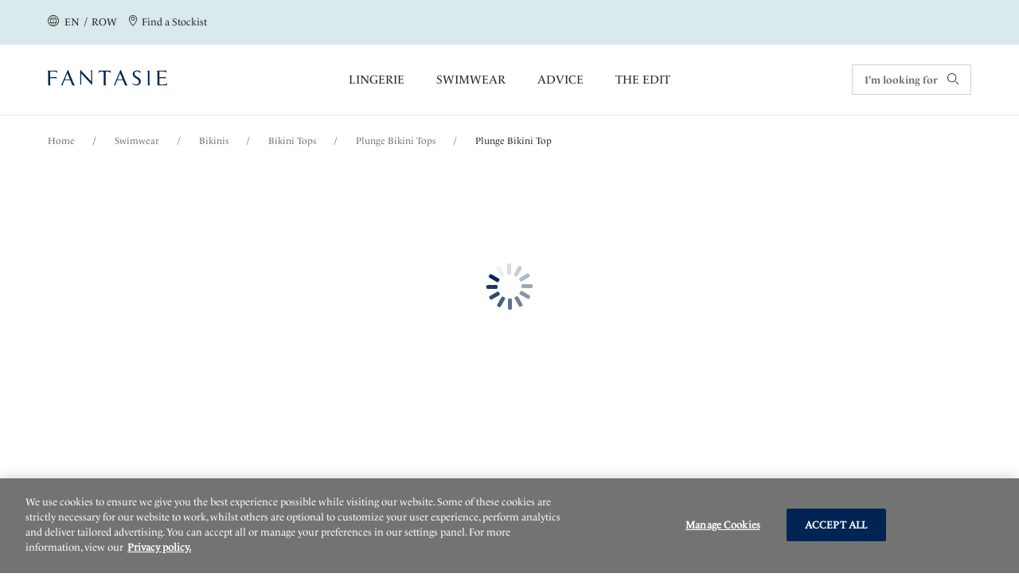

--- FILE ---
content_type: text/html;charset=UTF-8
request_url: https://www.fantasie.com/row/en/swimwear/bikinis/bikini-tops/plunge-bikini-tops/ocean-cove-deep-sea-ocean-cove-deep-sea-uw-plunge-bikini-top/p/fs503402dea/
body_size: 25507
content:
<!DOCTYPE html>
<html lang="en">
<head>
    <script type="text/javascript" src="/ruxitagentjs_ICA7NVfgqrux_10323250822043923.js" data-dtconfig="uam=1|app=2c7243d00c7d9f22|cuc=9ben8a3l|owasp=1|mel=100000|featureHash=ICA7NVfgqrux|dpvc=1|lastModification=1768271843249|tp=500,50,0|rdnt=1|uxrgce=1|srbbv=2|agentUri=/ruxitagentjs_ICA7NVfgqrux_10323250822043923.js|reportUrl=/rb_ccv2-cust-c33w7qxb6s-wacoaleme1-p1|rid=RID_-1476345312|rpid=1254227269|domain=fantasie.com"></script><script src="https://cdn-ukwest.onetrust.com/scripttemplates/otSDKStub.js" data-document-language="true" type="text/javascript" charset="UTF-8" data-domain-script="7a288159-7ef8-4beb-86d9-71169825ba3a" ></script>
<script type="text/javascript">
    function OptanonWrapper() { }
</script>
<title>
        Ocean Cove Deep Sea Plunge Bikini Top from Fantasie</title>

    <meta http-equiv="Content-Type" content="text/html; charset=utf-8"/>
    <meta http-equiv="X-UA-Compatible" content="IE=edge">
    <meta charset="utf-8">
    <meta name="viewport" content="width=device-width, initial-scale=1">

    <meta name="keywords">
<meta name="description" content="The Ocean Cove Deep Sea Plunge Bikini Top is available from Fantasie. Find your nearest stockist online.">
<meta name="robots" content="index,follow">
<meta property="og:url" content="https://www.fantasie.com/row/en/swimwear/bikinis/bikini-tops/plunge-bikini-tops/ocean-cove-deep-sea-ocean-cove-deep-sea-uw-plunge-bikini-top/p/fs503402dea/"/>
        <meta property="og:image" content="https://media.fantasie.com/medias/114x160-basket-autocomplete-FS503402-DEA-primary-Fantasie-Swim-Ocean-Cove-Deep-Sea-Underwired-Plunge-Bikini-Top.jpg?context=[base64]"/>
        <meta property="og:type" content="product"/>
        <meta property="og:title" content="Ocean Cove Deep Sea Plunge Bikini Top from Fantasie"/>
        <meta property="og:description" content="The Ocean Cove Deep Sea Plunge Bikini Top is available from Fantasie. Find your nearest stockist online."/>
        <link rel="canonical" href="https://www.fantasie.com/row/en/swimwear/bikinis/bikini-tops/plunge-bikini-tops/ocean-cove-deep-sea-ocean-cove-deep-sea-uw-plunge-bikini-top/p/fs503402dea/"/>
    <link rel="alternate" href="https://www.fantasie.com/row/en/swimwear/bikinis/bikini-tops/plunge-bikini-tops/ocean-cove-deep-sea-ocean-cove-deep-sea-uw-plunge-bikini-top/p/fs503402dea/" hreflang="en"/>
    <link rel="alternate" href="https://www.fantasie.com/row/fr/maillots-de-bain/bikinis/bikinis/bikinis-plunges/ocean-cove-deep-sea-ocean-cove-deep-sea-uw-plunge-bikini-top/p/fs503402dea/" hreflang="fr"/>
    <link rel="alternate" href="https://www.fantasie.com/de/de/outlet/badebekleidung/bikinitops/plunge-bikinitops/ocean-cove-deep-sea-ocean-cove-deep-sea-uw-plunge-bikini-top/p/fs503402dea/" hreflang="de-de"/>
    <link rel="alternate" href="https://www.fantasie.com/uk/en/uk-outlet/swimwear/bikini-tops/plunge-bikini-tops/ocean-cove-deep-sea-ocean-cove-deep-sea-uw-plunge-bikini-top/p/fs503402dea/" hreflang="en-gb"/>
    <link rel="shortcut icon" type="image/x-icon" media="all" href="https://media.fantasie.com/_ui/responsive/theme-fantasie/images/fantasie.png"/>

    




<!------ SEO WebSite Schema ------->

    
    
    
        <script type="application/ld+json">
            {
              "@context": "https://schema.org",
              "@type": "WebSite",
              "name" : "Fantasie",
              "url": "https://www.fantasie.com/row/en/swimwear/bikinis/bikini-tops/plunge-bikini-tops/ocean-cove-deep-sea-ocean-cove-deep-sea-uw-plunge-bikini-top/p/fs503402dea/"
            }
        </script>
    
    
    

<!------ End SEO WebSite Schema ------->
<link rel="stylesheet" type="text/css" href="//fonts.googleapis.com/css?family=Open+Sans:400,300,300italic,400italic,600,600italic,700,700italic,800,800italic"/>

<link rel="stylesheet" type="text/css" media="all" href="https://media.fantasie.com/_ui/responsive/theme-fantasie/css/style.css?3f513bd9"/>
<link rel="stylesheet" type="text/css" media="all" href="https://media.fantasie.com/_ui/addons/assistedservicestorefront/responsive/common/css/assistedservicestorefront.css"/>
<link rel="stylesheet" type="text/css" media="all" href="https://media.fantasie.com/_ui/addons/assistedservicestorefront/responsive/common/css/storeFinder.css"/>
<link rel="stylesheet" type="text/css" media="all" href="https://media.fantasie.com/_ui/addons/assistedservicestorefront/responsive/common/css/customer360.css"/>
<link rel="stylesheet" type="text/css" media="all" href="https://media.fantasie.com/_ui/addons/b2casmaddon/responsive/common/css/b2casmaddon.css"/>
<link rel="stylesheet" type="text/css" media="all" href="https://media.fantasie.com/_ui/addons/b2cstorefrontcomponents/responsive/common/css/video-js.min.css"/>
<link rel="stylesheet" type="text/css" media="all" href="https://media.fantasie.com/_ui/addons/b2cstorefrontcomponents/responsive/common/css/b2cstorefrontcomponents.css"/>
<link rel="stylesheet" type="text/css" media="all" href="https://media.fantasie.com/_ui/addons/onetrustaddon/responsive/common/css/onetrustaddon.css"/>
<link rel="stylesheet" type="text/css" media="all" href="https://media.fantasie.com/_ui/addons/smarteditaddon/responsive/common/css/smarteditaddon.css"/>
<script type="text/javascript" src="https://media.fantasie.com/_ui/shared/js/analyticsmediator.js"></script>
<script>

            
            lazyDataLayer = [{"ecommerce":{"currencyCode":"","detail":{"products":[{"id":"FS503402DEA","name":"Plunge Bikini Top","category":"Swimwear","variant":"Deep Sea"}]},"impressions":[]},"page":{"name":"Product Details","type":"Product Page","countryCode":""},"event":"productDetailView","user":{"id":"","registered":"false"}}];
            dataLayer = [];
            </script>
        <!-- Google Tag Manager -->
        <script>(function(w,d,s,l,i){w[l]=w[l]||[];w[l].push({'gtm.start':
                new Date().getTime(),event:'gtm.js'});var f=d.getElementsByTagName(s)[0],
            j=d.createElement(s),dl=l!='dataLayer'?'&l='+l:'';j.async=true;j.src=
            'https://www.googletagmanager.com/gtm.js?id='+i+dl;f.parentNode.insertBefore(j,f);
        })(window,document,'script','dataLayer','GTM-5PZFLZJ');</script>
        <!-- End Google Tag Manager -->

    





    

        

        
            <script type="text/javascript">
                (function(c,l,a,r,i,t,y){
                    c[a]=c[a]||function()
                    {(c[a].q=c[a].q||[]).push(arguments)};
                    t=l.createElement(r);t.async=1;t.src="https://www.clarity.ms/tag/"+i;
                    y=l.getElementsByTagName(r)[0];y.parentNode.insertBefore(t,y);
                })(window, document, "clarity", "script", "stqzqjgkdz");
            </script>
        

        

        

        

    











</head>

<body 
      class="page-productDetails pageType-ProductPage template-pages-product-productLayout1Page  smartedit-page-uid-productDetails smartedit-page-uuid-eyJpdGVtSWQiOiJwcm9kdWN0RGV0YWlscyIsImNhdGFsb2dJZCI6ImZhbnRhc2llUk9XQ29udGVudENhdGFsb2ciLCJjYXRhbG9nVmVyc2lvbiI6Ik9ubGluZSJ9 smartedit-catalog-version-uuid-fantasieROWContentCatalog/Online  language-en">
<!-- Google Tag Manager (noscript) -->
    <noscript>
        <iframe src="https://www.googletagmanager.com/ns.html?id=GTM-5PZFLZJ"
                height="0" width="0" style="display:none;visibility:hidden"></iframe>
    </noscript>
    <!-- End Google Tag Manager (noscript) -->
<main class="page-box" data-currency-iso-code="USD" data-country-iso-code="" data-language-iso-code="en">


            <a href="#skip-to-content" class="skiptocontent" data-role="none">text.skipToContent</a>
            <a href="#skiptonavigation" class="skiptonavigation" data-role="none">text.skipToNavigation</a>

            <header class="main__header">

    <div>
        <div class="yCmsContentSlot">
<div id="consent-management-alert" data-consent-management-url="">

    <ul class="consent-management-list" role="tablist" aria-live="polite" data-behavior="accordion">

        </ul>
</div></div></div>
    <section class="page-header component-container-top">
        <article class="page-header__left-links hidden-md" itemscope
                 itemtype="https://www.schema.org/SiteNavigationElement">
            <a id="location-popup-trigger" class="link-with-icon" href="#">
                    <!-- Generated by IcoMoon.io -->
                    <span class="cardSpan">
                      <span class="icon">
                        <svg version="1.1" xmlns="http://www.w3.org/2000/svg" width="14" height="14"
                             viewBox="0 0 14 14" aria-hidden="true">
                          <title>globe</title>
                          <path d="M7 0c-3.85 0-7 3.15-7 7s3.15 7 7 7c3.85 0 7-3.15 7-7 0-1.837-0.744-3.631-2.056-4.944s-3.106-2.056-4.944-2.056c0 0 0 0 0 0M7 13.125c-3.369 0-6.125-2.756-6.125-6.125s2.756-6.125 6.125-6.125c3.369 0 6.125 2.756 6.125 6.125 0 1.619-0.656 3.194-1.794 4.331s-2.712 1.794-4.331 1.794c0 0 0 0 0 0M10.719 7c0-0.569-0.044-1.181-0.175-1.75 0 0 1.575 0 1.575 0-0.088-0.219-0.175-0.481-0.306-0.7 0 0-1.487 0-1.487 0-0.263-0.919-0.7-1.794-1.269-2.581-0.35-0.131-0.744-0.262-1.094-0.35 0.788 0.831 1.356 1.794 1.706 2.888 0 0-2.363 0-2.363 0s0-2.931 0-2.931c-0.087 0-0.219 0-0.35 0s-0.219 0-0.306 0c0 0 0 2.975 0 2.975s-2.319 0-2.319 0c0.35-1.094 0.919-2.056 1.706-2.887-0.394 0.088-0.744 0.175-1.094 0.35-0.569 0.788-1.006 1.663-1.269 2.537 0 0-1.531 0-1.531 0-0.131 0.219-0.219 0.481-0.306 0.7 0 0 1.575 0 1.575 0-0.131 0.569-0.175 1.181-0.175 1.75 0 0.656 0.088 1.269 0.219 1.925 0 0-1.531 0-1.531 0 0.088 0.263 0.219 0.481 0.306 0.7 0 0 1.4 0 1.4 0 0.262 0.831 0.656 1.619 1.181 2.362 0.35 0.175 0.744 0.263 1.137 0.35-0.7-0.788-1.269-1.706-1.619-2.669 0 0 2.319 0 2.319 0s0 2.756 0 2.756c0.087 0 0.219 0 0.306 0s0.219 0 0.35 0c0 0 0-2.8 0-2.8s2.319 0 2.319 0c-0.35 1.006-0.919 1.925-1.619 2.669 0.394-0.088 0.788-0.175 1.138-0.35 0.525-0.7 0.919-1.487 1.181-2.319 0 0 1.4 0 1.4 0 0.131-0.219 0.219-0.438 0.306-0.7 0 0-1.531 0-1.531 0 0.131-0.612 0.219-1.269 0.219-1.925 0 0 0 0 0 0M6.65 8.925c0 0-2.494 0-2.494 0-0.306-1.225-0.306-2.45-0.044-3.675 0 0 2.537 0 2.537 0s0 3.675 0 3.675c0 0 0 0 0 0M9.844 8.925c0 0-2.494 0-2.494 0s0-3.675 0-3.675c0 0 2.538 0 2.538 0 0.131 0.569 0.175 1.181 0.175 1.75 0 0.656-0.088 1.269-0.219 1.925 0 0 0 0 0 0"></path>
                        </svg>
                      </span>
                      <span class="text">
                          
                          &nbsp;EN&nbsp;
                        /&nbsp;
                        ROW</span>
                    </span>
                </a>
            <span itemprop="name">
              <a itemprop="url" class="link-with-icon" href="/row/en/store-finder/">
              <span class="cardSpan">
                <span class="icon">
                  <!-- Generated by IcoMoon.io -->
                  <svg version="1.1" xmlns="http://www.w3.org/2000/svg" width="14" height="14" viewBox="0 0 14 14"
                       aria-hidden="true">
                  <title>location</title>
                  <path d="M7.024 0c-2.8 0-5.083 2.24-5.083 5.040 0 2.025 1.12 3.705 1.938 4.911 0 0 0.129 0.215 0.129 0.215 0.818 1.206 1.723 2.326 2.628 3.446 0 0 0.345 0.388 0.345 0.388s0.345-0.388 0.345-0.388c0.948-1.12 1.809-2.24 2.628-3.446 0 0 0.172-0.215 0.172-0.215 0.818-1.249 1.938-2.929 1.938-4.911 0-2.8-2.24-5.040-5.040-5.040 0 0 0 0 0 0M9.437 9.477c0 0-0.172 0.215-0.172 0.215-0.732 1.12-1.723 2.369-2.24 2.972-0.517-0.603-1.508-1.852-2.24-2.972 0 0-0.172-0.215-0.172-0.215-0.775-1.12-1.809-2.671-1.809-4.437 0-1.508 0.818-2.886 2.111-3.662s2.929-0.732 4.222 0 2.111 2.154 2.111 3.662c0 1.766-1.077 3.317-1.809 4.437 0 0 0 0 0 0M7.024 2.025c-1.378 0-2.455 1.12-2.455 2.455s1.12 2.455 2.455 2.455c1.335 0 2.455-1.12 2.455-2.455 0-0.646-0.258-1.292-0.732-1.766s-1.077-0.689-1.723-0.689c0 0 0 0 0 0M7.024 6.117c-0.905 0-1.594-0.732-1.594-1.594s0.732-1.594 1.594-1.594c0.862 0 1.594 0.732 1.594 1.594s-0.732 1.594-1.594 1.594c0 0 0 0 0 0s0 0 0 0"></path>
                  </svg>
                </span>
                <span class="text">
                  Find a Stockist</span>
              </span>
              </a>
            </span>
            </article>
        <div class="popup popup--location" id="popup--location">
    <h2 class="popup__title" tabindex="0">Select a Location<a class="icon-with-label popup__close" href="#">
            <span class="label">Close</span>
            <!-- Generated by IcoMoon.io -->
            <svg version="1.1" xmlns="http://www.w3.org/2000/svg" width="10" height="14" viewBox="0 0 14 14">
            <title>close</title>
            <path d="M8.062 7.004c0 0 5.795-5.795 5.795-5.795 0.209-0.279 0.209-0.698-0.070-0.977s-0.698-0.279-0.977-0.070c0 0-5.795 5.795-5.795 5.795s-5.725-5.725-5.725-5.725c-0.279-0.279-0.698-0.279-0.977 0s-0.279 0.698 0 0.977c0 0 5.725 5.795 5.725 5.795s-5.795 5.795-5.795 5.795c-0.209 0.14-0.279 0.419-0.209 0.698s0.279 0.489 0.489 0.489c0.209 0 0.489 0 0.698-0.209 0 0 5.795-5.795 5.795-5.795s5.795 5.795 5.795 5.795c0.279 0.209 0.698 0.209 0.977-0.070s0.279-0.698 0.070-0.977c0 0-5.795-5.725-5.795-5.725s0 0 0 0"></path>
            </svg>
        </a>
    </h2>

    




<form id="site-form" action="/row/en/_s/site" method="post"><div class="select-container">
            <label for="site-selector">Location</label>
            <select name="siteUid" id="site-selector">
                    <option value="fantasieROW"
                                class="">Rest of the World</option>
                    <option value="fantasieUK"
                                class="icon-cart">United Kingdom</option>
                    <option value="fantasieUS"
                                class="icon-cart">United States</option>
                    <option value="fantasieDE"
                                class="icon-cart">Germany</option>
                    </select>
            </div>
        <div class="select-container">
            <label for="lang-selector">Language</label>

            <select name="languageCode" id="lang-selector">
                    <option value="fr" lang="fr">
                                        Français</option>
                            <option value="en" selected="selected"
                                        lang="en">English</option>
                            </select>
            </div>
        <button type="submit" class="btn btn--primary" tabindex="0">Go</button>
    <div>
<input type="hidden" name="CSRFToken" value="bb8ae9a9-3b95-42fe-9f72-e8b451ecbdd9" />
</div></form></div>
<article class="header_reassurance_messaging__container">
    <ul class="header_reassurance_messaging">
        <li class="header_reassurance_messaging__message" style="text-align: center">
    Lingerie & Swimwear up to JJ Cup</li></ul>
</article><article class="page-header__right-links hidden-md" itemscope
                 itemtype="https://www.schema.org/SiteNavigationElement">
            <!--MINICART-->
                </article>
    </section>
    <a id="skiptonavigation"></a>
    <div class="yCmsComponent page-navigation__container ">
<nav class="page-navigation"
         role="navigation">
        <button class="hamburger-container" id="mobile-menu-toggle" aria-expanded="false"
                aria-label="Site Navigation">
            <div class="hamburger"></div>
        </button>
        <ul id="root-menu-mobile" class="root-menu-mobile">
            <li class="menu-item-container">
                    <span class="yCmsComponent menu-item">
<a itemprop="url" href="/row/en/lingerie/c/10/" title="Lingerie">Lingerie</a></span><!-- Generated by IcoMoon.io -->
                        <button class="icon arrow-menu"
                                aria-expanded="false"
                                aria-label="Lingerie &nbsp;Sub-Menu">
                            <svg version="1.1" xmlns="http://www.w3.org/2000/svg" width="14" height="14"
                                 viewBox="0 0 14 14" aria-hidden="true">
                                <title>down-arrow</title>
                                <path d="M13.694 4.382c0 0-6.705 6.938-6.705 6.938s-6.705-6.938-6.705-6.938c-0.408-0.408-0.35-1.049 0-1.399s1.049-0.35 1.399 0c0 0 5.305 5.48 5.305 5.48s5.305-5.48 5.305-5.48c0.408-0.408 0.991-0.408 1.399 0 0.408 0.35 0.408 0.991 0 1.399 0 0 0 0 0 0s0 0 0 0"></path>
                            </svg>
                        </button>
                    <div class="sub-navigation-list__container">
                                    <div class=" col">
                                            <div class="sub-navigation-list__title">Browse By Product</div>
                                            <ul class="sub-navigation-list">
                                                <li class="sub-navigation-list__link">
                                                                <a itemprop="url" href="/row/en/lingerie/c/10/" title="All Lingerie">All Lingerie</a></li>
                                                        <li class="sub-navigation-list__link">
                                                                <a itemprop="url" href="/row/en/bras/c/100/" title="Bras">Bras</a></li>
                                                        <li class="sub-navigation-list__link">
                                                                <a itemprop="url" href="/row/en/lingerie/briefs/c/101/" title="Knickers">Knickers</a></li>
                                                        <li class="sub-navigation-list__link">
                                                                <a itemprop="url" href="/row/en/body/c/102/" title="Bodies">Bodies</a></li>
                                                        <li class="sub-navigation-list__link">
                                                                <a itemprop="url" href="/row/en/accessories/c/103/" title="Accessories">Accessories</a></li>
                                                        <li class="sub-navigation-list__link">
                                                                <a itemprop="url" href="/row/en/nightwear/c/104/" title="Nightwear">Nightwear</a></li>
                                                        </ul>
                                        </div>
                                    <div class=" col">
                                            <div class="sub-navigation-list__title">Browse By Style</div>
                                            <ul class="sub-navigation-list">
                                                <li class="sub-navigation-list__link">
                                                                <a itemprop="url" href="/row/en/balcony-bras/c/1000/" title="Balcony Bras">Balcony Bras</a></li>
                                                        <li class="sub-navigation-list__link">
                                                                <a itemprop="url" href="/row/en/full-cup-bras/c/1004/" title="Full Cup Bras">Full Cup Bras</a></li>
                                                        <li class="sub-navigation-list__link">
                                                                <a itemprop="url" href="/row/en/half-cup-bras/c/1006/" title="Half Cup Bras">Half Cup Bras</a></li>
                                                        <li class="sub-navigation-list__link">
                                                                <a itemprop="url" href="/row/en/moulded-bras/c/1008/" title="Moulded Bras">Moulded Bras</a></li>
                                                        <li class="sub-navigation-list__link">
                                                                <a itemprop="url" href="/row/en/plunge-bras/c/1009/" title="Plunge Bras">Plunge Bras</a></li>
                                                        <li class="sub-navigation-list__link">
                                                                <a itemprop="url" href="/row/en/side-support-bras/c/1012/" title="Side Support Bras">Side Support Bras</a></li>
                                                        <li class="sub-navigation-list__link">
                                                                <a itemprop="url" href="/row/en/soft-cup-bras/c/1013/" title="Soft Cup Bras">Soft Cup Bras</a></li>
                                                        <li class="sub-navigation-list__link">
                                                                <a itemprop="url" href="/row/en/spacer-bras/c/1014/" title="Spacer Bras">Spacer Bras</a></li>
                                                        <li class="sub-navigation-list__link">
                                                                <a itemprop="url" href="/row/en/strapless-bras/c/1015/" title="Strapless Bras">Strapless Bras</a></li>
                                                        <li class="sub-navigation-list__link">
                                                                <a itemprop="url" href="/row/en/t-shirt-bras/c/1019/" title="T-Shirt Bras">T-Shirt Bras</a></li>
                                                        <li class="sub-navigation-list__link">
                                                                <a itemprop="url" href="/row/en/lingerie/bras/sports-bras/c/1025/" title="Sports Bras">Sports Bras</a></li>
                                                        <li class="sub-navigation-list__link">
                                                                <a itemprop="url" href="/row/en/lingerie/lace-bras/c/fantasie-lace-bras/" title="Lace Bras">Lace Bras</a></li>
                                                        <li class="sub-navigation-list__link">
                                                                <a itemprop="url" href="/row/en/lingerie/lace-knickers/c/fantasie-lace-knickers/" title="Lace Knickers">Lace Knickers</a></li>
                                                        </ul>
                                        </div>
                                    <div class=" col">
                                            <div class="sub-navigation-list__title">Browse By Category</div>
                                            <ul class="sub-navigation-list">
                                                <li class="sub-navigation-list__link">
                                                                <a itemprop="url" href="/row/en/new-arrivals/c/new-lingerie-arrivals/" title="New Arrivals">New Arrivals</a></li>
                                                        <li class="sub-navigation-list__link">
                                                                <a itemprop="url" href="/row/en/essentials/c/lingerie-essentials/" title="Essentials">Essentials</a></li>
                                                        <li class="sub-navigation-list__link">
                                                                </li>
                                                        <li class="sub-navigation-list__link">
                                                                <a itemprop="url" href="/row/en/bridal-lingerie/c/bridal-lingerie/" title="Bridal Lingerie">Bridal Lingerie</a></li>
                                                        <li class="sub-navigation-list__link">
                                                                <a itemprop="url" href="/row/en/heritage-collection/c/heritage-collection/" title="Heritage Collection">Heritage Collection</a></li>
                                                        <li class="sub-navigation-list__link">
                                                                </li>
                                                        <li class="sub-navigation-list__link">
                                                                </li>
                                                        <li class="sub-navigation-list__link">
                                                                </li>
                                                        <li class="sub-navigation-list__link">
                                                                <a itemprop="url" href="/row/en/lingerie/fusion/c/fusion/" title="Discover Fusion">Discover Fusion</a></li>
                                                        <li class="sub-navigation-list__link">
                                                                <a itemprop="url" href="/row/en/lingerie/most-loved/c/most-loved/" title="Most Loved Lingerie">Most Loved Lingerie</a></li>
                                                        </ul>
                                        </div>
                                    <div class=" col">
                                            <ul class="sub-navigation-list">
                                                </ul>
                                        </div>
                                    <hr/>
                                </div>
                            </li>
            <li class="menu-item-container">
                    <span class="yCmsComponent menu-item">
<a itemprop="url" href="/row/en/swimwear/c/20/" title="Swimwear">Swimwear</a></span><!-- Generated by IcoMoon.io -->
                        <button class="icon arrow-menu"
                                aria-expanded="false"
                                aria-label="Swimwear &nbsp;Sub-Menu">
                            <svg version="1.1" xmlns="http://www.w3.org/2000/svg" width="14" height="14"
                                 viewBox="0 0 14 14" aria-hidden="true">
                                <title>down-arrow</title>
                                <path d="M13.694 4.382c0 0-6.705 6.938-6.705 6.938s-6.705-6.938-6.705-6.938c-0.408-0.408-0.35-1.049 0-1.399s1.049-0.35 1.399 0c0 0 5.305 5.48 5.305 5.48s5.305-5.48 5.305-5.48c0.408-0.408 0.991-0.408 1.399 0 0.408 0.35 0.408 0.991 0 1.399 0 0 0 0 0 0s0 0 0 0"></path>
                            </svg>
                        </button>
                    <div class="sub-navigation-list__container">
                                    <div class=" col">
                                            <div class="sub-navigation-list__title">Browse By Product</div>
                                            <ul class="sub-navigation-list">
                                                <li class="sub-navigation-list__link">
                                                                <a itemprop="url" href="/row/en/swimwear/c/20/" title="Cup Sized Swimwear">Cup Sized Swimwear</a></li>
                                                        <li class="sub-navigation-list__link">
                                                                <a itemprop="url" href="/row/en/bikini-tops/c/201/" title="Bikini Tops">Bikini Tops</a></li>
                                                        <li class="sub-navigation-list__link">
                                                                <a itemprop="url" href="/row/en/tankini-tops/c/202/" title="Tankini Tops">Tankini Tops</a></li>
                                                        <li class="sub-navigation-list__link">
                                                                <a itemprop="url" href="/row/en/bikini-bottoms/c/203/" title="Bikini Bottoms">Bikini Bottoms</a></li>
                                                        <li class="sub-navigation-list__link">
                                                                <a itemprop="url" href="/row/en/swimsuits/c/204/" title="Swimsuits">Swimsuits</a></li>
                                                        <li class="sub-navigation-list__link">
                                                                <a itemprop="url" href="/row/en/beachwear/c/205/" title="Beachwear">Beachwear</a></li>
                                                        </ul>
                                        </div>
                                    <div class=" col">
                                            <div class="sub-navigation-list__title">Browse By Style</div>
                                            <ul class="sub-navigation-list">
                                                <li class="sub-navigation-list__link">
                                                                <a itemprop="url" href="/row/en/balcony-bikini-tops/c/2002/" title="Balcony Bikinis">Balcony Bikinis</a></li>
                                                        <li class="sub-navigation-list__link">
                                                                <a itemprop="url" href="/row/en/bandeau-bikini-tops/c/2003/" title="Bandeau Bikinis">Bandeau Bikinis</a></li>
                                                        <li class="sub-navigation-list__link">
                                                                <a itemprop="url" href="/row/en/full-cup-bikini-tops/c/2008/" title="Full Cup Bikinis">Full Cup Bikinis</a></li>
                                                        <li class="sub-navigation-list__link">
                                                                </li>
                                                        <li class="sub-navigation-list__link">
                                                                <a itemprop="url" href="/row/en/moulded-bikini-tops/c/2012/" title="Moulded Bikinis">Moulded Bikinis</a></li>
                                                        <li class="sub-navigation-list__link">
                                                                <a itemprop="url" href="/row/en/plunge-bikini-tops/c/2014/" title="Plunge Bikinis">Plunge Bikinis</a></li>
                                                        <li class="sub-navigation-list__link">
                                                                <a itemprop="url" href="/row/en/adjustable-leg-swimsuits/c/2001/" title="Adjustable Leg Swimsuits">Adjustable Leg Swimsuits</a></li>
                                                        <li class="sub-navigation-list__link">
                                                                <a itemprop="url" href="/row/en/swimwear/swimsuits/control-swimsuits/c/2011/" title="Tummy Control Swimsuits">Tummy Control Swimsuits</a></li>
                                                        <li class="sub-navigation-list__link">
                                                                <a itemprop="url" href="/row/en/underwire-swimsuits/c/2020/" title="Underwire Swimsuits">Underwire Swimsuits</a></li>
                                                        <li class="sub-navigation-list__link">
                                                                <a itemprop="url" href="/row/en/underwire-tankini-tops/c/2021/" title="Underwire Tankinis">Underwire Tankinis</a></li>
                                                        </ul>
                                        </div>
                                    <div class=" col">
                                            <div class="sub-navigation-list__title">Browse By Category</div>
                                            <ul class="sub-navigation-list">
                                                <li class="sub-navigation-list__link">
                                                                <a itemprop="url" href="/row/en/new-arrivals/c/swimwear-new-arrivals/" title="New Arrivals">New Arrivals</a></li>
                                                        <li class="sub-navigation-list__link">
                                                                <a itemprop="url" href="/row/en/swimwear-essentials/c/essentials-swimwear/" title="Essentials">Essentials</a></li>
                                                        <li class="sub-navigation-list__link">
                                                                <a itemprop="url" href="https://www.fantasie.com/row/en/swimwear/c/20/?q&#61;%3Anewest%3AcupSize%3ADD%3AcupSize%3AE%3AcupSize%3AF%3AcupSize%3AFF%3AcupSize%3AG%3AcupSize%3AGG%3AcupSize%3AH%3AcupSize%3AHH%3AcupSize%3AJ&amp;text&#61;#search-page-container" title="DD&#43; Swimwear">DD&#43; Swimwear</a></li>
                                                        <li class="sub-navigation-list__link">
                                                                </li>
                                                        <li class="sub-navigation-list__link">
                                                                <a itemprop="url" href="/row/en/swimwear/mix-and-match-swimwear/c/mix-and-match-swimwear/" title="Mix And Match Swimwear">Mix And Match Swimwear</a></li>
                                                        </ul>
                                        </div>
                                    <div class=" col">
                                            <ul class="sub-navigation-list">
                                                </ul>
                                        </div>
                                    <hr/>
                                </div>
                            </li>
            <li class="menu-item-container">
                    <span class="yCmsComponent menu-item">
<a itemprop="url" href="/row/en/advice/" title="Advice">Advice</a></span></li>
            <li class="menu-item-container">
                    <span class="yCmsComponent menu-item">
<a itemprop="url" href="/row/en/the-edit/" title="The Edit">The Edit</a></span></li>
            <li class="menu-item-container mobile-menu__additional-items">
                <ul aria-label="Additional links">
                    <li>
                        <a class="link-with-icon" href="/row/en/contact-us/">
                           <span class="cardSpan">
                              <span class="icon-mobile-menu">
                                <!-- Generated by IcoMoon.io -->
                                    <svg version="1.1" xmlns="http://www.w3.org/2000/svg" width="20" height="20"
                                         viewBox="0 0 14 14" aria-hidden="true">
                                <title>phone</title>
                                <path d="M10.826 13.843c-0.136 0-0.272-0.016-0.405-0.045-2.534-0.524-4.868-1.753-6.735-3.546-1.826-1.796-3.093-4.083-3.647-6.584-0.133-0.634 0.075-1.291 0.547-1.734 0 0 1.621-1.56 1.621-1.56 0.167-0.159 0.394-0.238 0.624-0.219 0.239 0.025 0.453 0.154 0.588 0.352 0 0 2.026 2.995 2.026 2.995 0.156 0.238 0.138 0.551-0.045 0.769 0 0-1.017 1.216-1.017 1.216 0.406 0.896 0.979 1.707 1.69 2.386 0.706 0.705 1.541 1.267 2.459 1.657 0 0 1.261-1.001 1.261-1.001 0.216-0.171 0.516-0.191 0.753-0.048 0 0 3.060 1.977 3.060 1.977 0.212 0.127 0.356 0.345 0.387 0.59s-0.049 0.492-0.222 0.67c0 0-1.58 1.564-1.58 1.564-0.363 0.36-0.854 0.562-1.366 0.559 0 0 0 0 0 0M2.766 0.958c0 0-1.621 1.56-1.621 1.56-0.265 0.248-0.381 0.617-0.304 0.972 0.515 2.348 1.698 4.495 3.408 6.184 1.756 1.686 3.952 2.842 6.337 3.334 0.366 0.077 0.747-0.036 1.013-0.299 0 0 1.58-1.564 1.58-1.564s-2.954-1.908-2.954-1.908c0 0-1.353 1.078-1.353 1.078-0.106 0.083-0.245 0.109-0.373 0.068-1.124-0.414-2.142-1.071-2.982-1.925-0.869-0.811-1.543-1.809-1.974-2.917-0.036-0.136 0-0.282 0.098-0.385 0 0 1.094-1.308 1.094-1.308s-1.969-2.889-1.969-2.889c0 0 0 0 0 0"></path>
                                </svg>
                                </span>
                              <span class="text">
                                Contact Us</span>
                           </span>
                        </a>
                    </li>
                    <li>
                        <a class="link-with-icon" href="/row/en/store-finder/">
                         <span class="cardSpan">
                            <span class="icon-mobile-menu">
                              <!-- Generated by IcoMoon.io -->
                              <svg version="1.1" xmlns="http://www.w3.org/2000/svg" width="20" height="20"
                                   viewBox="0 0 14 14" aria-hidden="true">
                              <title>location</title>
                              <path d="M7.024 0c-2.8 0-5.083 2.24-5.083 5.040 0 2.025 1.12 3.705 1.938 4.911 0 0 0.129 0.215 0.129 0.215 0.818 1.206 1.723 2.326 2.628 3.446 0 0 0.345 0.388 0.345 0.388s0.345-0.388 0.345-0.388c0.948-1.12 1.809-2.24 2.628-3.446 0 0 0.172-0.215 0.172-0.215 0.818-1.249 1.938-2.929 1.938-4.911 0-2.8-2.24-5.040-5.040-5.040 0 0 0 0 0 0M9.437 9.477c0 0-0.172 0.215-0.172 0.215-0.732 1.12-1.723 2.369-2.24 2.972-0.517-0.603-1.508-1.852-2.24-2.972 0 0-0.172-0.215-0.172-0.215-0.775-1.12-1.809-2.671-1.809-4.437 0-1.508 0.818-2.886 2.111-3.662s2.929-0.732 4.222 0 2.111 2.154 2.111 3.662c0 1.766-1.077 3.317-1.809 4.437 0 0 0 0 0 0M7.024 2.025c-1.378 0-2.455 1.12-2.455 2.455s1.12 2.455 2.455 2.455c1.335 0 2.455-1.12 2.455-2.455 0-0.646-0.258-1.292-0.732-1.766s-1.077-0.689-1.723-0.689c0 0 0 0 0 0M7.024 6.117c-0.905 0-1.594-0.732-1.594-1.594s0.732-1.594 1.594-1.594c0.862 0 1.594 0.732 1.594 1.594s-0.732 1.594-1.594 1.594c0 0 0 0 0 0s0 0 0 0"></path>
                              </svg>
                            </span>
                            <span class="text">
                              Find a Stockist</span>
                          </span>
                        </a>
                    </li>

                    <li>
                            <a id="location-popup-trigger--mobile" class="link-with-icon" href="#">
                             <span class="cardSpan">
                              <span class="icon-mobile-menu">
                                <svg version="1.1" xmlns="http://www.w3.org/2000/svg" width="20" height="20"
                                     viewBox="0 0 14 14" aria-hidden="true">
                                  <title>globe</title>
                                  <path d="M7 0c-3.85 0-7 3.15-7 7s3.15 7 7 7c3.85 0 7-3.15 7-7 0-1.837-0.744-3.631-2.056-4.944s-3.106-2.056-4.944-2.056c0 0 0 0 0 0M7 13.125c-3.369 0-6.125-2.756-6.125-6.125s2.756-6.125 6.125-6.125c3.369 0 6.125 2.756 6.125 6.125 0 1.619-0.656 3.194-1.794 4.331s-2.712 1.794-4.331 1.794c0 0 0 0 0 0M10.719 7c0-0.569-0.044-1.181-0.175-1.75 0 0 1.575 0 1.575 0-0.088-0.219-0.175-0.481-0.306-0.7 0 0-1.487 0-1.487 0-0.263-0.919-0.7-1.794-1.269-2.581-0.35-0.131-0.744-0.262-1.094-0.35 0.788 0.831 1.356 1.794 1.706 2.888 0 0-2.363 0-2.363 0s0-2.931 0-2.931c-0.087 0-0.219 0-0.35 0s-0.219 0-0.306 0c0 0 0 2.975 0 2.975s-2.319 0-2.319 0c0.35-1.094 0.919-2.056 1.706-2.887-0.394 0.088-0.744 0.175-1.094 0.35-0.569 0.788-1.006 1.663-1.269 2.537 0 0-1.531 0-1.531 0-0.131 0.219-0.219 0.481-0.306 0.7 0 0 1.575 0 1.575 0-0.131 0.569-0.175 1.181-0.175 1.75 0 0.656 0.088 1.269 0.219 1.925 0 0-1.531 0-1.531 0 0.088 0.263 0.219 0.481 0.306 0.7 0 0 1.4 0 1.4 0 0.262 0.831 0.656 1.619 1.181 2.362 0.35 0.175 0.744 0.263 1.137 0.35-0.7-0.788-1.269-1.706-1.619-2.669 0 0 2.319 0 2.319 0s0 2.756 0 2.756c0.087 0 0.219 0 0.306 0s0.219 0 0.35 0c0 0 0-2.8 0-2.8s2.319 0 2.319 0c-0.35 1.006-0.919 1.925-1.619 2.669 0.394-0.088 0.788-0.175 1.138-0.35 0.525-0.7 0.919-1.487 1.181-2.319 0 0 1.4 0 1.4 0 0.131-0.219 0.219-0.438 0.306-0.7 0 0-1.531 0-1.531 0 0.131-0.612 0.219-1.269 0.219-1.925 0 0 0 0 0 0M6.65 8.925c0 0-2.494 0-2.494 0-0.306-1.225-0.306-2.45-0.044-3.675 0 0 2.537 0 2.537 0s0 3.675 0 3.675c0 0 0 0 0 0M9.844 8.925c0 0-2.494 0-2.494 0s0-3.675 0-3.675c0 0 2.538 0 2.538 0 0.131 0.569 0.175 1.181 0.175 1.75 0 0.656-0.088 1.269-0.219 1.925 0 0 0 0 0 0"></path>
                                </svg>
                              </span>
                              <span class="text">
                                  EN&nbsp;
                                /&nbsp;
                                ROW</span>
                            </span>
                            </a>
                        </li>
                    </ul>
            </li>
        </ul>
        <div class="yCmsComponent yComponentWrapper freya-logo">
<div class="banner__component simple-banner">
    <a href="/row/en/"><img title="Fantasie"
                                         alt="Fantasie" src="https://media.fantasie.com/medias/logo-fantasie.svg?context=bWFzdGVyfGltYWdlc3w2MTY0fGltYWdlL3N2Zyt4bWx8YVcxaFoyVnpMMmd6WlM5b1pXUXZPRGsyTWprMk1EVXlNekk1TkM1emRtY3wwODE3NDE2ZGIyYmMxYzFjYTUyYjZlNDZmYmQ3Y2QwNjRjZWE3ODEwODM0Zjc4MmU2NjIyZTRiN2NmZjU3YTE2"></a>
        </div>
<script type="application/ld+json">
        {
            "@context": "https://schema.org",
            "@type": "ImageObject",
            "contentUrl": "https://media.fantasie.com/medias/logo-fantasie.svg?context=bWFzdGVyfGltYWdlc3w2MTY0fGltYWdlL3N2Zyt4bWx8YVcxaFoyVnpMMmd6WlM5b1pXUXZPRGsyTWprMk1EVXlNekk1TkM1emRtY3wwODE3NDE2ZGIyYmMxYzFjYTUyYjZlNDZmYmQ3Y2QwNjRjZWE3ODEwODM0Zjc4MmU2NjIyZTRiN2NmZjU3YTE2",
            "name": "Fantasie"
        }
    </script>
</div><ul id="root-menu-desktop" class="root-menu-desktop" itemscope
            itemtype="https://www.schema.org/SiteNavigationElement">
            <li>
                    <span itemprop="name" class="yCmsComponent menu-item">
<a itemprop="url" href="/row/en/lingerie/c/10/" title="Lingerie">Lingerie</a></span><div class="sub-navigation-list__container">
                                    <div class="col">
                                            <div class="sub-navigation-list__title">Browse By Product</div>
                                            <ul class="sub-navigation-list ">
                                                <li itemprop="name" class="yCmsComponent sub-navigation-list__link">
<a itemprop="url" href="/row/en/lingerie/c/10/" title="All Lingerie">All Lingerie</a></li><li itemprop="name" class="yCmsComponent sub-navigation-list__link">
<a itemprop="url" href="/row/en/bras/c/100/" title="Bras">Bras</a></li><li itemprop="name" class="yCmsComponent sub-navigation-list__link">
<a itemprop="url" href="/row/en/lingerie/briefs/c/101/" title="Knickers">Knickers</a></li><li itemprop="name" class="yCmsComponent sub-navigation-list__link">
<a itemprop="url" href="/row/en/body/c/102/" title="Bodies">Bodies</a></li><li itemprop="name" class="yCmsComponent sub-navigation-list__link">
<a itemprop="url" href="/row/en/accessories/c/103/" title="Accessories">Accessories</a></li><li itemprop="name" class="yCmsComponent sub-navigation-list__link">
<a itemprop="url" href="/row/en/nightwear/c/104/" title="Nightwear">Nightwear</a></li></ul>
                                        </div>
                                    <div class="col">
                                            <div class="sub-navigation-list__title">Browse By Style</div>
                                            <ul class="sub-navigation-list ">
                                                <li itemprop="name" class="yCmsComponent sub-navigation-list__link">
<a itemprop="url" href="/row/en/balcony-bras/c/1000/" title="Balcony Bras">Balcony Bras</a></li><li itemprop="name" class="yCmsComponent sub-navigation-list__link">
<a itemprop="url" href="/row/en/full-cup-bras/c/1004/" title="Full Cup Bras">Full Cup Bras</a></li><li itemprop="name" class="yCmsComponent sub-navigation-list__link">
<a itemprop="url" href="/row/en/half-cup-bras/c/1006/" title="Half Cup Bras">Half Cup Bras</a></li><li itemprop="name" class="yCmsComponent sub-navigation-list__link">
<a itemprop="url" href="/row/en/moulded-bras/c/1008/" title="Moulded Bras">Moulded Bras</a></li><li itemprop="name" class="yCmsComponent sub-navigation-list__link">
<a itemprop="url" href="/row/en/plunge-bras/c/1009/" title="Plunge Bras">Plunge Bras</a></li><li itemprop="name" class="yCmsComponent sub-navigation-list__link">
<a itemprop="url" href="/row/en/side-support-bras/c/1012/" title="Side Support Bras">Side Support Bras</a></li><li itemprop="name" class="yCmsComponent sub-navigation-list__link">
<a itemprop="url" href="/row/en/soft-cup-bras/c/1013/" title="Soft Cup Bras">Soft Cup Bras</a></li><li itemprop="name" class="yCmsComponent sub-navigation-list__link">
<a itemprop="url" href="/row/en/spacer-bras/c/1014/" title="Spacer Bras">Spacer Bras</a></li><li itemprop="name" class="yCmsComponent sub-navigation-list__link">
<a itemprop="url" href="/row/en/strapless-bras/c/1015/" title="Strapless Bras">Strapless Bras</a></li><li itemprop="name" class="yCmsComponent sub-navigation-list__link">
<a itemprop="url" href="/row/en/t-shirt-bras/c/1019/" title="T-Shirt Bras">T-Shirt Bras</a></li><li itemprop="name" class="yCmsComponent sub-navigation-list__link">
<a itemprop="url" href="/row/en/lingerie/bras/sports-bras/c/1025/" title="Sports Bras">Sports Bras</a></li><li itemprop="name" class="yCmsComponent sub-navigation-list__link">
<a itemprop="url" href="/row/en/lingerie/lace-bras/c/fantasie-lace-bras/" title="Lace Bras">Lace Bras</a></li><li itemprop="name" class="yCmsComponent sub-navigation-list__link">
<a itemprop="url" href="/row/en/lingerie/lace-knickers/c/fantasie-lace-knickers/" title="Lace Knickers">Lace Knickers</a></li></ul>
                                        </div>
                                    <div class="col">
                                            <div class="sub-navigation-list__title">Browse By Category</div>
                                            <ul class="sub-navigation-list ">
                                                <li itemprop="name" class="yCmsComponent sub-navigation-list__link">
<a itemprop="url" href="/row/en/new-arrivals/c/new-lingerie-arrivals/" title="New Arrivals">New Arrivals</a></li><li itemprop="name" class="yCmsComponent sub-navigation-list__link">
<a itemprop="url" href="/row/en/essentials/c/lingerie-essentials/" title="Essentials">Essentials</a></li><li itemprop="name" class="yCmsComponent sub-navigation-list__link">
<a itemprop="url" href="/row/en/bridal-lingerie/c/bridal-lingerie/" title="Bridal Lingerie">Bridal Lingerie</a></li><li itemprop="name" class="yCmsComponent sub-navigation-list__link">
<a itemprop="url" href="/row/en/heritage-collection/c/heritage-collection/" title="Heritage Collection">Heritage Collection</a></li><li itemprop="name" class="yCmsComponent sub-navigation-list__link">
<a itemprop="url" href="/row/en/lingerie/fusion/c/fusion/" title="Discover Fusion">Discover Fusion</a></li><li itemprop="name" class="yCmsComponent sub-navigation-list__link">
<a itemprop="url" href="/row/en/lingerie/most-loved/c/most-loved/" title="Most Loved Lingerie">Most Loved Lingerie</a></li></ul>
                                        </div>
                                    <div class="col">
                                            <ul class="sub-navigation-list ">
                                                <li class="yCmsComponent sub-navigation-list__link">
<figure >
    <img loading="lazy" fetchpriority="low" src="https://media.fantasie.com/medias/LingerieSubNavIllusionRed.jpg?context=[base64]" alt="LingerieSubNavIllusionRed.jpg">
    <figcaption>
        </figcaption>
</figure>
</li></ul>
                                        </div>
                                    </div>
                            </li>
            <li>
                    <span itemprop="name" class="yCmsComponent menu-item">
<a itemprop="url" href="/row/en/swimwear/c/20/" title="Swimwear">Swimwear</a></span><div class="sub-navigation-list__container">
                                    <div class="col">
                                            <div class="sub-navigation-list__title">Browse By Product</div>
                                            <ul class="sub-navigation-list ">
                                                <li itemprop="name" class="yCmsComponent sub-navigation-list__link">
<a itemprop="url" href="/row/en/swimwear/c/20/" title="Cup Sized Swimwear">Cup Sized Swimwear</a></li><li itemprop="name" class="yCmsComponent sub-navigation-list__link">
<a itemprop="url" href="/row/en/bikini-tops/c/201/" title="Bikini Tops">Bikini Tops</a></li><li itemprop="name" class="yCmsComponent sub-navigation-list__link">
<a itemprop="url" href="/row/en/tankini-tops/c/202/" title="Tankini Tops">Tankini Tops</a></li><li itemprop="name" class="yCmsComponent sub-navigation-list__link">
<a itemprop="url" href="/row/en/bikini-bottoms/c/203/" title="Bikini Bottoms">Bikini Bottoms</a></li><li itemprop="name" class="yCmsComponent sub-navigation-list__link">
<a itemprop="url" href="/row/en/swimsuits/c/204/" title="Swimsuits">Swimsuits</a></li><li itemprop="name" class="yCmsComponent sub-navigation-list__link">
<a itemprop="url" href="/row/en/beachwear/c/205/" title="Beachwear">Beachwear</a></li></ul>
                                        </div>
                                    <div class="col">
                                            <div class="sub-navigation-list__title">Browse By Style</div>
                                            <ul class="sub-navigation-list ">
                                                <li itemprop="name" class="yCmsComponent sub-navigation-list__link">
<a itemprop="url" href="/row/en/balcony-bikini-tops/c/2002/" title="Balcony Bikinis">Balcony Bikinis</a></li><li itemprop="name" class="yCmsComponent sub-navigation-list__link">
<a itemprop="url" href="/row/en/bandeau-bikini-tops/c/2003/" title="Bandeau Bikinis">Bandeau Bikinis</a></li><li itemprop="name" class="yCmsComponent sub-navigation-list__link">
<a itemprop="url" href="/row/en/full-cup-bikini-tops/c/2008/" title="Full Cup Bikinis">Full Cup Bikinis</a></li><li itemprop="name" class="yCmsComponent sub-navigation-list__link">
<a itemprop="url" href="/row/en/moulded-bikini-tops/c/2012/" title="Moulded Bikinis">Moulded Bikinis</a></li><li itemprop="name" class="yCmsComponent sub-navigation-list__link">
<a itemprop="url" href="/row/en/plunge-bikini-tops/c/2014/" title="Plunge Bikinis">Plunge Bikinis</a></li><li itemprop="name" class="yCmsComponent sub-navigation-list__link">
<a itemprop="url" href="/row/en/adjustable-leg-swimsuits/c/2001/" title="Adjustable Leg Swimsuits">Adjustable Leg Swimsuits</a></li><li itemprop="name" class="yCmsComponent sub-navigation-list__link">
<a itemprop="url" href="/row/en/swimwear/swimsuits/control-swimsuits/c/2011/" title="Tummy Control Swimsuits">Tummy Control Swimsuits</a></li><li itemprop="name" class="yCmsComponent sub-navigation-list__link">
<a itemprop="url" href="/row/en/underwire-swimsuits/c/2020/" title="Underwire Swimsuits">Underwire Swimsuits</a></li><li itemprop="name" class="yCmsComponent sub-navigation-list__link">
<a itemprop="url" href="/row/en/underwire-tankini-tops/c/2021/" title="Underwire Tankinis">Underwire Tankinis</a></li></ul>
                                        </div>
                                    <div class="col">
                                            <div class="sub-navigation-list__title">Browse By Category</div>
                                            <ul class="sub-navigation-list ">
                                                <li itemprop="name" class="yCmsComponent sub-navigation-list__link">
<a itemprop="url" href="/row/en/new-arrivals/c/swimwear-new-arrivals/" title="New Arrivals">New Arrivals</a></li><li itemprop="name" class="yCmsComponent sub-navigation-list__link">
<a itemprop="url" href="/row/en/swimwear-essentials/c/essentials-swimwear/" title="Essentials">Essentials</a></li><li itemprop="name" class="yCmsComponent sub-navigation-list__link">
<a itemprop="url" href="https://www.fantasie.com/row/en/swimwear/c/20/?q&#61;%3Anewest%3AcupSize%3ADD%3AcupSize%3AE%3AcupSize%3AF%3AcupSize%3AFF%3AcupSize%3AG%3AcupSize%3AGG%3AcupSize%3AH%3AcupSize%3AHH%3AcupSize%3AJ&amp;text&#61;#search-page-container" title="DD&#43; Swimwear">DD&#43; Swimwear</a></li><li itemprop="name" class="yCmsComponent sub-navigation-list__link">
<a itemprop="url" href="/row/en/swimwear/mix-and-match-swimwear/c/mix-and-match-swimwear/" title="Mix And Match Swimwear">Mix And Match Swimwear</a></li></ul>
                                        </div>
                                    <div class="col">
                                            <ul class="sub-navigation-list ">
                                                <li class="yCmsComponent sub-navigation-list__link">
<figure >
    <img loading="lazy" fetchpriority="low" src="https://media.fantasie.com/medias/SwimSubNavIguazuFalls.jpg?context=[base64]" alt="SwimSubNavIguazuFalls.jpg">
    <figcaption>
        </figcaption>
</figure>
</li></ul>
                                        </div>
                                    </div>
                            </li>
            <li>
                    <span itemprop="name" class="yCmsComponent menu-item">
<a itemprop="url" href="/row/en/advice/" title="Advice">Advice</a></span></li>
            <li>
                    <span itemprop="name" class="yCmsComponent menu-item">
<a itemprop="url" href="/row/en/the-edit/" title="The Edit">The Edit</a></span></li>
            </ul>
        <div class="yCmsComponent search-box-container">
<div class="ui-front disabled-mobile" id="search__autocomplete">
    <button id="js-search-button" class="search-button hidden-min-md" aria-label="Search for">
        <!-- Generated by IcoMoon.io -->
        <svg version="1.1" xmlns="http://www.w3.org/2000/svg" width="22" height="28" viewBox="0 0 14 14">
            <title>search</title>
            <path d="M5.694-0.010c-3.15 0-5.688 2.538-5.688 5.688s2.538 5.687 5.688 5.687c3.15 0 5.688-2.537 5.688-5.688s-2.537-5.688-5.688-5.688c0 0 0 0 0 0M5.694 0.865c1.925 0 3.675 1.181 4.419 2.975s0.35 3.85-1.050 5.206c-1.4 1.356-3.413 1.794-5.206 1.050s-2.931-2.494-2.931-4.419c0-2.625 2.144-4.769 4.769-4.813 0 0 0 0 0 0M13.876 13.247c0.131 0.131 0.131 0.262 0.131 0.438s-0.175 0.262-0.306 0.306c-0.131 0.044-0.306 0-0.438-0.131 0 0-3.238-3.238-3.238-3.238s0.612-0.613 0.612-0.613c0 0 3.238 3.238 3.238 3.238s0 0 0 0"></path>
        </svg>
    </button>
    <form name="search_form_SearchBox" method="get" action="/row/en/search/" class="search-form hidden-md" id="js-search-form">
        <label id="search-input">
                <input type="text" id="js-site-search-input"
                       class="form-control js-site-search-input" name="text" value=""
                       maxlength="100" placeholder="I&#39;m looking for"
                       data-options='{ "autocompleteUrl" : "/row/en/search/autocomplete/SearchBox",
                                       "minCharactersBeforeRequest" : "3",
                                       "waitTimeBeforeRequest" : "500",
                                       "displayProductImages" : false,
                                       "searchForLabel" : "Search for",
                                       "viewAllResultsLabel" : "VIEW ALL RESULTS",
                                       "searchUrl" : "/row/en/search/"
                                       }'>
                <button type="submit" class="submit-search-button">
                    <!-- Generated by IcoMoon.io -->
                    <svg version="1.1" id="menu-search-trigger" xmlns="http://www.w3.org/2000/svg" width="14" height="14" viewBox="0 0 14 14">
                        <title>search</title>
                        <path d="M5.694-0.010c-3.15 0-5.688 2.538-5.688 5.688s2.538 5.687 5.688 5.687c3.15 0 5.688-2.537 5.688-5.688s-2.537-5.688-5.688-5.688c0 0 0 0 0 0M5.694 0.865c1.925 0 3.675 1.181 4.419 2.975s0.35 3.85-1.050 5.206c-1.4 1.356-3.413 1.794-5.206 1.050s-2.931-2.494-2.931-4.419c0-2.625 2.144-4.769 4.769-4.813 0 0 0 0 0 0M13.876 13.247c0.131 0.131 0.131 0.262 0.131 0.438s-0.175 0.262-0.306 0.306c-0.131 0.044-0.306 0-0.438-0.131 0 0-3.238-3.238-3.238-3.238s0.612-0.613 0.612-0.613c0 0 3.238 3.238 3.238 3.238s0 0 0 0"></path>
                    </svg>
                </button>
            </label>
        </form>
</div>

</div><div class="yCmsContentSlot minicart--mobile">
</div></nav>
</div></header>
<div class="yCmsContentSlot banner-container">
<div class="yCmsComponent header-component__container ">
</div><div class="yCmsComponent header-component__container ">
</div><div class="yCmsComponent header-component__container ">
<div class="breadcrumb-section">
        <ol class="breadcrumb" aria-label="Breadcrumb">
    <li>
        <a href="/row/en/">Home</a>
    </li>
    <li class="breadcrumb__separator">/</li>
        <li>
                    <a href="/row/en/swimwear/c/20/">Swimwear</a>
                </li>
            <li class="breadcrumb__separator">/</li>
        <li>
                    <a href="/row/en/swimwear/bikinis/c/bikinis/">Bikinis</a>
                </li>
            <li class="breadcrumb__separator">/</li>
        <li>
                    <a href="/row/en/swimwear/bikinis/bikini-tops/c/201/">Bikini Tops</a>
                </li>
            <li class="breadcrumb__separator">/</li>
        <li>
                    <a href="/row/en/swimwear/bikinis/bikini-tops/plunge-bikini-tops/c/2014/">Plunge Bikini Tops</a>
                </li>
            <li class="breadcrumb__separator">/</li>
        <li class="active">Plunge Bikini Top</li>
            </ol>
<script type="application/ld+json">
      {"itemListElement":[{"position":1,"item":{"name":"Swimwear","@id":"https://www.fantasie.com/row/en/swimwear/c/20/"},"@type":"ListItem"},{"position":2,"item":{"name":"Bikinis","@id":"https://www.fantasie.com/row/en/swimwear/bikinis/c/bikinis/"},"@type":"ListItem"},{"position":3,"item":{"name":"Bikini Tops","@id":"https://www.fantasie.com/row/en/swimwear/bikinis/bikini-tops/c/201/"},"@type":"ListItem"},{"position":4,"item":{"name":"Plunge Bikini Tops","@id":"https://www.fantasie.com/row/en/swimwear/bikinis/bikini-tops/plunge-bikini-tops/c/2014/"},"@type":"ListItem"},{"position":5,"item":{"name":"Plunge Bikini Top","@id":"https://www.fantasie.com/row/en/swimwear/bikinis/bikini-tops/plunge-bikini-tops/ocean-cove-uw-plunge-bikini-top/p/fs503402/"},"@type":"ListItem"}],"@context":"https://schema.org","@type":"BreadcrumbList"}</script>
</div>
</div></div><div class="component-container">
    <div class="yCmsContentSlot">
</div></div>
<div class="iframe-spinner page-spinner">
                <div></div>
                <div></div>
                <div></div>
                <div></div>
                <div></div>
                <div></div>
                <div></div>
                <div></div>
                <div></div>
                <div></div>
                <div></div>
                <div></div>
            </div>

            <a id="skip-to-content"></a>

            <div class="main__inner-wrapper hidden-until-loaded">
                <div class="product-details__name-and-price-mobile product-details">
    <div class="product-details__range">Ocean Cove</div>
        <h1 class="product-details__name">Plunge Bikini Top</h1>
        <h2 class="product-details__colour">Deep Sea</h2>

        <h2 class="product-details__price">
                </h2>
        </div><div class="product-image product-image-hidden-until-loaded">
    <div class="product-image-container ">
    <div class="swiper product-image__big-image">
        <div class="swiper-wrapper">
            <div class="swiper-slide">
                        <div class="swiper-zoom-container">
                            <img class="swiper-lazy" loading="lazy" fetchpriority="high" data-media='{"0":"https://media.fantasie.com/medias/110x154-pdp-thumb-FS503402-DEA-primary-Fantasie-Swim-Ocean-Cove-Deep-Sea-Underwired-Plunge-Bikini-Top.jpg?context=[base64]","640":"https://media.fantasie.com/medias/480x672-pdp-mobile-FS503402-DEA-primary-Fantasie-Swim-Ocean-Cove-Deep-Sea-Underwired-Plunge-Bikini-Top.jpg?context=[base64]","1024":"https://media.fantasie.com/medias/768x1075-pdp-tablet-FS503402-DEA-primary-Fantasie-Swim-Ocean-Cove-Deep-Sea-Underwired-Plunge-Bikini-Top.jpg?context=[base64]","1400":"https://media.fantasie.com/medias/992x1389-pdp-desktop-FS503402-DEA-primary-Fantasie-Swim-Ocean-Cove-Deep-Sea-Underwired-Plunge-Bikini-Top.jpg?context=[base64]","2048":"https://media.fantasie.com/medias/1200x1680-pdp-widescreen-FS503402-DEA-primary-Fantasie-Swim-Ocean-Cove-Deep-Sea-Underwired-Plunge-Bikini-Top.jpg?context=[base64]"}' alt="Ocean Cove Plunge Bikini Top Deep Sea" title="Fantasie Ocean Cove Plunge Bikini Top Deep Sea" onload="this.closest('.product-image').style.opacity = 1">
                        </div>
                    </div>
                <div class="swiper-slide">
                        <div class="swiper-zoom-container">
                            <img class="swiper-lazy" loading="lazy" fetchpriority="high" data-media='{"0":"https://media.fantasie.com/medias/110x154-pdp-thumb-FS503402-DEA-alt1-Fantasie-Swim-Ocean-Cove-Deep-Sea-Underwired-Plunge-Bikini-Top.jpg?context=[base64]","640":"https://media.fantasie.com/medias/480x672-pdp-mobile-FS503402-DEA-alt1-Fantasie-Swim-Ocean-Cove-Deep-Sea-Underwired-Plunge-Bikini-Top.jpg?context=[base64]","1024":"https://media.fantasie.com/medias/768x1075-pdp-tablet-FS503402-DEA-alt1-Fantasie-Swim-Ocean-Cove-Deep-Sea-Underwired-Plunge-Bikini-Top.jpg?context=[base64]","1400":"https://media.fantasie.com/medias/992x1389-pdp-desktop-FS503402-DEA-alt1-Fantasie-Swim-Ocean-Cove-Deep-Sea-Underwired-Plunge-Bikini-Top.jpg?context=[base64]","2048":"https://media.fantasie.com/medias/1200x1680-pdp-widescreen-FS503402-DEA-alt1-Fantasie-Swim-Ocean-Cove-Deep-Sea-Underwired-Plunge-Bikini-Top.jpg?context=[base64]"}' alt="Ocean Cove Plunge Bikini Top Deep Sea" title="Fantasie Ocean Cove Plunge Bikini Top Deep Sea" onload="this.closest('.product-image').style.opacity = 1">
                        </div>
                    </div>
                <div class="swiper-slide">
                        <div class="swiper-zoom-container">
                            <img class="swiper-lazy" loading="lazy" fetchpriority="high" data-media='{"0":"https://media.fantasie.com/medias/110x154-pdp-thumb-FS503402-DEA-alt2-Fantasie-Swim-Ocean-Cove-Deep-Sea-Underwired-Plunge-Bikini-Top.jpg?context=[base64]","640":"https://media.fantasie.com/medias/480x672-pdp-mobile-FS503402-DEA-alt2-Fantasie-Swim-Ocean-Cove-Deep-Sea-Underwired-Plunge-Bikini-Top.jpg?context=[base64]","1024":"https://media.fantasie.com/medias/768x1075-pdp-tablet-FS503402-DEA-alt2-Fantasie-Swim-Ocean-Cove-Deep-Sea-Underwired-Plunge-Bikini-Top.jpg?context=[base64]","1400":"https://media.fantasie.com/medias/992x1389-pdp-desktop-FS503402-DEA-alt2-Fantasie-Swim-Ocean-Cove-Deep-Sea-Underwired-Plunge-Bikini-Top.jpg?context=[base64]","2048":"https://media.fantasie.com/medias/1200x1680-pdp-widescreen-FS503402-DEA-alt2-Fantasie-Swim-Ocean-Cove-Deep-Sea-Underwired-Plunge-Bikini-Top.jpg?context=[base64]"}' alt="Ocean Cove Plunge Bikini Top Deep Sea" title="Fantasie Ocean Cove Plunge Bikini Top Deep Sea" onload="this.closest('.product-image').style.opacity = 1">
                        </div>
                    </div>
                <div class="swiper-slide">
                        <div class="swiper-zoom-container">
                            <img class="swiper-lazy" loading="lazy" fetchpriority="high" data-media='{"0":"https://media.fantasie.com/medias/FS503402-DEA-alt3-Fantasie-Swim-Ocean-Cove-Deep-Sea-Underwired-Plunge-Bikini-Top.jpg-110x154-pdp-thumb?context=[base64]","640":"https://media.fantasie.com/medias/FS503402-DEA-alt3-Fantasie-Swim-Ocean-Cove-Deep-Sea-Underwired-Plunge-Bikini-Top.jpg-480x672-pdp-mobile?context=[base64]","1024":"https://media.fantasie.com/medias/FS503402-DEA-alt3-Fantasie-Swim-Ocean-Cove-Deep-Sea-Underwired-Plunge-Bikini-Top.jpg-768x1075-pdp-tablet?context=[base64]","1400":"https://media.fantasie.com/medias/FS503402-DEA-alt3-Fantasie-Swim-Ocean-Cove-Deep-Sea-Underwired-Plunge-Bikini-Top.jpg-992x1389-pdp-desktop?context=[base64]","2048":"https://media.fantasie.com/medias/FS503402-DEA-alt3-Fantasie-Swim-Ocean-Cove-Deep-Sea-Underwired-Plunge-Bikini-Top.jpg-1200x1680-pdp-widescreen?context=[base64]"}' alt="Ocean Cove Plunge Bikini Top Deep Sea" title="Fantasie Ocean Cove Plunge Bikini Top Deep Sea" onload="this.closest('.product-image').style.opacity = 1">
                        </div>
                    </div>
                <div class="swiper-slide">
                        <div class="swiper-zoom-container">
                            <img class="swiper-lazy" loading="lazy" fetchpriority="high" data-media='{"0":"https://media.fantasie.com/medias/FS503402-DEA-back-Fantasie-Swim-Ocean-Cove-Deep-Sea-Underwired-Plunge-Bikini-Top.jpg-110x154-pdp-thumb?context=[base64]","640":"https://media.fantasie.com/medias/FS503402-DEA-back-Fantasie-Swim-Ocean-Cove-Deep-Sea-Underwired-Plunge-Bikini-Top.jpg-480x672-pdp-mobile?context=[base64]","1024":"https://media.fantasie.com/medias/FS503402-DEA-back-Fantasie-Swim-Ocean-Cove-Deep-Sea-Underwired-Plunge-Bikini-Top.jpg-768x1075-pdp-tablet?context=[base64]","1400":"https://media.fantasie.com/medias/FS503402-DEA-back-Fantasie-Swim-Ocean-Cove-Deep-Sea-Underwired-Plunge-Bikini-Top.jpg-992x1389-pdp-desktop?context=[base64]","2048":"https://media.fantasie.com/medias/FS503402-DEA-back-Fantasie-Swim-Ocean-Cove-Deep-Sea-Underwired-Plunge-Bikini-Top.jpg-1200x1680-pdp-widescreen?context=[base64]"}' alt="Ocean Cove Plunge Bikini Top Deep Sea" title="Fantasie Ocean Cove Plunge Bikini Top Deep Sea" onload="this.closest('.product-image').style.opacity = 1">
                        </div>
                    </div>
                <div class="swiper-slide">
                        <div class="swiper-zoom-container">
                            <img class="swiper-lazy" loading="lazy" fetchpriority="high" data-media='{"0":"https://media.fantasie.com/medias/FS503402-DEA-cut-Fantasie-Swim-Ocean-Cove-Deep-Sea-Underwired-Plunge-Bikini-Top.jpg-110x154-pdp-thumb?context=[base64]","640":"https://media.fantasie.com/medias/FS503402-DEA-cut-Fantasie-Swim-Ocean-Cove-Deep-Sea-Underwired-Plunge-Bikini-Top.jpg-480x672-pdp-mobile?context=[base64]","1024":"https://media.fantasie.com/medias/FS503402-DEA-cut-Fantasie-Swim-Ocean-Cove-Deep-Sea-Underwired-Plunge-Bikini-Top.jpg-768x1075-pdp-tablet?context=[base64]","1400":"https://media.fantasie.com/medias/FS503402-DEA-cut-Fantasie-Swim-Ocean-Cove-Deep-Sea-Underwired-Plunge-Bikini-Top.jpg-992x1389-pdp-desktop?context=[base64]","2048":"https://media.fantasie.com/medias/FS503402-DEA-cut-Fantasie-Swim-Ocean-Cove-Deep-Sea-Underwired-Plunge-Bikini-Top.jpg-1200x1680-pdp-widescreen?context=[base64]"}' alt="Ocean Cove Plunge Bikini Top Deep Sea" title="Fantasie Ocean Cove Plunge Bikini Top Deep Sea" onload="this.closest('.product-image').style.opacity = 1">
                        </div>
                    </div>
                </div>
        <div class="swiper-button-prev">
            <!-- Generated by IcoMoon.io -->
            <svg version="1.1" xmlns="http://www.w3.org/2000/svg" width="15" height="20" viewBox="0 0 10 15">
            <title>left-arrow</title>
            <path d="M9.618 0.285c0.408-0.408 1.049-0.35 1.399 0 0.408 0.408 0.35 1.049 0 1.399 0 0-5.48 5.305-5.48 5.305s5.48 5.305 5.48 5.305c0.408 0.408 0.408 0.991 0 1.399s-0.991 0.408-1.399 0c0 0-6.938-6.705-6.938-6.705s6.938-6.705 6.938-6.705c0 0 0 0 0 0s0 0 0 0"></path>
            </svg>
            </div>
            <div class="swiper-button-next">
            <!-- Generated by IcoMoon.io -->
            <svg version="1.1" xmlns="http://www.w3.org/2000/svg" width="20" height="20" viewBox="0 0 10 15">
            <title>right-arrow</title>
            <path d="M4.385 0.299c0 0 6.938 6.705 6.938 6.705s-6.938 6.705-6.938 6.705c-0.408 0.408-1.049 0.35-1.399 0-0.408-0.408-0.35-1.049 0-1.399 0 0 5.48-5.305 5.48-5.305s-5.48-5.305-5.48-5.305c-0.408-0.408-0.408-0.991 0-1.399 0.35-0.408 0.991-0.408 1.399 0 0 0 0 0 0 0s0 0 0 0"></path>
            </svg>
            </div>
        <div class="swiper-button-zoom">
        <!-- Generated by IcoMoon.io -->
        <svg version="1.1" class="maximize" xmlns="http://www.w3.org/2000/svg" width="16" height="16" viewBox="0 0 16 16">
        <title>maximize</title>
        <path d="M6.025 0.121c-3.31 0-6.019 2.708-6.019 6.019s2.708 6.019 6.019 6.019c3.31 0 6.019-2.708 6.019-6.019s-2.708-6.019-6.019-6.019c0 0 0 0 0 0M6.025 11.105c-2.056 0-3.862-1.204-4.614-3.11s-0.351-4.012 1.103-5.467c1.454-1.454 3.611-1.856 5.467-1.053s3.059 2.608 3.059 4.664c0 2.758-2.257 4.965-5.015 4.965 0 0 0 0 0 0M13.9 13.011c0 0 0 0 0 0 0.15 0.201 0.15 0.502-0.050 0.702s-0.502 0.201-0.702 0.050c0 0-2.558-2.608-2.558-2.608 0.251-0.251 0.502-0.502 0.702-0.752 0 0 2.608 2.608 2.608 2.608s0 0 0 0M8.533 5.638c0 0-2.006 0-2.006 0s0-2.006 0-2.006c0-0.301-0.201-0.502-0.502-0.502s-0.502 0.201-0.502 0.502c0 0 0 2.006 0 2.006s-2.006 0-2.006 0c-0.301 0-0.502 0.201-0.502 0.502s0.201 0.502 0.502 0.502c0 0 2.006 0 2.006 0s0 2.006 0 2.006c0 0.301 0.201 0.502 0.502 0.502s0.502-0.201 0.502-0.502c0 0 0-2.006 0-2.006s2.006 0 2.006 0c0.301 0 0.502-0.201 0.502-0.502s-0.201-0.502-0.502-0.502c0 0 0 0 0 0"></path>
        </svg>
        <!-- Generated by IcoMoon.io -->
        <svg version="1.1" class="minimize" xmlns="http://www.w3.org/2000/svg" width="14" height="14" viewBox="0 0 14 14" style="display:none;">
        <title>minimize</title>
        <path d="M6.025 0.121c-3.31 0-6.019 2.708-6.019 6.019s2.708 6.019 6.019 6.019c3.31 0 6.019-2.708 6.019-6.019s-2.708-6.019-6.019-6.019c0 0 0 0 0 0M6.025 11.105c-2.056 0-3.862-1.204-4.614-3.11s-0.351-4.012 1.103-5.467c1.454-1.454 3.611-1.856 5.467-1.053s3.059 2.608 3.059 4.664c0 2.758-2.257 4.965-5.015 4.965 0 0 0 0 0 0M13.9 13.011c0 0 0 0 0 0 0.15 0.201 0.15 0.502-0.050 0.702s-0.502 0.201-0.702 0.050c0 0-2.558-2.608-2.558-2.608 0.251-0.251 0.502-0.502 0.702-0.752 0 0 2.608 2.608 2.608 2.608s0 0 0 0M8.032 5.638c0 0-4.012 0-4.012 0-0.301 0-0.502 0.201-0.502 0.502s0.201 0.502 0.502 0.502c0 0 4.012 0 4.012 0 0.301 0 0.502-0.201 0.502-0.502s-0.201-0.502-0.502-0.502c0 0 0 0 0 0"></path>
        </svg>
        </div>
        



<div class="product__badges">
    <ul class="product__badges--list" style="display: none;">
        
    </ul>
</div>
</div>

    <div class="product-image__controls ">
        <div class="product-image__thumbnails swiper">
    <div class="swiper-wrapper">
        <div class="swiper-slide swiper-slide-thumbnail"><img src="https://media.fantasie.com/medias/110x154-pdp-thumb-FS503402-DEA-primary-Fantasie-Swim-Ocean-Cove-Deep-Sea-Underwired-Plunge-Bikini-Top.jpg?context=[base64]" loading="lazy" fetchpriority="low" alt="Ocean Cove Plunge Bikini Top Deep Sea" title="Fantasie Ocean Cove Plunge Bikini Top Deep Sea"></div>
        <div class="swiper-slide swiper-slide-thumbnail"><img src="https://media.fantasie.com/medias/110x154-pdp-thumb-FS503402-DEA-alt1-Fantasie-Swim-Ocean-Cove-Deep-Sea-Underwired-Plunge-Bikini-Top.jpg?context=[base64]" loading="lazy" fetchpriority="low" alt="Ocean Cove Plunge Bikini Top Deep Sea" title="Fantasie Ocean Cove Plunge Bikini Top Deep Sea"></div>
        <div class="swiper-slide swiper-slide-thumbnail"><img src="https://media.fantasie.com/medias/110x154-pdp-thumb-FS503402-DEA-alt2-Fantasie-Swim-Ocean-Cove-Deep-Sea-Underwired-Plunge-Bikini-Top.jpg?context=[base64]" loading="lazy" fetchpriority="low" alt="Ocean Cove Plunge Bikini Top Deep Sea" title="Fantasie Ocean Cove Plunge Bikini Top Deep Sea"></div>
        <div class="swiper-slide swiper-slide-thumbnail"><img src="https://media.fantasie.com/medias/FS503402-DEA-alt3-Fantasie-Swim-Ocean-Cove-Deep-Sea-Underwired-Plunge-Bikini-Top.jpg-110x154-pdp-thumb?context=[base64]" loading="lazy" fetchpriority="low" alt="Ocean Cove Plunge Bikini Top Deep Sea" title="Fantasie Ocean Cove Plunge Bikini Top Deep Sea"></div>
        <div class="swiper-slide swiper-slide-thumbnail"><img src="https://media.fantasie.com/medias/FS503402-DEA-back-Fantasie-Swim-Ocean-Cove-Deep-Sea-Underwired-Plunge-Bikini-Top.jpg-110x154-pdp-thumb?context=[base64]" loading="lazy" fetchpriority="low" alt="Ocean Cove Plunge Bikini Top Deep Sea" title="Fantasie Ocean Cove Plunge Bikini Top Deep Sea"></div>
        <div class="swiper-slide swiper-slide-thumbnail"><img src="https://media.fantasie.com/medias/FS503402-DEA-cut-Fantasie-Swim-Ocean-Cove-Deep-Sea-Underwired-Plunge-Bikini-Top.jpg-110x154-pdp-thumb?context=[base64]" loading="lazy" fetchpriority="low" alt="Ocean Cove Plunge Bikini Top Deep Sea" title="Fantasie Ocean Cove Plunge Bikini Top Deep Sea"></div>
        </div>
    </div><div class="product-video-button-container ">
    <button class="share-button" id="shareProductPageBtn" aria-label="Share product" title="Share this product" data-product-code="FS503402DEA">
        Share</button>
    </div></div>
</div></div>
<div class="product-details">
    <div class="product-details__name-and-price-desktop">
    <div class="product-details__range">Ocean Cove</div>
        <h1 class="product-details__name">Plunge Bikini Top</h1>
        <h2 class="product-details__colour">Deep Sea</h2>

        <h2 class="product-details__price">
                </h2>
        </div><div class="yCmsComponent">
<div class="product-variant-selector" data-emwbis-url="/row/en/p/{productCode}/emwbis">
                <ul class="product-variant-selector__list product-variant-selector__list--colour">
                    <li class="active">
                            <a href="/row/en/swimwear/bikinis/bikini-tops/plunge-bikini-tops/ocean-cove-deep-sea-ocean-cove-deep-sea-uw-plunge-bikini-top/p/fs503402dea/" class="colorVariant" name="/swimwear/bikinis/bikini-tops/plunge-bikini-tops/ocean-cove-deep-sea-ocean-cove-deep-sea-uw-plunge-bikini-top/p/fs503402dea/">
                                <img src="https://media.fantasie.com/medias/FS503402-DEA-swatch-Fantasie-Swim-Ocean-Cove-Deep-Sea-Underwired-Plunge-Bikini-Top.jpg-45x45-swatch?context=[base64]" fetchpriority="high" title="Deep Sea" alt="Deep Sea"/>
                                </a>
                        </li>
                    </ul>
            </div>
        <div class="product-variant-selector product-variant-selector--non-transactional">
    <div class="product-variant-selector product-variant-selector--size">
        <div class="product-variant-selector__title ">
            <span>Sizes</span>
            <span class="size-guide-link">
                <a class="js-size-guide-link" tabindex="0">International size guide</a>
            </span>
        </div>
        <table>
        </table>
        <div class="table-legend">
            <div class="table-legend__item">
                <i class="icon-check"></i>
                Available</div>
            <div class="table-legend__item">
                <i class="icon-close"></i>
                Not Available</div>
        </div>
    </div>
</div>
</div><div class="yCmsComponent">
<a itemprop="url" href="/row/en/find-a-stockist/" class="btn btn--primary find-stockist" title="Find Stockist">Find Stockist</a></div><div class="product-details__description">
        <ul class="accordion">
    <li>
    <div class="accordion__title active" tabindex="0">
        <span>Description</span>
        <!-- Generated by IcoMoon.io -->
        <span class="icon">
          <svg version="1.1" xmlns="http://www.w3.org/2000/svg" width="14" height="14" viewBox="0 0 14 14">
          <title>down-arrow</title>
          <path d="M13.694 4.382c0 0-6.705 6.938-6.705 6.938s-6.705-6.938-6.705-6.938c-0.408-0.408-0.35-1.049 0-1.399s1.049-0.35 1.399 0c0 0 5.305 5.48 5.305 5.48s5.305-5.48 5.305-5.48c0.408-0.408 0.991-0.408 1.399 0 0.408 0.35 0.408 0.991 0 1.399 0 0 0 0 0 0s0 0 0 0"></path>
          </svg>
        </span>

    </div>
    <div class="accordion__content expanded">
        <div class="product-description">
            Step onto the beach in style with our Ocean Cove Plunge Bikini Top in Deep Sea. With a deep plunging neckline for a flattering finish the lined cups also ensure exceptional support and comfort. Pair with either our Mid Rise Bikini Brief or High Waist Bikini Brief to complete the look. </div>
        <span class="fb-title">Features & Benefits</span>
        <div class="features-and-benefits">
              <ul class="features-and-benefits--list">
                  <li>Flattering deep plunging neckline with gentle gathers under bust for shaping</li>
                  <li>Concealed stitching for a stitch-free neckline</li>
                  <li>Lined cups for shape and support</li>
                  <li>Powernet lined wings for support and anchorage</li>
                  <li>Convertible, fully adjustable straps allow this style to be worn over the shoulders or cross back</li>
                  </ul>
          </div>
        <div class="product-description__product-code">Product Code:&nbsp;FS503402DEA</div>
</div>
</li>
<li>
    <div class="accordion__title" tabindex="0">
        <span>Size &amp; Fit</span>
        <!-- Generated by IcoMoon.io -->
        <span class="icon">
           <svg version="1.1" xmlns="http://www.w3.org/2000/svg" width="14" height="14" viewBox="0 0 14 14">
            <title>down-arrow</title>
            <path d="M13.694 4.382c0 0-6.705 6.938-6.705 6.938s-6.705-6.938-6.705-6.938c-0.408-0.408-0.35-1.049 0-1.399s1.049-0.35 1.399 0c0 0 5.305 5.48 5.305 5.48s5.305-5.48 5.305-5.48c0.408-0.408 0.991-0.408 1.399 0 0.408 0.35 0.408 0.991 0 1.399 0 0 0 0 0 0s0 0 0 0"></path>
            </svg>
        </span>
    </div>
    <div class="accordion__content size-and-fit">
        <span>
                <!-- Generated by IcoMoon.io -->
                <svg version="1.1" xmlns="http://www.w3.org/2000/svg" width="27" height="10" viewBox="0 0 37 14">
                <title>measure</title>
                <path d="M34.998 1.779v9.111c0 0-1.659-1.002-3.9-1.083v-1.543h-0.807v1.554c-0.792 0.056-1.635 0.245-2.491 0.631v-2.608h-0.809v2.988c-1.091 0.524-1.946 0.648-2.52 0.62 0.049-0.171 0.091-0.347 0.091-0.538v-7.82c0-0.422-0.142-0.794-0.376-1.132 0.868 0.079 1.958 0.022 3.144-0.463 2.97-1.218 7.076-0.569 7.667 0.283zM23.667 2.655c0.057 0.138 0.089 0.284 0.089 0.435v7.819c0 0.138-0.033 0.267-0.079 0.394-0.292 0.782-1.449 1.352-2.983 1.763v-2.084h-0.806v2.277c-0.924 0.201-1.94 0.352-2.967 0.465v-3.482h-0.807v3.564c-1.256 0.113-2.493 0.17-3.556 0.186v-2.269h-0.809v2.276c-1.028-0.003-2.267-0.047-3.555-0.146v-3.612h-0.81v3.541c-1.184-0.114-2.368-0.28-3.438-0.508v-2.292h-0.808v2.102c-1.824-0.477-3.137-1.174-3.137-2.175v-7.82c0-2.445 7.77-3.090 11.877-3.090 3.090 0 8.252 0.366 10.62 1.588v0c0.016 0.008 0.028 0.019 0.042 0.024 0.176 0.093 0.341 0.191 0.484 0.294 0.011 0.007 0.018 0.019 0.028 0.025 0.14 0.105 0.266 0.215 0.366 0.33 0.024 0.026 0.033 0.058 0.055 0.086 0.077 0.101 0.149 0.202 0.195 0.308zM8.835 3.091c0 0.261 1.362 0.475 3.041 0.475s3.041-0.215 3.041-0.475c0-0.264-1.362-0.476-3.041-0.476s-3.041 0.215-3.041 0.476zM22.526 4.532l-0.252-0.497c-1.674 0.928-5.854 1.552-10.399 1.552-4.528 0-8.581-0.595-10.327-1.516l-0.24 0.506c1.815 0.956 5.964 1.574 10.569 1.574 4.697-0.001 8.877-0.636 10.649-1.619zM35.755 2.096v9.079l1.589 1.102v-9.079l-1.589-1.103z"></path>
                </svg>

                <span class="yCmsComponent">
<a itemprop="url" href="/row/en/size-guide/" title="International Size Guide" target="_blank" rel="noopener noreferrer">International Size Guide</a></span></span>
        <span class="fitting-advice">
                <!-- Generated by IcoMoon.io -->
                <svg version="1.1" xmlns="http://www.w3.org/2000/svg" width="15.6" height="13" viewBox="0 0 18 14">
                <title>bra</title>
                <path d="M17.461 6.167c-0.075-0.148-0.129-0.403-0.121-0.569l0.271-5.269c0.009-0.165-0.578-0.442-0.597-0.278l-0.595 5.344c-0.019 0.164-0.165 0.334-0.325 0.378 0 0-0.183 0.050-0.651 0.245-1.194 0.5-4.158 2.083-5.859 4.987-0.135 0.231-0.282 0.234-0.282 0.234-0.166 0.004-0.438 0.004-0.604 0 0 0-0.147-0.004-0.282-0.234-1.701-2.904-4.665-4.487-5.859-4.987-0.467-0.195-0.65-0.245-0.65-0.245-0.16-0.044-0.309-0.213-0.329-0.378l-0.648-5.345c-0.021-0.164-0.609 0.114-0.598 0.279l0.325 5.269c0.010 0.165-0.043 0.421-0.117 0.569 0 0-0.539 1.063-0.539 3.105 0 0.611 0.353 1.725 0.353 1.725 0.050 0.157 0.099 0.422 0.11 0.587l0.142 2.208c0.011 0.165 0.146 0.25 0.3 0.189 0 0 0.679-0.267 1.069-0.206 2.375 0.377 3.906-0.184 5.234-1.085 0.37-0.252 1.491-0.195 1.491-0.195 0.166 0.009 0.437 0.009 0.603 0 0 0 1.121-0.057 1.491 0.195 1.328 0.901 2.858 1.462 5.234 1.085 0.389-0.062 1.069 0.206 1.069 0.206 0.154 0.061 0.289-0.024 0.3-0.189l0.143-2.208c0.011-0.165 0.060-0.429 0.109-0.587 0 0 0.353-1.115 0.353-1.725-0.001-2.041-0.54-3.105-0.54-3.105z"></path>
                </svg>

                <span class="yCmsComponent">
<a itemprop="url" href="/row/en/advice/" title="Fitting Advice" target="_blank" rel="noopener noreferrer">Fitting Advice</a></span></span>
             <script type="application/ld+json">
                    {
                      "@context": "https://schema.org",
                      "@type": "FAQPage",
                      "name": "Size & Fit",
                      "description": "Fitting Advice",
                      "contentUrl": "/row/en/fitting-advice"
                      }
                 </script>
        </div>
</li>
<li>
    <div class="accordion__title" tabindex="0">
        <span>Information &amp; Care</span>
        <!-- Generated by IcoMoon.io -->
        <span class="icon">
           <svg version="1.1" xmlns="http://www.w3.org/2000/svg" width="14" height="14" viewBox="0 0 14 14">
            <title>down-arrow</title>
            <path d="M13.694 4.382c0 0-6.705 6.938-6.705 6.938s-6.705-6.938-6.705-6.938c-0.408-0.408-0.35-1.049 0-1.399s1.049-0.35 1.399 0c0 0 5.305 5.48 5.305 5.48s5.305-5.48 5.305-5.48c0.408-0.408 0.991-0.408 1.399 0 0.408 0.35 0.408 0.991 0 1.399 0 0 0 0 0 0s0 0 0 0"></path>
            </svg>
        </span>
    </div>
    <div class="accordion__content information_and_care">
        <ul class="information_and_care--list">
            <li>90% Polyamide</li>
                    <li>10% Elastane</li>
                    <li>We recommend hand-wash only</li>
                </ul>
    </div>
</li>
</ul>
</div>
</div>
<script type="application/ld+json">
    {"name":"Plunge Bikini Top","url":"https://www.fantasie.com/row/en/swimwear/bikinis/bikini-tops/plunge-bikini-tops/ocean-cove-deep-sea-ocean-cove-deep-sea-uw-plunge-bikini-top/p/fs503402dea/","color":"Deep Sea","sku":"FS503402DEA","productID":"FS503402DEA","description":"Step onto the beach in style with our Ocean Cove Plunge Bikini Top in Deep Sea. With a deep plunging neckline for a flattering finish the lined cups also ensure exceptional support and comfort. Pair with either our Mid Rise Bikini Brief or High Waist Bikini Brief to complete the look. ","brand":"Fantasie","category":"Swimwear/Bikinis/Bikini Tops/Plunge Bikini Tops","image":"https://media.fantasie.com/medias/114x160-basket-autocomplete-FS503402-DEA-primary-Fantasie-Swim-Ocean-Cove-Deep-Sea-Underwired-Plunge-Bikini-Top.jpg?context=[base64]","itemcondition":"https://schema.org/NewCondition","@context":"https://schema.org","@type":"Product"}</script>
<section class="yCmsContentSlot product-carousels-slot product-carousels-slot--more-collection">
<div class="carousel-component-moreincollection-carousel">
    <h2 class="product-carousel__headline">
        <span>More in the Collection</span>
        <hr/>
    </h2>
    <input id="tab-in-the-collection" type="radio" name="carousel">
    <label for="tab-in-the-collection" class="tab-label tab-label--pdp-carousel">More in the Collection</label>

    






    



<div class="product-carousel product-carousel-lazy-load product-carousel--pdp product-carousel--in-collection tab-content"  data-carousel-type="">
    <div class="product-carousel__carousel-container" data-show-price="true">

    </div>
</div>
</div></section><section class="yCmsContentSlot product-component-slot">
</section><section class="yCmsContentSlot product-carousels-slot product-carousels-slot--recently-viewed">
<h2 class="product-carousel__headline" data-carousel-type="crosssell">
    <span>Recommended for You</span>
    <hr/>
</h2>

<label class="tab-label tab-label--pdp-carousel" data-carousel-type="crosssell">
    <input type="radio" name="carousel" data-carousel-type="crosssell">
    Recommended for You</label>








    



<div class="product-carousel product-carousel-lazy-load product-carousel--pdp product-carousel--cross-sell tab-content"  data-carousel-type="crosssell">
    <div class="product-carousel__carousel-container" data-show-price="true">

    </div>
</div>
<h2 class="product-carousel__headline" data-carousel-type="recentlyviewed">
    <span>Recently Viewed</span>
    <hr/>
</h2>

<label for="tab-one-recent" class="tab-label tab-label--pdp-carousel" data-carousel-type="recentlyviewed">
    <input id="tab-one-recent" type="radio" name="carousel" data-carousel-type="recentlyviewed">
    Recently Viewed</label>








    



<div class="product-carousel product-carousel-lazy-load product-carousel--pdp product-carousel--recently-viewed tab-content"  data-carousel-type="recentlyviewed">
    <div class="product-carousel__carousel-container" data-show-price="true">

    </div>
</div>
</section>




    <div class="popup__overlay"></div>
    <div class="size-guide__popup-container" id="popup--size-guide" tabindex="0">
        <div id="child-popup--size-guide" class="yCmsComponent size-guide__table-container size-guide__popup">
<div class="content"><h2 style="text-align: center; font-size: 30px;">International Size Guide</h2><p style="text-align: center;">
Fantasie lingerie and swimwear use UK underband and cup sizing. Please use the
 size charts below to convert international sizing.
</p><p></p>
<div class="size-guide__table size-guide__table--horizontal">
<h2 class="size-guide__table-headline">Band Sizes</h2>
</div>
<div class="size-guide__table size-guide__table--horizontal">
<table class="number-of-cols-9">
<tbody>
<tr>
<th>UK</th>
<td>30</td>
<td>32</td>
<td>34</td>
<td>36</td>
<td>38</td>
<td>40</td>
<td>42</td>
<td>44</td>
</tr>
<tr>
<th>EUROPE</th>
<td>65</td>
<td>70</td>
<td>75</td>
<td>80</td>
<td>85</td>
<td>90</td>
<td>95</td>
<td>100</td>
</tr>
<tr>
<th>FRANCE</th>
<td>80</td>
<td>85</td>
<td>90</td>
<td>95</td>
<td>100</td>
<td>105</td>
<td>110</td>
<td>115</td>
</tr>
<tr>
<th>AUS/NZ</th>
<td>8</td>
<td>10</td>
<td>12</td>
<td>14</td>
<td>16</td>
<td>18</td>
<td>20</td>
<td>22</td>
</tr>
<tr>
<th>USA</th>
<td>30</td>
<td>32</td>
<td>34</td>
<td>36</td>
<td>38</td>
<td>40</td>
<td>42</td>
<td>44</td>
</tr>
<tr>
<th>JAPAN</th>
<td>65</td>
<td>70</td>
<td>75</td>
<td>80</td>
<td>85</td>
<td>90</td>
<td>95</td>
<td>100</td>
</tr>
</tbody>
</table>
</div>
<div class="size-guide__table size-guide__table--horizontal">
<h2 class="size-guide__table-headline">Cup Sizes</h2>
<table class="number-of-cols-9">
<tbody>
<tr>
<th>UK</th>
<td>C</td>
<td>D</td>
<td>DD</td>
<td>E</td>
<td>F</td>
<td>FF</td>
<td>G</td>
<td>GG</td>
<td>H</td>
<td>HH</td>
<td>J</td>
<td>JJ</td>
</tr>
<tr>
<th>EUROPE</th>
<td>C</td>
<td>D</td>
<td>E</td>
<td>F</td>
<td>G</td>
<td>H</td>
<td>I</td>
<td>J</td>
<td>K</td>
<td>L</td>
<td>M</td>
<td>N</td>
</tr>
<tr>
<th>FRANCE</th>
<td>C</td>
<td>D</td>
<td>E</td>
<td>F</td>
<td>G</td>
<td>H</td>
<td>I</td>
<td>J</td>
<td>K</td>
<td>L</td>
<td>M</td>
<td>N</td>
</tr>
<tr>
<th>AUS/NZ</th>
<td>C</td>
<td>D</td>
<td>DD</td>
<td>E</td>
<td>F</td>
<td>FF</td>
<td>G</td>
<td>GG</td>
<td>H</td>
<td>HH</td>
<td>J</td>
<td>JJ</td>
</tr>
<tr>
<th>USA</th>
<td>C</td>
<td>D</td>
<td>DD</td>
<td>DDD</td>
<td>G</td>
<td>H</td>
<td>I</td>
<td>J</td>
<td>K</td>
<td>L</td>
<td>M</td>
<td>N</td>
</tr>
<tr>
<th>JAPAN</th>
<td>D</td>
<td>E</td>
<td>F</td>
<td>G</td>
<td>H</td>
<td>I</td>
<td>J</td>
<td>K</td>
<td>L</td>
<td>M</td>
<td>N</td>
<td>O</td>
</tr>
</tbody>
</table>
</div>
<h3 style="text-align: center;">Briefs</h3>
<p style="text-align: center">
Our lingerie and bikini bottoms are sized from an XS to a 2XL. The table below
 shows what this means in terms of UK dress sizes. This is only to be used as a
 guide, as different styles can vary ever so slightly.
</p>
<div class="size-guide__table size-guide__table--horizontal">
<table class="number-of-cols-7">
<tbody>
<tr>
<th>UK</th>
<td>XS</td>
<td>S</td>
<td>M</td>
<td>L</td>
<td>XL</td>
<td>XXL</td>
</tr>
<tr>
<th>EUROPE</th>
<td>XS</td>
<td>S</td>
<td>M</td>
<td>L</td>
<td>XL</td>
<td>XXL</td>
</tr>
<tr>
<th>FRANCE</th>
<td>XS</td>
<td>S</td>
<td>M</td>
<td>L</td>
<td>XL</td>
<td>XXL</td>
</tr>
<tr>
<th>AUS/NZ</th>
<td>8</td>
<td>10</td>
<td>12</td>
<td>14</td>
<td>16</td>
<td>18</td>
</tr>
<tr>
<th>USA</th>
<td>XS</td>
<td>S</td>
<td>M</td>
<td>L</td>
<td>XL</td>
<td>XXL</td>
</tr>
<tr>
<th>JAPAN</th>
<td>S</td>
<td>M</td>
<td>L</td>
<td>LL</td>
<td>3L</td>
<td>4L</td>
</tr>
</tbody>
</table>
</div>
<h3 style="text-align: center;">Size Conversion Charts</h3>
<p style="text-align: center">
We recognise that some of our Fantasie Bralettes and Bras fit differently, so
 we’ve ensured the below size charts enable you to convert your Bra size to the
 perfect Bralette size across our different collections.
</p>
<h3 style="text-align: center">
Fusion Leisure Bra & Envisage Bralette Size Conversion
</h3>
<div class="size-guide__table size-guide__table--two-headers size-guide__table--horizontal">
<table class="number-of-cols-6">
<tbody>
<tr>
<th></th>
<th>D</th>
<th>DD</th>
<th>E</th>
<th>F</th>
<th>FF</th>
<th>G</th>
</tr>
<tr>
<th>30</th>
<td style="background-color: #f7fcfd !important">XS</td>
<td style="background-color: #f7fcfd !important">XS</td>
<td style="background-color: #f7fcfd !important">XS</td>
<td style="background-color: #d9e9ec !important">S</td>
<td style="background-color: #d9e9ec !important">S</td>
<td style="background-color: #bfc8d4 !important">M</td>
</tr>
<tr>
<th>32</th>
<td style="background-color: #f7fcfd !important">XS</td>
<td style="background-color: #f7fcfd !important">XS</td>
<td style="background-color: #d9e9ec !important">S</td>
<td style="background-color: #bfc8d4 !important">M</td>
<td style="background-color: #bfc8d4 !important">M</td>
<td style="background-color: #8092a9 !important">L</td>
</tr>
<tr>
<th>34</th>
<td style="background-color: #d9e9ec !important">S</td>
<td style="background-color: #d9e9ec !important">S</td>
<td style="background-color: #bfc8d4 !important">M</td>
<td style="background-color: #bfc8d4 !important">M</td>
<td style="background-color: #8092a9 !important">L</td>
<td style="background-color: #002453 !important; color: #ffffff">XL</td>
</tr>
<tr>
<th>36</th>
<td style="background-color: #bfc8d4 !important">M</td>
<td style="background-color: #bfc8d4 !important">M</td>
<td style="background-color: #8092a9 !important">L</td>
<td style="background-color: #8092a9 !important">L</td>
<td style="background-color: #002453 !important; color: #ffffff">XL</td>
<td style="background-color: #002453 !important; color: #ffffff">XL</td>
</tr>
<tr>
<th>38</th>
<td style="background-color: #8092a9 !important">L</td>
<td style="background-color: #8092a9 !important">L</td>
<td style="background-color: #8092a9 !important">L</td>
<td style="background-color: #002453 !important; color: #ffffff">XL</td>
<td style="background-color: #002453 !important; color: #ffffff">XL</td>
</tr>
</tbody>
</table>
</div>
<h3 style="text-align: center">Impression Bralette Size Conversion</h3>
<div class="size-guide__table size-guide__table--two-headers size-guide__table--horizontal">
<table class="number-of-cols-8">
<tbody>
<tr>
<th></th>
<th>D</th>
<th>DD</th>
<th>E</th>
<th>F</th>
<th>FF</th>
<th>G</th>
<th>GG</th>
<th>H</th>
</tr>
<tr>
<th>30</th>
<td style="background-color: #d9e9ec !important">S</td>
<td style="background-color: #d9e9ec !important">S</td>
<td style="background-color: #d9e9ec !important">S</td>
<td style="background-color: #d9e9ec !important">S</td>
<td style="background-color: #bfc8d4 !important">M</td>
<td style="background-color: #bfc8d4 !important">M</td>
<td style="background-color: #8092a9 !important">L</td>
<td style="background-color: #8092a9 !important">L</td>
</tr>
<tr>
<th>32</th>
<td style="background-color: #d9e9ec !important">S</td>
<td style="background-color: #d9e9ec !important">S</td>
<td style="background-color: #bfc8d4 !important">M</td>
<td style="background-color: #bfc8d4 !important">M</td>
<td style="background-color: #bfc8d4 !important">M</td>
<td style="background-color: #8092a9 !important">L</td>
<td style="background-color: #8092a9 !important">L</td>
<td style="background-color: #002453 !important; color: #ffffff">XL</td>
</tr>
<tr>
<th>34</th>
<td style="background-color: #d9e9ec !important">S</td>
<td style="background-color: #bfc8d4 !important">M</td>
<td style="background-color: #bfc8d4 !important">M</td>
<td style="background-color: #bfc8d4 !important">M</td>
<td style="background-color: #8092a9 !important">L</td>
<td style="background-color: #8092a9 !important">L</td>
<td style="background-color: #002453 !important; color: #ffffff">XL</td>
<td style="background-color: #002453 !important; color: #ffffff">XL</td>
</tr>
<tr>
<th>36</th>
<td style="background-color: #bfc8d4 !important">M</td>
<td style="background-color: #bfc8d4 !important">M</td>
<td style="background-color: #bfc8d4 !important">M</td>
<td style="background-color: #8092a9 !important">L</td>
<td style="background-color: #8092a9 !important">L</td>
<td style="background-color: #002453 !important; color: #ffffff">XL</td>
<td style="background-color: #002453 !important; color: #ffffff">XL</td>
</tr>
<tr>
<th>38</th>
<td style="background-color: #bfc8d4 !important">M</td>
<td style="background-color: #8092a9 !important">L</td>
<td style="background-color: #8092a9 !important">L</td>
<td style="background-color: #8092a9 !important">L</td>
<td style="background-color: #002453 !important; color: #ffffff">XL</td>
<td style="background-color: #002453 !important; color: #ffffff">XL</td>
</tr>
</tbody>
</table>
</div>
<h3 style="text-align: center">Smoothease Bralette Size Conversion</h3>
<div class="size-guide__table size-guide__table--two-headers size-guide__table--horizontal">
<table class="number-of-cols-6">
<tbody>
<tr>
<td></td>
<th>D</th>
<th>DD</th>
<th>E</th>
<th>F</th>
<th>FF</th>
<th>G</th>
</tr>
<tr>
<th>30</th>
<td style="background-color: #f7fcfd !important">XS</td>
<td style="background-color: #f7fcfd !important">XS</td>
<td style="background-color: #f7fcfd !important">XS</td>
<td style="background-color: #f7fcfd !important">XS</td>
<td style="background-color: #d9e9ec !important">S</td>
<td style="background-color: #d9e9ec !important">S</td>
</tr>

<tr>
<th>32</th>
<td style="background-color: #f7fcfd !important">XS</td>
<td style="background-color: #f7fcfd !important">XS</td>
<td style="background-color: #d9e9ec !important">S</td>
<td style="background-color: #d9e9ec !important">S</td>
<td style="background-color: #bfc8d4 !important">M</td>
<td style="background-color: #bfc8d4 !important">M</td>
</tr>
<tr>
<th>34</th>
<td style="background-color: #d9e9ec !important">S</td>
<td style="background-color: #d9e9ec !important">S</td>
<td style="background-color: #bfc8d4 !important">M</td>
<td style="background-color: #bfc8d4 !important">M</td>
<td style="background-color: #8092a9 !important">L</td>
<td style="background-color: #8092a9 !important">L</td>
</tr>
<tr>
<th>36</th>
<td style="background-color: #bfc8d4 !important">M</td>
<td style="background-color: #bfc8d4 !important">M</td>
<td style="background-color: #8092a9 !important">L</td>
<td style="background-color: #8092a9 !important">L</td>
<td style="background-color: #002453 !important; color: #ffffff">XL</td>
<td style="background-color: #002453 !important; color: #ffffff">XL</td>
</tr>
<tr>
<th>38</th>
<td style="background-color: #8092a9 !important">L</td>
<td style="background-color: #8092a9 !important">L</td>
<td style="background-color: #002453 !important; color: #ffffff">XL</td>
<td style="background-color: #002453 !important; color: #ffffff">XL</td>
<td style="background-color: #002453 !important; color: #ffffff">XL</td>
<td class="cell-color-0"></td>
</tr>
</tbody>
</table>
</div>
</div></div>
        <a id="popup-close" aria-label="Close">
             <!-- Generated by IcoMoon.io -->
             <svg version="1.1" xmlns="http://www.w3.org/2000/svg" width="20" height="20" fill="#737373" viewBox="0 0 14 14">
             <title>close</title>
             <path d="M8.062 7.004c0 0 5.795-5.795 5.795-5.795 0.209-0.279 0.209-0.698-0.070-0.977s-0.698-0.279-0.977-0.070c0 0-5.795 5.795-5.795 5.795s-5.725-5.725-5.725-5.725c-0.279-0.279-0.698-0.279-0.977 0s-0.279 0.698 0 0.977c0 0 5.725 5.795 5.725 5.795s-5.795 5.795-5.795 5.795c-0.209 0.14-0.279 0.419-0.209 0.698s0.279 0.489 0.489 0.489c0.209 0 0.489 0 0.698-0.209 0 0 5.795-5.795 5.795-5.795s5.795 5.795 5.795 5.795c0.279 0.209 0.698 0.209 0.977-0.070s0.279-0.698 0.070-0.977c0 0-5.795-5.725-5.795-5.725s0 0 0 0"></path>
             </svg>
        </a>
    </div>

</div>

        <footer class="footer--margin-top">
    <section class="border-light-gray-top footer_section">
        <section class="footer__top">
            <div class="footer-menu left" itemscope itemtype="https://www.schema.org/SiteNavigationElement">
                <ul class="yCmsContentSlot">
<li itemprop="name" class="yCmsComponent">
<a itemprop="url" href="/row/en/about-us/" title="About Us">About Us</a></li><li itemprop="name" class="yCmsComponent">
<a itemprop="url" href="/row/en/contact-us/" title="Contact Us">Contact Us</a></li><li itemprop="name" class="yCmsComponent">
<a itemprop="url" href="/row/en/press/" title="Press">Press</a></li><li itemprop="name" class="yCmsComponent">
<div class="content"><a class='ot-sdk-show-settings'>Manage Cookies</a></div></li></ul></div>
            <div class="footer-center center" itemscope itemtype="https://www.schema.org/SiteNavigationElement">
                <div class="content"><h2>Stay Up To Date</h2></div><div class="content"><h3>Sign up below to receive emails from Fantasie & Wacoal EMEA Ltd.<br />Be the first to hear about new arrivals, sales, exclusive competitions and more</h3>
</div><div class="opt-in__container">
    <div class="input-container">
        <form id="footerOptInForm" action="/row/en/view/OptInComponentController/form" method="post"><div class="control-group">
                <input id="brand" name="brand" type="hidden" value="Fantasie"/><input id="language" name="language" type="hidden" value="en"/><div class="form-input-container">
                <div class="text-input-container">
            <label class="control-label " for="email">
                </label>
            <input id="email" name="email" class="form-control non-transactional form-control" placeholder="Enter your email address" type="text" value=""/><i class="icon-close-solid"></i>
        </div>

    </div>
        <div class="select-container">
                            <div class="form-input-container">
                <div class="select-container">
            <label class="control-label " for="country">
                </label>
            <div class="control">
                <select id="country title-select" name="country"><option value="" disabled="disabled"selected="selected">
                        Please select a country</option>
                    <option value="Afghanistan">Afghanistan</option><option value="Aland Islands">Aland Islands</option><option value="Albania">Albania</option><option value="Algeria">Algeria</option><option value="American Samoa">American Samoa</option><option value="Andorra">Andorra</option><option value="Angola">Angola</option><option value="Anguilla">Anguilla</option><option value="Antarctica">Antarctica</option><option value="Antigua and Barbuda">Antigua and Barbuda</option><option value="Argentina">Argentina</option><option value="Armenia">Armenia</option><option value="Aruba">Aruba</option><option value="Australia">Australia</option><option value="Austria">Austria</option><option value="Azerbaijan">Azerbaijan</option><option value="Bahamas">Bahamas</option><option value="Bahrain">Bahrain</option><option value="Bangladesh">Bangladesh</option><option value="Barbados">Barbados</option><option value="Belarus">Belarus</option><option value="Belgium">Belgium</option><option value="Belize">Belize</option><option value="Benin">Benin</option><option value="Bermuda">Bermuda</option><option value="Bhutan">Bhutan</option><option value="Bolivia">Bolivia</option><option value="Bonaire, Saint Eustatius and Saba">Bonaire, Saint Eustatius and Saba</option><option value="Bosnia and Herzegovina">Bosnia and Herzegovina</option><option value="Botswana">Botswana</option><option value="Bouvet Island">Bouvet Island</option><option value="Brazil">Brazil</option><option value="British Indian Ocean Territory">British Indian Ocean Territory</option><option value="Brunei">Brunei</option><option value="Bulgaria">Bulgaria</option><option value="Burkina Faso">Burkina Faso</option><option value="Burundi">Burundi</option><option value="Cambodia">Cambodia</option><option value="Cameroon">Cameroon</option><option value="Canada">Canada</option><option value="Cape Verde">Cape Verde</option><option value="Cayman Islands">Cayman Islands</option><option value="Central African Republic">Central African Republic</option><option value="Chad">Chad</option><option value="Chile">Chile</option><option value="China">China</option><option value="Christmas Island">Christmas Island</option><option value="Cocos (Keeling) Islands">Cocos (Keeling) Islands</option><option value="Colombia">Colombia</option><option value="Comoros">Comoros</option><option value="Congo">Congo</option><option value="Congo, the Democratic Republic of the">Congo, the Democratic Republic of the</option><option value="Cook Islands">Cook Islands</option><option value="Costa Rica">Costa Rica</option><option value="Cote d&#39;Ivoire">Cote d&#39;Ivoire</option><option value="Croatia">Croatia</option><option value="Cuba">Cuba</option><option value="Cura&ccedil;ao">Cura&ccedil;ao</option><option value="Cyprus">Cyprus</option><option value="Czech Republic">Czech Republic</option><option value="Denmark">Denmark</option><option value="Djibouti">Djibouti</option><option value="Dominica">Dominica</option><option value="Dominican Republic">Dominican Republic</option><option value="Ecuador">Ecuador</option><option value="Egypt">Egypt</option><option value="El Salvador">El Salvador</option><option value="Equatorial Guinea">Equatorial Guinea</option><option value="Eritrea">Eritrea</option><option value="Estonia">Estonia</option><option value="Ethiopia">Ethiopia</option><option value="Falkland Islands">Falkland Islands</option><option value="Faroe Islands">Faroe Islands</option><option value="Fiji">Fiji</option><option value="Finland">Finland</option><option value="France">France</option><option value="French Guiana">French Guiana</option><option value="French Polynesia">French Polynesia</option><option value="French Southern Territories">French Southern Territories</option><option value="Gabon">Gabon</option><option value="Gambia">Gambia</option><option value="Georgia">Georgia</option><option value="Germany">Germany</option><option value="Ghana">Ghana</option><option value="Gibraltar">Gibraltar</option><option value="Greece">Greece</option><option value="Greenland">Greenland</option><option value="Grenada">Grenada</option><option value="Guadeloupe">Guadeloupe</option><option value="Guam">Guam</option><option value="Guatemala">Guatemala</option><option value="Guernsey">Guernsey</option><option value="Guinea">Guinea</option><option value="Guinea-Bissau">Guinea-Bissau</option><option value="Guyana">Guyana</option><option value="Haiti">Haiti</option><option value="Heard Island and McDonald Islands">Heard Island and McDonald Islands</option><option value="Holy See (Vatican City State)">Holy See (Vatican City State)</option><option value="Honduras">Honduras</option><option value="Hong Kong">Hong Kong</option><option value="Hungary">Hungary</option><option value="Iceland">Iceland</option><option value="India">India</option><option value="Indonesia">Indonesia</option><option value="Iran">Iran</option><option value="Iraq">Iraq</option><option value="Ireland">Ireland</option><option value="Isle of Man">Isle of Man</option><option value="Israel">Israel</option><option value="Italy">Italy</option><option value="Jamaica">Jamaica</option><option value="Japan">Japan</option><option value="Jersey">Jersey</option><option value="Jordan">Jordan</option><option value="Kazakhstan">Kazakhstan</option><option value="Kenya">Kenya</option><option value="Kiribati">Kiribati</option><option value="Korea, Democratic People&#39;s Republic of">Korea, Democratic People&#39;s Republic of</option><option value="Korea, Republic of">Korea, Republic of</option><option value="Kuwait">Kuwait</option><option value="Kyrgyzstan">Kyrgyzstan</option><option value="Lao People&#39;s Democratic Republic">Lao People&#39;s Democratic Republic</option><option value="Latvia">Latvia</option><option value="Lebanon">Lebanon</option><option value="Lesotho">Lesotho</option><option value="Liberia">Liberia</option><option value="Libyan Arab Jamahiriya">Libyan Arab Jamahiriya</option><option value="Liechtenstein">Liechtenstein</option><option value="Lithuania">Lithuania</option><option value="Luxembourg">Luxembourg</option><option value="Macao">Macao</option><option value="Macedonia">Macedonia</option><option value="Madagascar">Madagascar</option><option value="Malawi">Malawi</option><option value="Malaysia">Malaysia</option><option value="Maldives">Maldives</option><option value="Mali">Mali</option><option value="Malta">Malta</option><option value="Marshall Islands">Marshall Islands</option><option value="Martinique">Martinique</option><option value="Mauritania">Mauritania</option><option value="Mauritius">Mauritius</option><option value="Mayotte">Mayotte</option><option value="Mexico">Mexico</option><option value="Micronesia, Federated States of">Micronesia, Federated States of</option><option value="Moldova">Moldova</option><option value="Monaco">Monaco</option><option value="Mongolia">Mongolia</option><option value="Montenegro">Montenegro</option><option value="Montserrat">Montserrat</option><option value="Morocco">Morocco</option><option value="Mozambique">Mozambique</option><option value="Myanmar">Myanmar</option><option value="Namibia">Namibia</option><option value="Nauru">Nauru</option><option value="Nepal">Nepal</option><option value="Netherlands">Netherlands</option><option value="Netherlands Antilles">Netherlands Antilles</option><option value="New Caledonia">New Caledonia</option><option value="New Zealand">New Zealand</option><option value="Nicaragua">Nicaragua</option><option value="Niger">Niger</option><option value="Nigeria">Nigeria</option><option value="Niue">Niue</option><option value="Norfolk Island">Norfolk Island</option><option value="Northern Mariana Islands">Northern Mariana Islands</option><option value="Norway">Norway</option><option value="Oman">Oman</option><option value="Pakistan">Pakistan</option><option value="Palau">Palau</option><option value="Palestinian Territory">Palestinian Territory</option><option value="Panama">Panama</option><option value="Papua New Guinea">Papua New Guinea</option><option value="Paraguay">Paraguay</option><option value="Peru">Peru</option><option value="Philippines">Philippines</option><option value="Pitcairn">Pitcairn</option><option value="Poland">Poland</option><option value="Portugal">Portugal</option><option value="Puerto Rico">Puerto Rico</option><option value="Qatar">Qatar</option><option value="Reunion">Reunion</option><option value="Romania">Romania</option><option value="Russia">Russia</option><option value="Rwanda">Rwanda</option><option value="Saint Barth&eacute;lemy">Saint Barth&eacute;lemy</option><option value="Saint Helena, Ascension and Tristan da Cunha">Saint Helena, Ascension and Tristan da Cunha</option><option value="Saint Kitts and Nevis">Saint Kitts and Nevis</option><option value="Saint Lucia">Saint Lucia</option><option value="Saint Martin">Saint Martin</option><option value="Saint Pierre and Miquelon">Saint Pierre and Miquelon</option><option value="Saint Vincent and the Grenadines">Saint Vincent and the Grenadines</option><option value="Samoa">Samoa</option><option value="San Marino">San Marino</option><option value="Sao Tome and Principe">Sao Tome and Principe</option><option value="Saudi Arabia">Saudi Arabia</option><option value="Senegal">Senegal</option><option value="Serbia">Serbia</option><option value="Seychelles">Seychelles</option><option value="Sierra Leone">Sierra Leone</option><option value="Singapore">Singapore</option><option value="Sint Maarten (Dutch part)">Sint Maarten (Dutch part)</option><option value="Slovakia">Slovakia</option><option value="Slovenia">Slovenia</option><option value="Solomon Islands">Solomon Islands</option><option value="Somalia">Somalia</option><option value="South Africa">South Africa</option><option value="South Georgia and the South Sandwich Islands">South Georgia and the South Sandwich Islands</option><option value="Spain">Spain</option><option value="Sri Lanka">Sri Lanka</option><option value="Sudan">Sudan</option><option value="Suriname">Suriname</option><option value="Svalbard and Jan Mayen">Svalbard and Jan Mayen</option><option value="Swaziland">Swaziland</option><option value="Sweden">Sweden</option><option value="Switzerland">Switzerland</option><option value="Syrian Arab Republic">Syrian Arab Republic</option><option value="Taiwan">Taiwan</option><option value="Tajikistan">Tajikistan</option><option value="Tanzania">Tanzania</option><option value="Thailand">Thailand</option><option value="Timor-Leste">Timor-Leste</option><option value="Togo">Togo</option><option value="Tokelau">Tokelau</option><option value="Tonga">Tonga</option><option value="Trinidad and Tobago">Trinidad and Tobago</option><option value="Tunisia">Tunisia</option><option value="Turkey">Turkey</option><option value="Turkmenistan">Turkmenistan</option><option value="Turks and Caicos Islands">Turks and Caicos Islands</option><option value="Tuvalu">Tuvalu</option><option value="Uganda">Uganda</option><option value="Ukraine">Ukraine</option><option value="United Arab Emirates">United Arab Emirates</option><option value="United Kingdom">United Kingdom</option><option value="United States">United States</option><option value="United States Minor Outlying Islands">United States Minor Outlying Islands</option><option value="Uruguay">Uruguay</option><option value="Uzbekistan">Uzbekistan</option><option value="Vanuatu">Vanuatu</option><option value="Venezuela">Venezuela</option><option value="Vietnam">Vietnam</option><option value="Virgin Islands, British">Virgin Islands, British</option><option value="Virgin Islands, U.S.">Virgin Islands, U.S.</option><option value="Wallis and Futuna">Wallis and Futuna</option><option value="Western Sahara">Western Sahara</option><option value="Yemen">Yemen</option><option value="Zambia">Zambia</option><option value="Zimbabwe">Zimbabwe</option></select></div>
        </div>
    </div>
        </div>
                    <button id="footer-go-button" class="btn btn--primary">SIGN UP</button>
                </div>
        <div>
<input type="hidden" name="CSRFToken" value="bb8ae9a9-3b95-42fe-9f72-e8b451ecbdd9" />
</div></form></div>
</div>
<div class="content"><h2>Connect With Us</h2></div><div class="yCmsContentSlot social-media">
<a href="https://www.instagram.com/fantasie_lingerie/" target="_blank">
    <img class="svg" src="https://media.fantasie.com/medias/Fantasie-Instagram-SocialIcon.png?context=bWFzdGVyfHJvb3R8MTE4NHxpbWFnZS9wbmd8YURsaEwyZ3pZeTg0T1RnME5EZzBOVFEwTlRReUxuQnVad3wxODZkMzljMjY3ZmNkMTc5NWQxYWFkOGRmZmYyMDU3MTc1ZmEyMTlkMjc3YTU5N2I5NWQyZmMyN2QyY2Y5OGIy"  alt="Fantasie Instagram Social Icon"/>
</a><a href="https://www.facebook.com/fantasielingerie" target="_blank">
    <img class="svg" src="https://media.fantasie.com/medias/Fantasie-Facebook-SocialIcon.png?context=bWFzdGVyfHJvb3R8MTE5NnxpbWFnZS9wbmd8YURNNEwyaGpaUzg0T1RnME5EZzBOVGMzTXpFd0xuQnVad3wyOWM2YzJhNzY0YmZjN2Y4ZGZhMjIxODExMjllMzlhNzc1MjdjOTM0YTVlMmMwMjUyMGMwODYwYTM5MzBmYWM2"  alt="Fantasie Facebook Social Icon"/>
</a><a href="https://twitter.com/fantasie1" target="_blank">
    <img class="svg" src="https://media.fantasie.com/medias/Fantasie-Twitter-SocialIcon.png?context=bWFzdGVyfHJvb3R8MTQ0NXxpbWFnZS9wbmd8YUROaUwyaGxaQzg0T1RnME5EZzBOakV3TURjNExuQnVad3xjYmVjZmZjYmJkOWYyZDRhYzY3YzMxNWE1ZTY3Nzg5NjVmM2MyZTk5Y2FhODUwMmM5YjM0MTU5ZmM5OWIzMWNm"  alt="Fantasie Twitter Social Icon"/>
</a></div>




    <div class="international-sites">
        <h2>Check out our International Sites: </h2>
        <ul class="brand-sites">
            
                
            
                
                    <li class="brand-sites__item">
                        <a href="/uk/">Fantasie&nbsp;United Kingdom</a>
                    </li>
                
            
                
                    <li class="brand-sites__item">
                        <a href="/us/">Fantasie&nbsp;United States</a>
                    </li>
                
            
                
                    <li class="brand-sites__item">
                        <a href="/de/">Fantasie&nbsp;Germany</a>
                    </li>
                
            
        </ul>
    </div>
</div>
            <div class="footer-menu right" itemscope itemtype="https://www.schema.org/SiteNavigationElement">
                <ul class="yCmsContentSlot">
<li itemprop="name" class="yCmsComponent">
<a itemprop="url" href="/row/en/store-finder/" title="Find a Stockist">Find a Stockist</a></li><li itemprop="name" class="yCmsComponent">
<a itemprop="url" href="/row/en/size-guide/" title="International Size Guide" target="_blank" rel="noopener noreferrer">International Size Guide</a></li><li itemprop="name" class="yCmsComponent">
<a itemprop="url" href="https://b2b.wacoal-europe.com/b2b/en/GBP/stockist" title="Become A Stockist" target="_blank" rel="noopener noreferrer">Become A Stockist</a></li></ul></div>
        </section>
    </section>
    <section class="border-light-gray-top border-light-gray-bottom footer_section footer_background">
        <section class="yCmsContentSlot footer__middle">
<span class="yCmsComponent">
<div class="content"><p style="text-align:center;">We are all different. We have our own ways of finding comfort and calm. But one thing we have in common is that we choose Fantasie. Because we know what fits our bodies best. And with Fantasie we feel truly at ease in ourselves.</p>
</div></span></section></section>
    <section class="yCmsContentSlot footer__bottom">
<a itemprop="url" href="/row/en/privacy-policy/" title="Privacy, Terms, Cookies &amp; Disclaimer">Privacy, Terms, Cookies &amp; Disclaimer</a><a itemprop="url" href="https://b2b.wacoal-europe.com/b2b/stockist" title="Become a Stockist" target="_blank" rel="noopener noreferrer">Become a Stockist</a><span>&copy;&nbsp;2026&nbsp;Wacoal EMEA LTD - VAT no: GB 638 2876 02</span></section><script type="application/ld+json">
      {"name":"Fantasie","logo":"https://media.fantasie.com/medias/logo-fantasie.svg?context=bWFzdGVyfGltYWdlc3w2MTY0fGltYWdlL3N2Zyt4bWx8YVcxaFoyVnpMMmczWkM5b01Ua3ZPRGsyTWpjeE9UWTNPRFE1TkM1emRtY3w5OTcwNTUyM2M4OTYyMWY4NTkyYzNlMWU0YzdhNDcwYmMyZDdiZDAwYTVjYzhhYjIxNjcyNmYyY2M5MTQyYjYw","url":"https://www.fantasie.com/row/en","address":[{"@type":"PostalAddress"}],"sameAs":[],"@context":"https://schema.org","@type":"Organization"}</script>

</footer>

</main>
        <div class="branding-mobile hidden-md hidden-lg hidden-until-loaded">
            <div class="js-mobile-logo">
                    </div>
        </div>
    <form name="accessiblityForm">
    <input type="hidden" id="accesibility_refreshScreenReaderBufferField"
           name="accesibility_refreshScreenReaderBufferField" value=""/>
</form>
<div id="ariaStatusMsg" class="skip" role="status" aria-relevant="text" aria-live="polite"></div>

<script src="https://www.paypal.com/sdk/js?client-id=test&locale=en_GB&components=buttons,funding-eligibility"></script>

<script type="text/javascript">
    /*<![CDATA[*/
    
    var ACC = {config: {}, i18n: { addToBag: {} }};
    ACC.config.contextPath = "";
    ACC.config.encodedContextPath = "/row/en";
    ACC.config.commonResourcePath = "https://media.fantasie.com/_ui/responsive/common";
    ACC.config.themeResourcePath = "https://media.fantasie.com/_ui/responsive/theme-fantasie";
    ACC.config.siteResourcePath = "https://media.fantasie.com/_ui/responsive/site-fantasieROW";
    ACC.config.rootPath = "https://media.fantasie.com/_ui/responsive";
    ACC.config.CSRFToken = "bb8ae9a9-3b95-42fe-9f72-e8b451ecbdd9";
    ACC.config.siteUid="fantasieROW"
    ACC.config.currencyCode="USD";
    ACC.pwdStrengthVeryWeak = 'Very weak';
    ACC.pwdStrengthWeak = 'Weak';
    ACC.pwdStrengthMedium = 'Medium';
    ACC.pwdStrengthStrong = 'Strong';
    ACC.pwdStrengthVeryStrong = 'Very strong';
    ACC.pwdStrengthUnsafePwd = 'password.strength.unsafepwd';
    ACC.pwdStrengthTooShortPwd = 'Too short';
    ACC.pwdStrengthMinCharText = 'Minimum length is %d characters';
    ACC.accessibilityLoading = 'Loading... Please wait...';
    ACC.accessibilityStoresLoaded = 'Stores loaded';
    ACC.i18n.wasPrice = 'was';
    ACC.config.googleApiKey = "AIzaSyBrlAacZWG_97KgI4WY_gvTh3gCnaHmHK0";
    ACC.config.googleApiVersion = "3.7";
    ACC.storefinderMessages = {};
    ACC.storefinderMessages.tel = 'Tel:';
    ACC.storefinderMessages.label = 'Get directions';
    ACC.productWasPrice = 'was';
    ACC.sizingUKPreselected=false

    ACC.i18n.addToBag.selectSizing = 'Select Sizing';
    ACC.i18n.addToBag.noStock = 'No Stock';
    ACC.i18n.addToBag.closeForm = 'Close Add to bag form';
    ACC.i18n.addToBag.size = 'Size';
    ACC.i18n.addToBag.sizeBra = 'Size';
    ACC.i18n.addToBag.cupSize = 'Cup Size';
    ACC.i18n.addToBag.addToBag = 'Add to bag';

    
    ACC.autocompleteMissingImageUrl = 'https://media.fantasie.com/_ui/responsive/theme-freya/images/product/product_missing_image_114x160_basket_autocomplete.png';

    
    ACC.autocompleteUrl = '/row/en/search/autocompleteSecure';

    
    ACC.config.loginUrl = '/row/en/login';
    ACC.config.payPalOverridingEnabled = true;

    
    ACC.config.authenticationStatusUrl = '/row/en/authentication/status';

    
        ACC.productAvailableSizes = {"backSizes":["30","32","34","36","38"],"cupSizes":["D","DD","E","F","FF","G"],"sizesGroupedByBackSize":{"34":{"DD":{"stockLevelStatus":"outOfStock","stockLevel":0,"productCode":"FS503402DEA34DD"},"FF":{"stockLevelStatus":"outOfStock","stockLevel":0,"productCode":"FS503402DEA34FF"},"D":{"stockLevelStatus":"outOfStock","stockLevel":0,"productCode":"FS503402DEA34D"},"E":{"stockLevelStatus":"outOfStock","stockLevel":0,"productCode":"FS503402DEA34E"},"F":{"stockLevelStatus":"outOfStock","stockLevel":0,"productCode":"FS503402DEA34F"},"G":{"stockLevelStatus":"outOfStock","stockLevel":0,"productCode":"FS503402DEA34G"}},"36":{"DD":{"stockLevelStatus":"outOfStock","stockLevel":0,"productCode":"FS503402DEA36DD"},"FF":{"stockLevelStatus":"outOfStock","stockLevel":0,"productCode":"FS503402DEA36FF"},"D":{"stockLevelStatus":"outOfStock","stockLevel":0,"productCode":"FS503402DEA36D"},"E":{"stockLevelStatus":"outOfStock","stockLevel":0,"productCode":"FS503402DEA36E"},"F":{"stockLevelStatus":"outOfStock","stockLevel":0,"productCode":"FS503402DEA36F"},"G":{"stockLevelStatus":"outOfStock","stockLevel":0,"productCode":"FS503402DEA36G"}},"38":{"DD":{"stockLevelStatus":"outOfStock","stockLevel":0,"productCode":"FS503402DEA38DD"},"FF":{"stockLevelStatus":"outOfStock","stockLevel":0,"productCode":"FS503402DEA38FF"},"D":{"stockLevelStatus":"outOfStock","stockLevel":0,"productCode":"FS503402DEA38D"},"E":{"stockLevelStatus":"outOfStock","stockLevel":0,"productCode":"FS503402DEA38E"},"F":{"stockLevelStatus":"outOfStock","stockLevel":0,"productCode":"FS503402DEA38F"},"G":{"stockLevelStatus":"outOfStock","stockLevel":0,"productCode":"FS503402DEA38G"}},"30":{"DD":{"stockLevelStatus":"outOfStock","stockLevel":0,"productCode":"FS503402DEA30DD"},"FF":{"stockLevelStatus":"outOfStock","stockLevel":0,"productCode":"FS503402DEA30FF"},"D":{"stockLevelStatus":"outOfStock","stockLevel":0,"productCode":"FS503402DEA30D"},"E":{"stockLevelStatus":"outOfStock","stockLevel":0,"productCode":"FS503402DEA30E"},"F":{"stockLevelStatus":"outOfStock","stockLevel":0,"productCode":"FS503402DEA30F"},"G":{"stockLevelStatus":"outOfStock","stockLevel":0,"productCode":"FS503402DEA30G"}},"32":{"DD":{"stockLevelStatus":"outOfStock","stockLevel":0,"productCode":"FS503402DEA32DD"},"FF":{"stockLevelStatus":"outOfStock","stockLevel":0,"productCode":"FS503402DEA32FF"},"D":{"stockLevelStatus":"outOfStock","stockLevel":0,"productCode":"FS503402DEA32D"},"E":{"stockLevelStatus":"outOfStock","stockLevel":0,"productCode":"FS503402DEA32E"},"F":{"stockLevelStatus":"outOfStock","stockLevel":0,"productCode":"FS503402DEA32F"},"G":{"stockLevelStatus":"outOfStock","stockLevel":0,"productCode":"FS503402DEA32G"}}},"sizesGroupedByCupSize":{"FF":{"34":{"stockLevelStatus":"outOfStock","stockLevel":0,"productCode":"FS503402DEA34FF"},"36":{"stockLevelStatus":"outOfStock","stockLevel":0,"productCode":"FS503402DEA36FF"},"38":{"stockLevelStatus":"outOfStock","stockLevel":0,"productCode":"FS503402DEA38FF"},"30":{"stockLevelStatus":"outOfStock","stockLevel":0,"productCode":"FS503402DEA30FF"},"32":{"stockLevelStatus":"outOfStock","stockLevel":0,"productCode":"FS503402DEA32FF"}},"DD":{"34":{"stockLevelStatus":"outOfStock","stockLevel":0,"productCode":"FS503402DEA34DD"},"36":{"stockLevelStatus":"outOfStock","stockLevel":0,"productCode":"FS503402DEA36DD"},"38":{"stockLevelStatus":"outOfStock","stockLevel":0,"productCode":"FS503402DEA38DD"},"30":{"stockLevelStatus":"outOfStock","stockLevel":0,"productCode":"FS503402DEA30DD"},"32":{"stockLevelStatus":"outOfStock","stockLevel":0,"productCode":"FS503402DEA32DD"}},"D":{"34":{"stockLevelStatus":"outOfStock","stockLevel":0,"productCode":"FS503402DEA34D"},"36":{"stockLevelStatus":"outOfStock","stockLevel":0,"productCode":"FS503402DEA36D"},"38":{"stockLevelStatus":"outOfStock","stockLevel":0,"productCode":"FS503402DEA38D"},"30":{"stockLevelStatus":"outOfStock","stockLevel":0,"productCode":"FS503402DEA30D"},"32":{"stockLevelStatus":"outOfStock","stockLevel":0,"productCode":"FS503402DEA32D"}},"E":{"34":{"stockLevelStatus":"outOfStock","stockLevel":0,"productCode":"FS503402DEA34E"},"36":{"stockLevelStatus":"outOfStock","stockLevel":0,"productCode":"FS503402DEA36E"},"38":{"stockLevelStatus":"outOfStock","stockLevel":0,"productCode":"FS503402DEA38E"},"30":{"stockLevelStatus":"outOfStock","stockLevel":0,"productCode":"FS503402DEA30E"},"32":{"stockLevelStatus":"outOfStock","stockLevel":0,"productCode":"FS503402DEA32E"}},"F":{"34":{"stockLevelStatus":"outOfStock","stockLevel":0,"productCode":"FS503402DEA34F"},"36":{"stockLevelStatus":"outOfStock","stockLevel":0,"productCode":"FS503402DEA36F"},"38":{"stockLevelStatus":"outOfStock","stockLevel":0,"productCode":"FS503402DEA38F"},"30":{"stockLevelStatus":"outOfStock","stockLevel":0,"productCode":"FS503402DEA30F"},"32":{"stockLevelStatus":"outOfStock","stockLevel":0,"productCode":"FS503402DEA32F"}},"G":{"34":{"stockLevelStatus":"outOfStock","stockLevel":0,"productCode":"FS503402DEA34G"},"36":{"stockLevelStatus":"outOfStock","stockLevel":0,"productCode":"FS503402DEA36G"},"38":{"stockLevelStatus":"outOfStock","stockLevel":0,"productCode":"FS503402DEA38G"},"30":{"stockLevelStatus":"outOfStock","stockLevel":0,"productCode":"FS503402DEA30G"},"32":{"stockLevelStatus":"outOfStock","stockLevel":0,"productCode":"FS503402DEA32G"}}}}

    ACC.isTransactionalSite = false;
    
    /*]]>*/
</script>
<script type="text/javascript">
    /*<![CDATA[*/
    ACC.addons = {};	//JS holder for addons properties

    
    ACC.addons.onetrustaddon = [];
    
    ACC.addons.googletagmanageraddon = [];
    
    ACC.addons.b2cstorefrontcomponents = [];
    
    ACC.addons.smarteditaddon = [];
    
    ACC.addons.b2casmaddon = [];
    
    ACC.addons.assistedservicestorefront = [];
    
    ACC.addons.assistedservicestorefront['asm.timer.min'] = 'min';
    
    ACC.addons.paymentgateaddon = [];
    
    /*]]>*/
</script>
<script type="text/javascript" src="https://media.fantasie.com/_ui/shared/js/generatedVariables.js"></script>
<script type="text/javascript" src="https://media.fantasie.com/_ui/responsive/common/js/acc.googletagmanageraddon.js"></script>
        <script type="text/javascript"
                src="https://media.fantasie.com/wro/responsive_minified_e810f5f7ff66077c74be28be153af933.js"></script>
        <script type="text/javascript"
                src="https://media.fantasie.com/wro/addons_minified_72de524e0620e07c46a8dbc57f8f6abd.js"></script>
    


<script class="js-googleMapsApi" type="text/javascript"
        src="https://maps.googleapis.com/maps/api/js?key=AIzaSyBrlAacZWG_97KgI4WY_gvTh3gCnaHmHK0"></script>

<script type="text/javascript">
    /*<![CDATA[*/
    if (window.GTM === undefined) {
        window.GTM = {};
    }

    
        Object.assign(GTM, {"pdpAddProduct":{"FS503402DEA30G":{"event":"addToCart","ecommerce":{"currencyCode":"","add":{"products":[{"id":"FS503402DEA","name":"Plunge Bikini Top","category":"Swimwear","variant":"Deep Sea","dimension10":"30G","quantity":0}]}}},"FS503402DEA30F":{"event":"addToCart","ecommerce":{"currencyCode":"","add":{"products":[{"id":"FS503402DEA","name":"Plunge Bikini Top","category":"Swimwear","variant":"Deep Sea","dimension10":"30F","quantity":0}]}}},"FS503402DEA32E":{"event":"addToCart","ecommerce":{"currencyCode":"","add":{"products":[{"id":"FS503402DEA","name":"Plunge Bikini Top","category":"Swimwear","variant":"Deep Sea","dimension10":"32E","quantity":0}]}}},"FS503402DEA34G":{"event":"addToCart","ecommerce":{"currencyCode":"","add":{"products":[{"id":"FS503402DEA","name":"Plunge Bikini Top","category":"Swimwear","variant":"Deep Sea","dimension10":"34G","quantity":0}]}}},"FS503402DEA32D":{"event":"addToCart","ecommerce":{"currencyCode":"","add":{"products":[{"id":"FS503402DEA","name":"Plunge Bikini Top","category":"Swimwear","variant":"Deep Sea","dimension10":"32D","quantity":0}]}}},"FS503402DEA34F":{"event":"addToCart","ecommerce":{"currencyCode":"","add":{"products":[{"id":"FS503402DEA","name":"Plunge Bikini Top","category":"Swimwear","variant":"Deep Sea","dimension10":"34F","quantity":0}]}}},"FS503402DEA30E":{"event":"addToCart","ecommerce":{"currencyCode":"","add":{"products":[{"id":"FS503402DEA","name":"Plunge Bikini Top","category":"Swimwear","variant":"Deep Sea","dimension10":"30E","quantity":0}]}}},"FS503402DEA32G":{"event":"addToCart","ecommerce":{"currencyCode":"","add":{"products":[{"id":"FS503402DEA","name":"Plunge Bikini Top","category":"Swimwear","variant":"Deep Sea","dimension10":"32G","quantity":0}]}}},"FS503402DEA30D":{"event":"addToCart","ecommerce":{"currencyCode":"","add":{"products":[{"id":"FS503402DEA","name":"Plunge Bikini Top","category":"Swimwear","variant":"Deep Sea","dimension10":"30D","quantity":0}]}}},"FS503402DEA32F":{"event":"addToCart","ecommerce":{"currencyCode":"","add":{"products":[{"id":"FS503402DEA","name":"Plunge Bikini Top","category":"Swimwear","variant":"Deep Sea","dimension10":"32F","quantity":0}]}}},"FS503402DEA36E":{"event":"addToCart","ecommerce":{"currencyCode":"","add":{"products":[{"id":"FS503402DEA","name":"Plunge Bikini Top","category":"Swimwear","variant":"Deep Sea","dimension10":"36E","quantity":0}]}}},"FS503402DEA38G":{"event":"addToCart","ecommerce":{"currencyCode":"","add":{"products":[{"id":"FS503402DEA","name":"Plunge Bikini Top","category":"Swimwear","variant":"Deep Sea","dimension10":"38G","quantity":0}]}}},"FS503402DEA36D":{"event":"addToCart","ecommerce":{"currencyCode":"","add":{"products":[{"id":"FS503402DEA","name":"Plunge Bikini Top","category":"Swimwear","variant":"Deep Sea","dimension10":"36D","quantity":0}]}}},"FS503402DEA38F":{"event":"addToCart","ecommerce":{"currencyCode":"","add":{"products":[{"id":"FS503402DEA","name":"Plunge Bikini Top","category":"Swimwear","variant":"Deep Sea","dimension10":"38F","quantity":0}]}}},"FS503402DEA34E":{"event":"addToCart","ecommerce":{"currencyCode":"","add":{"products":[{"id":"FS503402DEA","name":"Plunge Bikini Top","category":"Swimwear","variant":"Deep Sea","dimension10":"34E","quantity":0}]}}},"FS503402DEA36G":{"event":"addToCart","ecommerce":{"currencyCode":"","add":{"products":[{"id":"FS503402DEA","name":"Plunge Bikini Top","category":"Swimwear","variant":"Deep Sea","dimension10":"36G","quantity":0}]}}},"FS503402DEA34D":{"event":"addToCart","ecommerce":{"currencyCode":"","add":{"products":[{"id":"FS503402DEA","name":"Plunge Bikini Top","category":"Swimwear","variant":"Deep Sea","dimension10":"34D","quantity":0}]}}},"FS503402DEA36F":{"event":"addToCart","ecommerce":{"currencyCode":"","add":{"products":[{"id":"FS503402DEA","name":"Plunge Bikini Top","category":"Swimwear","variant":"Deep Sea","dimension10":"36F","quantity":0}]}}},"FS503402DEA38E":{"event":"addToCart","ecommerce":{"currencyCode":"","add":{"products":[{"id":"FS503402DEA","name":"Plunge Bikini Top","category":"Swimwear","variant":"Deep Sea","dimension10":"38E","quantity":0}]}}},"FS503402DEA38D":{"event":"addToCart","ecommerce":{"currencyCode":"","add":{"products":[{"id":"FS503402DEA","name":"Plunge Bikini Top","category":"Swimwear","variant":"Deep Sea","dimension10":"38D","quantity":0}]}}},"FS503402DEA30DD":{"event":"addToCart","ecommerce":{"currencyCode":"","add":{"products":[{"id":"FS503402DEA","name":"Plunge Bikini Top","category":"Swimwear","variant":"Deep Sea","dimension10":"30DD","quantity":0}]}}},"FS503402DEA30FF":{"event":"addToCart","ecommerce":{"currencyCode":"","add":{"products":[{"id":"FS503402DEA","name":"Plunge Bikini Top","category":"Swimwear","variant":"Deep Sea","dimension10":"30FF","quantity":0}]}}},"FS503402DEA34DD":{"event":"addToCart","ecommerce":{"currencyCode":"","add":{"products":[{"id":"FS503402DEA","name":"Plunge Bikini Top","category":"Swimwear","variant":"Deep Sea","dimension10":"34DD","quantity":0}]}}},"FS503402DEA34FF":{"event":"addToCart","ecommerce":{"currencyCode":"","add":{"products":[{"id":"FS503402DEA","name":"Plunge Bikini Top","category":"Swimwear","variant":"Deep Sea","dimension10":"34FF","quantity":0}]}}},"FS503402DEA32DD":{"event":"addToCart","ecommerce":{"currencyCode":"","add":{"products":[{"id":"FS503402DEA","name":"Plunge Bikini Top","category":"Swimwear","variant":"Deep Sea","dimension10":"32DD","quantity":0}]}}},"FS503402DEA32FF":{"event":"addToCart","ecommerce":{"currencyCode":"","add":{"products":[{"id":"FS503402DEA","name":"Plunge Bikini Top","category":"Swimwear","variant":"Deep Sea","dimension10":"32FF","quantity":0}]}}},"FS503402DEA38DD":{"event":"addToCart","ecommerce":{"currencyCode":"","add":{"products":[{"id":"FS503402DEA","name":"Plunge Bikini Top","category":"Swimwear","variant":"Deep Sea","dimension10":"38DD","quantity":0}]}}},"FS503402DEA38FF":{"event":"addToCart","ecommerce":{"currencyCode":"","add":{"products":[{"id":"FS503402DEA","name":"Plunge Bikini Top","category":"Swimwear","variant":"Deep Sea","dimension10":"38FF","quantity":0}]}}},"FS503402DEA36DD":{"event":"addToCart","ecommerce":{"currencyCode":"","add":{"products":[{"id":"FS503402DEA","name":"Plunge Bikini Top","category":"Swimwear","variant":"Deep Sea","dimension10":"36DD","quantity":0}]}}},"FS503402DEA36FF":{"event":"addToCart","ecommerce":{"currencyCode":"","add":{"products":[{"id":"FS503402DEA","name":"Plunge Bikini Top","category":"Swimwear","variant":"Deep Sea","dimension10":"36FF","quantity":0}]}}}}});
    
    /*]]>*/
</script></body>

</html>


--- FILE ---
content_type: text/javascript;charset=UTF-8
request_url: https://media.fantasie.com/wro/addons_minified_72de524e0620e07c46a8dbc57f8f6abd.js
body_size: 24223
content:

ACC.onetrustaddon={_autoload:["handleMarketingParams","listenForTargetingCookieConsent"],marketingParamsToRemove:['gclid','dclid','msclkid','fbclid','gclsrc'],listenForTargetingCookieConsent:function(){var TARGETING_COOKIE_GROUP='C0004';window.addEventListener('datalayerpush',function(event){if(event.detail.event==='OneTrustGroupsUpdated'){var acceptedCookies=event.detail.OnetrustActiveGroups.split(',')
acceptedCookies.forEach(function(group){if(group===TARGETING_COOKIE_GROUP){localStorage.setItem('targetingCookieConsentGiven','true');}});}});},handleMarketingParams:function(){if(!ACC.onetrustaddon.isTargetingConsentGiven()){var savedMarketingParams=localStorage.getItem('marketingParams');if(!savedMarketingParams){ACC.onetrustaddon.saveMarketingParamsToLocalStorage();}else{ACC.onetrustaddon.restoreMarketingUrlParams();}}},isTargetingConsentGiven:function(){var targetingCookieConsentGiven=localStorage.getItem('targetingCookieConsentGiven');return targetingCookieConsentGiven==='true'},saveMarketingParamsToLocalStorage:function(){try{var params=new URLSearchParams(window.location.search);var cookiesToSave=[];params.forEach(function(value,key){if(ACC.onetrustaddon.marketingParamsToRemove.includes(key)){cookiesToSave.push(key+"="+value);}});localStorage.setItem('marketingParams',cookiesToSave.join(","));}catch(err){console.log(err)}},restoreMarketingUrlParams:function(){try{var marketingParams=localStorage.getItem('marketingParams');var urlParams=new URLSearchParams(window.location.search);var savedMarketingParams=marketingParams.split(",")
savedMarketingParams.forEach(function(p){var key=p.split("=")[0];var val=p.split("=")[1];urlParams.set(key,val)})
window.history.replaceState(null,null,"?"+urlParams.toString());}catch(err){console.log(err)}}};

$(".paymentModeButton").on("click",function(){$(".paymentModeDetailsClass").hide();$("#paymentModeDetails_"+$(this).attr("id")).show();$(".paymentModeDetailsClass input").each(function(){this.disabled="disabled";});$("#paymentModeDetails_"+$(this).attr("id")+" input").each(function(){this.disabled='';});});$(document).ready(function(){var selectedPaymentModeCode=$('input:radio[name=paymentModeCode]:checked').val();$(".paymentModeDetailsClass").hide();$("#paymentModeDetails_"+selectedPaymentModeCode).show();$(".paymentModeDetailsClass input").each(function(){this.disabled="disabled";});$("#paymentModeDetails_"+selectedPaymentModeCode+" input").each(function(){this.disabled='';});});function bindBillpayGetInstallmentTermsButton(){$(".get_billpay_installment_terms").click(function(){$.ajax({url:getBillpayInstallmentTerms,type:'POST',dataTYpe:'json',success:function(data){$('#billpayInstallmentTerms_tbody').html($('#selectBillpayInstallmentTermsTemplate').tmpl({installmentTerms:data.installmentTerms}));bindUseThisBillpayInstallmentTermButton();$.colorbox({inline:true,href:"#popup_select_billpay_installment_term",height:false,overlayClose:false});},error:function(xht,textStatus,ex){console.error("Failed to get installment terms. Error details ["+xht+", "+textStatus+", "+ex+"]");}});return false;});}
function bindUseThisBillpayInstallmentTermButton(){$('.use_this_billpay_installment_term_button').click(function(){var term=$(this).attr('term');$.postJSON(setBillpayInstallmentTerm,{term:term},handleSelectBillpayInstallmentTermSuccess);return false;});}
function handleSelectBillpayInstallmentTermSuccess(data){if(data!=null){parent.$.colorbox.close();}else{console.error("Failed to set installment term");}}
$(document).ready(function(){bindBillpayGetInstallmentTermsButton();if(typeof easyCreditProcessData!="undefined"){var paymentInformationElement=document.getElementById("paymentInformation");paymentInformationElement.innerHTML=paymentInformationElement.innerHTML+'<ul>'+easyCreditProcessData.tilgungsplanText+'</ul>';}});$(document).ready(function(){function postEvent(location){window.parent.postMessage({event_id:'iframeRedirect',location:location},self.origin);}
if(self.name==="paymentFrame"){var errorHtml=$(".global-alerts").wrap('<p/>').parent().html();$(".global-alerts").unwrap();if(errorHtml){localStorage.setItem('iframeError',errorHtml);postEvent(getURLContexualPrefix()+'/checkout/multi/payment-method/add/');}}
window.addEventListener('message',function(event){if(event.data==="backToDeliveryOptions"){window.location=$('#select-payment-method-pay-with-card').data('back-url');}
if(event.data.event_id==='paymentRedirect'){var form=$('#iframeResponseForm');var siteAwareActionUrl=form.attr('action');form.attr('action',siteAwareActionUrl+event.data.url);form.submit();}});function getURLContexualPrefix(){let pathArray=window.location.pathname.split('/');return'/'+pathArray[1]+'/'+pathArray[2];}});

var ASM=ASM||{};var sessionSec;var counter;var carts;function personifyForm(){if($('#_asmLogin').length){var loginUser=$("#asmLoginForm input[name='username']");var min=1;if(loginUser.val().length>=min){loginUser.parent().addClass('checked');}}
$("#asmLoginForm input[name='username'], #asmLoginForm input[name='password']").keyup(function(){var min=1;var parentNode=$(this.parentNode);if(this.value.length>=(min)){parentNode.addClass('checked');checkSignInButton(parentNode);}else{parentNode.removeClass('checked');checkSignInButton(parentNode);}});$("input[name='customerName']").keyup(function(e){$("input[name='customerId']").val("");validateNewAccount(this);$(this).removeData("hover");removeAsmHover();toggleBind(false);toggleStartSessionButton(this,false);if($(this).val().length<3){toggleCreateAccount(false);}});$("#_asmPersonifyForm input[name='cartId']").keyup(function(){formValidate(this,8,true,8);if(isErrorDisplayed()){$("input[name='cartId']").removeClass('ASM-input-error');if($('.ASM_alert')){$('.ASM_alert').remove();}}});$("#_asmPersonifyForm input[name='customerName']").keyup(function(){if(isErrorDisplayed()){$("input[name='customerName']").removeClass('ASM-input-error');if($('.ASM_alert')){$('.ASM_alert').remove();}
if($(this).val()===""){$("input[name='cartId']").removeClass('ASM-input-error');toggleStartSessionButton($("input[name='cartId']"),true);$("input[name='customerId']").val("");}}
if($(this).val()===""){$("input[name='cartId']").val("");$("#asmAutoCompleteCartId").empty();}});$("#_asmPersonifyForm input[name='cartId']").blur(function(){var regEx=/^\s+$/;if(regEx.test($(this).val())){$(this).val('');formValidate(this,8,true,8);}});$("#_asmBindForm input[name='cartId']").keyup(function(e){checkCartIdFieldAndToggleBind(this);});$("#_asmBindForm input[name='cartId']").bind('paste',function(e){var inputField=this;setTimeout(function(){checkCartIdFieldAndToggleBind(inputField);},100);});}
function validateForm(){if($("#sessionTimer").length&&$('#asmLogoutForm').length){startTimer();}
if($("#resetButton").length){$("#resetButton").click(function(){resetSession();});}
if(placeholderNotAvailable()){$('[placeholder]').focus(function(){var input=$(this);if(input.val()===input.attr('placeholder')){input.val('');input.removeClass('placeholder');}}).blur(function(){var input=$(this);if(input.val()===''||input.val()===input.attr('placeholder')){input.addClass('placeholder');input.val(input.attr('placeholder'));}}).blur();}
$('[placeholder]').blur(function(){var input=$(this);if((input.val()==='')&&(input.attr("name"))){toggleBind(false);}});if($('.ASM_alert_cart').length){$("input[name='cartId']").addClass('ASM-input-error');}
if($('.ASM_alert_customer').length){$("input[name='customerName']").addClass('ASM-input-error');}
if($('.ASM_alert_cred').length){$("input[name='username']").addClass('ASM-input-error');$("input[name='password']").addClass('ASM-input-error');}
if($('.ASM_alert_create_new').length){toggleCreateAccount(true);}}
function addASMHandlers(){revertAutocompleteNormalize();removeAsmAlert(3000);addCloseBtnHandler();addASMFormHandler();addHideBtnHandler();addCustomerListBtnHandler();customerListModalHandler();addCustomer360Handler();addGenericCustomer360Handler();validateForm();personifyForm();$("#_asmPersonifyForm input[name='customerName'], input[name='customerId']").hover(function(){var item=($(this).attr('data-hover'))?jQuery.parseJSON($(this).attr('data-hover')):$(this).data("hover");var disabled=($(this).attr('data-hover'))?"disabled":"";if(!(item===null||item===undefined)){$(this).after($('<div>').attr('id','asmHover').addClass(disabled).append($('<span>').addClass('name').text(item.name),$('<span>').addClass('email').text(item.email),$('<span>').addClass('date').text(item.date),$('<span>').addClass('card').text(item.card)));}},function(){removeAsmHover();});$("#_asmPersonifyForm input[name='cartId']").autocomplete({source:function(request,response){response(carts);},appendTo:"#asmAutoCompleteCartId",autoFocus:true,minLength:0,select:function(event,ui){if(ui.item.value===""){event.preventDefault();}
toggleStartSessionButton(this,true);}});$("#_asmPersonifyForm input[name='cartId']").on('click, focus',function(){$("#_asmPersonifyForm input[name='cartId']").autocomplete('search','');});if($("input[name='customerName']").length>0){$("input[name='customerName']").autocomplete({source:function(request,response){$.ajax({url:ACC.config.encodedContextPath+"/assisted-service/autocomplete",dataType:"json",data:{customerId:request.term},success:function(data){response($.map(data,function(item){return{email:item.email,date:item.date,card:item.card,value:item.value,carts:item.carts};}));}});},minLength:3,appendTo:"#asmAutoComplete",select:function(event,ui){if(ui.item.value===null){event.preventDefault();return;}
event.originalEvent.originalEvent.stopPropagation();toggleStartSessionButton(this,true);$(this).data('hover',{name:ui.item.value,email:ui.item.email,card:ui.item.card,date:ui.item.date});$("input[name='customerId']").val(ui.item.email);carts=ui.item.carts;function handleCartIdInput(){if(carts!==null){if(carts.length===1){$("input[name='cartId']").val(carts[0]);}else{$("input[name='cartId']").autocomplete('search','');$("input[name='cartId']").focus();}}else{carts=[{label:"No Existing Carts",value:""}];$("input[name='cartId']").autocomplete('search','');$("input[name='cartId']").focus();}}
if($("input[name='cartId']").attr("orig_value")===null){$("input[name='cartId']").val('');handleCartIdInput();}
checkCartIdFieldAndToggleBind($("input[name='cartId']")[0]);}}).data("ui-autocomplete")._renderItem=function(ul,item){if(item.value===null){toggleCreateAccount(true);return $("<li></li>").data("item.autocomplete",item).append($('<span class=noresult>').text(ASM_MESSAGES.customerIdNotFound)).appendTo(ul);}else{toggleCreateAccount(false);}
return $("<li></li>").data("item.autocomplete",item).append($('<span>').addClass('name').text(item.value),$('<span>').addClass('email').text(item.email),$('<span>').addClass('date').text(item.date),$('<span>').addClass('card').text(item.card)).appendTo(ul);};}
if($("#_asmBindForm").length){var customerId=$("input[name='customerName']").attr('readonly');if(customerId==="readonly"){$(".ASM_icon-chain").removeClass('invisible').addClass('ASM_chain-bind');if($("#_asmBindForm input[name='customerId']").val()!==undefined&&$("#_asmBindForm input[name='customerId']").val()!==""){$(".js-customer360").removeAttr('disabled');}}}
if($(".add_to_cart_form").length&&$("#_asm input[name='cartId']").val()===""){$(".add_to_cart_form").submit(function(event){setTimeout(function(){var url=ACC.config.encodedContextPath+"/assisted-service/add-to-cart";$.post(url,function(data){$("#_asm").replaceWith(data);addASMHandlers();});},400);});}
enableAsmPanelButtons();}
$(document).ready(function(){var ASM=ASM||{};addASMHandlers();$(document).on("click",".js-select-store-label",function(e){$("#colorbox .js-pickup-component").addClass("show-store");colorboxResize();});$(document).on("click",".js-asm-store-finder-details-back",function(e){$("#colorbox .js-pickup-component").removeClass("show-store");});});function addASMFormHandler(){if(($)&&($(".asmForm").length)){$(".asmForm").each(function(){$(this).submit(function(){$(this).find('[placeholder]').each(function(){var input=$(this);if(input.val()===input.attr('placeholder')){input.val('');}});$.ajax({type:"POST",url:$(this).attr('action'),data:$(this).serialize(),success:function(data){$("#_asm").replaceWith(data);addASMHandlers();}});return false;});});}}
function addCloseBtnHandler(){$("#_asm .closeBtn").click(function(){$("#_asm").remove();var url=ACC.config.encodedContextPath+"/assisted-service/quit";$.post(url,function(data){var params=new URLSearchParams(window.location.search);params.delete('asm');window.location.search=params;});});}
function addHideBtnHandler(){$("#_asm .ASM_control_collapse").click(function(){$("#_asm").toggleClass("ASM-collapsed");});}
function startTimer(){sessionSec=timer;clearInterval(counter);counter=setInterval(timerFunc,1000);}
function timerFunc(){if(sessionSec<=0){clearInterval(counter);finishASMagentSession();return;}
sessionSec=sessionSec-1;var min=Math.floor(sessionSec/60);var sec=sessionSec%60;if(min<10){min="0"+min;}
if(sec<10){sec="0"+sec;}
$("#sessionTimer .ASM_timer_count").html(min+":"+sec);}
function resetSession(){var request=$.ajax({url:ACC.config.encodedContextPath+"/assisted-service/resetSession",type:"POST"});request.done(function(msg){sessionSec=timer+1;});request.fail(function(jqXHR,textStatus){$('#errors').empty();$('#errors').append("Request failed: "+textStatus);});}
function finishASMagentSession(){$.ajax({url:ACC.config.encodedContextPath+"/assisted-service/logoutasm",type:"POST",success:function(data){$("#_asm").replaceWith(data);addASMHandlers();}});}
function isStartEmulateButtonPresent(){return $(".ASM-btn-start-session").length===1;}
function enableAsmPanelButtons(){$('div[id="_asm"] button').not(".js-customer360, .ASM-btn-start-session, .ASM-btn-create-account, .ASM-btn-login").removeAttr('disabled');if(isStartEmulateButtonPresent()){if($("#_asmPersonifyForm input[name='customerId']").val()!==""){$("#_asmPersonifyForm input[name='customerId']").parent().addClass("checked");}
formValidate($("#_asmPersonifyForm input[name='cartId']")[0],8,true,8);}}
function placeholderNotAvailable(){var i=document.createElement('input');return!('placeholder'in i);}
function removeAsmHover(){$('#asmHover').remove();}
function toggleCreateAccount(activate){var bindIcon=$(".ASM_icon-chain");var createButton=$("#_asmCreateAccountForm button.ASM-btn-create-account[type='submit']");if(activate){createButton.removeClass('hidden');bindIcon.removeClass('invisible');}else{createButton.addClass('hidden');bindIcon.addClass('invisible');}}
function toggleActivationState(button,activate){if(activate){button.removeAttr('disabled');}else{button.attr('disabled','');}}
function checkSignInButton(el){var signInBtn=$("#asmLoginForm button[type='submit']");var checkSum=$(el).parent().find('.checked').length;if(checkSum>1){toggleActivationState(signInBtn,true);}else{toggleActivationState(signInBtn,false);}}
function checkStartSessionButton(el){toggleStartSessionButton(el,false);var checkSum=$(el.parentNode).siblings('.checked').length;if(checkSum>0){toggleActivationState($("button.ASM-btn-start-session"),true);}}
function checkCartIdFieldAndToggleBind(cartIdField){function checkCustomerDataTyped(){return!$(cartIdField).hasClass('placeholder')&&($("input[name='customerName']").val().length>0)&&($("input[name='customerId']").val().length>0);}
function checkCartIdTyped(){return!isNaN(cartIdField.value)&&(cartIdField.value.length===8);}
if(checkCustomerDataTyped()&&checkCartIdTyped()){$("#_asmBindForm button[type='submit']").removeClass('hidden');$(".ASM_icon-chain").removeClass('invisible');return;}
$("#_asmBindForm button[type='submit']").addClass('hidden');$(".ASM_icon-chain").addClass('invisible');}
function toggleBind(activate){if($("#_asmBindForm").length){var bindIcon=$(".ASM_icon-chain");var bindButton=$("#_asmBindForm button.ASM-btn-bind-cart[type='submit']");if(activate){bindButton.removeClass('hidden');bindIcon.removeClass('invisible');}else{bindButton.addClass('hidden');if($('.ASM-btn-create-account').hasClass('hidden')){bindIcon.addClass('invisible');}}}}
function toggleStartSessionButton(el,activate){var checkedItem=$(el).parent();var button=$("button.ASM-btn-start-session");if(activate){button.removeAttr('disabled');checkedItem.addClass("checked");}else{button.attr('disabled','');checkedItem.removeClass("checked");}}
function formValidate(el,min,number,max){if(!$(el).hasClass('placeholder')){if($(el).hasClass("ASM-input-error")){toggleStartSessionButton(el,false);return false;}
if((number!==false)&&isNaN(el.value)){toggleStartSessionButton(el,false);return false;}
if(el.value.length>=(min)){toggleStartSessionButton(el,true);if(max!==undefined&&el.value.length>(max)){toggleStartSessionButton(el,false);}}else if(el.value.length===0){checkStartSessionButton(el);}else{toggleStartSessionButton(el,false);return false;}
return true;}
return false;}
function validateEmail(mailAddress){return($('<input>').attr({type:'email',required:'required'}).val(mailAddress))[0].checkValidity()&&(mailAddress.indexOf(".")>0);}
function validateName(name){var split=name.trim().split(/\s+/);return!isBlank(split[0])&&!isBlank(split[1]);}
function isBlank(str){return(!str||0===str.length);}
function validateNewAccount(el){var createAccountButton=$("#_asmCreateAccountForm button.ASM-btn-create-account[type='submit']");var customerValues=el.value.split(', ');var IdInput=$("#_asmCreateAccountForm input[name='customerId']");var NameInput=$("#_asmCreateAccountForm input[name='customerName']");if(customerValues.length>1){var validName=validateName(customerValues[0]);var validMail=validateEmail(customerValues[1]);if(validName&&validMail){toggleActivationState(createAccountButton,true);IdInput.val(customerValues[1].replace(/^\s\s*/,'').replace(/\s\s*$/,''));NameInput.val(customerValues[0]);}else{toggleActivationState(createAccountButton,false);return false;}}else{toggleActivationState(createAccountButton,false);return false;}}
function revertAutocompleteNormalize(){$.ui.autocomplete.prototype._normalize=function(a){if(a.length&&a[0].label&&a[0].value){return a;}
return $.map(a,function(b){if(typeof b==="string"){return{label:b,value:b};}
return $.extend({label:b.label||b.value,value:b.value||b.label},b);});};}
function isErrorDisplayed(){return $('.ASM_alert').length;}
function addCustomerListBtnHandler(){$(".js-customer-list-btn").removeClass('disabled');$(document).on("click",".js-customer-list-btn",function(e){e.preventDefault();populateCustomerListModal($(this).data('actionurl'),'.js-customer-list-modal-content',addCustomerListSelect);});}
function openCustomer360Colorbox(colorboxTarget){colorboxTarget.colorbox({inline:'true',className:'ASM_customer360-modal',width:"100%",maxWidth:"1200px",close:'<span class="ASM_icon ASM_icon-close"></span>',transition:'none',scrolling:false,opacity:0.7,top:10,onOpen:function(){customer360Callback();$(window).on("resize",colorboxResize);},onClosed:function(){$(window).off("resize",colorboxResize);}});}
function colorboxResize(){$.colorbox.resize();}
function addCustomer360Handler(){openCustomer360Colorbox($(".js-customer360"));}
function addGenericCustomer360Handler(){if($("#enable360View").val()){openCustomer360Colorbox($);}}
function customer360Callback(){var loader="<div class='loader'>Loading..</div>";$("#cboxLoadedContent").html(loader).show();$.ajax({url:ACC.config.encodedContextPath+"/assisted-service-aif/customer360",type:"GET",success:function(data){$("#cboxLoadedContent").append(data);$.colorbox.resize();},error:function(xht,textStatus,ex){console.debug("Failed to load Customer 360. %s",ex);document.location.reload();}});}
function loadCustomer360Fragment(params){return $.ajax({url:ACC.config.encodedContextPath+"/assisted-service-aif/customer360Fragment",timeout:params.timeout,type:params.method,data:params,success:function(data){$("#"+params.fragmentId).html(data);$.colorbox.resize();},error:function(xht,textStatus,ex){if(textStatus==='timeout'){$("#"+params.fragmentId).html("Widget timeout!");}else{console.debug("Failed to get widget data! %s",ex);$("#"+params.fragmentId).html("Failed to get widget data!");}}});}
function asmAifSectionClickHandler(){$(document).on("click",".asm__customer360__menu li",function(e){e.preventDefault();if(!$(this).hasClass('nav-tabs-mobile-caret')){aifSelectSection($(this).index());}});}
function aifSelectLastSection(){var index=0;if(sessionStorage.getItem("lastSection")){var lastSection=JSON.parse(sessionStorage.getItem("lastSection"));if(getCurrentEmulatedCustomerId()===lastSection.userId){index=lastSection.sectionId;}}
$($(".asm__customer360__menu li[role='presentation']")[index]).addClass("active");aifSelectSection(index);}
function aifSelectSection(index){$("#sectionPlaceholder").hide();$("#longLoadExample").show();var sectionId=$(".asm__customer360__menu li").get(index).getAttribute("value");sessionStorage.setItem("lastSection",JSON.stringify({userId:getCurrentEmulatedCustomerId(),sectionId:index}));$.ajax({url:ACC.config.encodedContextPath+"/assisted-service-aif/customer360section?sectionId="+sectionId,type:"GET",success:function(data){$("#sectionPlaceholder").html(data);$("#longLoadExample").hide();$("#sectionPlaceholder").show();$.colorbox.resize();}});resetSession();}
function getCurrentEmulatedCustomerId(){if($("#_asmBindForm input[name='customerId']").length){return $("#_asmBindForm input[name='customerId']").val();}
return"anonymous";}
function getCustomerListSearchUrl(){var targetUrl=$(".js-customer-list-sorting").data('sort-url');targetUrl+=$(".ASM_customer-list-modal .sort-refine-bar .form-control").val();var query=$("#ASM_customer-list-queryInput").val();var uriEncodedquery=encodeURIComponent(query);targetUrl+='&query='+uriEncodedquery;return targetUrl;}
function customerListModalHandler(){$(document).on("click",".ASM_customer-list-modal .pagination a",function(e){e.preventDefault();populateCustomerListModal($(this).attr('href'),".asm-account-section",replaceCustomerListTable);});$(document).on("click","#ASM_customer-list-sortOptions .sortOption",function(e){e.preventDefault();var selectedOption=$(this).data('value');var previouslySelectedOption=$(".ASM_customer-list-modal .sort-refine-bar .form-control").val();if(selectedOption!==previouslySelectedOption){$(".ASM_customer-list-modal .sort-refine-bar .form-control").val(selectedOption);var targetUrl=getCustomerListSearchUrl();populateCustomerListModal(targetUrl,".asm-account-section",replaceCustomerListTable);}});$(document).on("keypress","#ASM_customer-list-queryInput",function(event){if(event.keyCode===13){$("#ASM_customer-list-searchButton").click();return false;}else{return true;}});$(document).on("click","#ASM_customer-list-searchButton",function(e){e.preventDefault();var targetUrl=getCustomerListSearchUrl();populateCustomerListModal(targetUrl,".asm-account-section",replaceCustomerListTable);});$(document).on("change",".ASM_customer-list-modal .sort-refine-bar .form-control",function(e){e.preventDefault();var targetUrl=getCustomerListSearchUrl();populateCustomerListModal(targetUrl,".asm-account-section",replaceCustomerListTable);});$(document).on("change",".js-customer-list-select",function(e){e.preventDefault();var targetUrl=$(this).data('search-url');targetUrl+=$(this).val();var request=populateCustomerListModal(targetUrl,".asm-account-section",replaceCustomerListTable);request.done(function(){$.colorbox.resize();});});}
function addCustomerListSelect(componentToUpdate,data){var selector=$(data).find('.js-customer-list-select');$(componentToUpdate).html(data);var searchUrl=$(data).find('.js-customer-list-select').data('search-url');if(selector[0].options.length>0){searchUrl+=selector[0].options[0].value;}
var request=populateCustomerListModal(searchUrl,componentToUpdate,appendCustomerListTable);request.done(function(){ACC.colorbox.open("",{href:".js-customer-list-modal-content",inline:true,className:'ASM_customer-list-modal',width:"100%",maxWidth:"1200px",close:'<span class="ASM_icon ASM_icon-close"></span>',transition:'none',scrolling:false,opacity:0.7,top:10,onOpen:function(){$(window).on("resize",colorboxResize);},onClosed:function(){$(window).off("resize",colorboxResize);}});});}
function appendCustomerListTable(componentToUpdate,data){$(componentToUpdate).append(data);}
function replaceCustomerListTable(componentToUpdate,data){$(componentToUpdate).html(data);}
function populateCustomerListModal(targetUrl,componentToUpdate,callFunction){var method="GET";return $.ajax({url:targetUrl,type:method,success:function(data){callFunction(componentToUpdate,data);},error:function(xht,textStatus,ex){console.debug("Failed to get customer list. %s",ex);document.location.reload();}});}
function getAifTablePageSize(){var pagesNumber=5;if($(window).width()<668){pagesNumber=10;}
return pagesNumber;}
function copyToClipBoard(text){$("#asmCopyHoldtext").val(text);$("#asmCopyHoldtext").show();$("#asmCopyHoldtext").select();try{return document.execCommand("copy");}catch(ex){console.debug("Copy to clipboard failed.",ex);return false;}finally{$("#asmCopyHoldtext").hide();}}
function addRatesTableSorterParser(){$.tablesorter.addParser({id:'rates',is:function(s){return false;},format:function(s,table,cell){return Math.floor($(cell).attr('data-text')*10);},type:'numeric'});}
function removeAsmAlert(delay){setTimeout(function(){$(".ASM_alert").fadeOut("slow");},delay);}
ACC.assistedservicestorefront={buildArrayValues:function(variableArray,value){variableArray.push(value);return variableArray;}};$(function(){if($(".js-ASM-collapseBtn").length>0){var onDragging=false;var readASMcollapseCookie=function(){var nameEQ="ASMcollapseBtn=";var ca=document.cookie.split(';');for(var i=0;i<ca.length;i++){var c=ca[i];while(c.charAt(0)===' '){c=c.substring(1,c.length);}
if(c.indexOf(nameEQ)===0){return jQuery.parseJSON(decodeURIComponent(c.substring(nameEQ.length,c.length)));}}
return null;};var startPosition=readASMcollapseCookie();if(startPosition){$(".js-ASM-collapseBtn").css("left",startPosition.position+"%");if(startPosition.state){$("#_asm").addClass("asm-collapsed");}}
$("#_asm").show();var saveCollapseBtn=function(){var pos=$(".js-ASM-collapseBtn").offset().left;var parentWidth=$(".js-ASM-collapseBtn-wrapper").width();var obj={position:pos/(parentWidth/100),state:$("#_asm").hasClass("asm-collapsed")};document.cookie="ASMcollapseBtn="+encodeURIComponent(JSON.stringify(obj))+"; path=/";};$(".js-ASM-collapseBtn").draggable({cancel:'.no-drag',axis:"x",containment:".collapseBtn-wrapper",delay:300,distance:10,opacity:0.8,start:function(){onDragging=true;$(".js-ASM-collapseBtn-wrapper").addClass("active");},stop:function(){onDragging=false;$(".js-ASM-collapseBtn-wrapper").removeClass("active");saveCollapseBtn();}});$(document).on("mouseup",".js-ASM-collapseBtn",function(){if(!onDragging){if($("#_asm").hasClass("asm-collapsed")){$("#_asm").removeClass("asm-collapsed");}else{$("#_asm").addClass("asm-collapsed");}
saveCollapseBtn();}});}});$(function(){$(document).on("click",".js-dropdown",function(e){e.preventDefault();var $e=$(this).parent();if($e.hasClass("open")){$e.removeClass("open");}else{$e.addClass("open");}});$(document).on("click",".js-customer-360-tab",function(e){e.preventDefault();$(this).parent().addClass("active").siblings().removeClass("active");});});

(function($){$.extend({tablesorterPager:new function(){function updatePageDisplay(c){$(c.cssPageDisplay,c.container).val((c.page+1)+c.seperator+c.totalPages);}
function moveToPage(table){var c=table.config;if(c.page<0||c.page>(c.totalPages-1)){c.page=0;}
renderTable(table,c.rowsCopy);}
function renderTable(table,rows){var c=table.config;var l=rows.length;var s=(c.page*c.size);var e=(s+c.size);if(e>rows.length){e=rows.length;}
var tableBody=$(table.tBodies[0]);$.tablesorter.clearTableBody(table);for(var i=s;i<e;i++){var o=rows[i];var l=o.length;for(var j=0;j<l;j++){tableBody[0].appendChild(o[j]);}}
$(table).trigger("applyWidgets");if(c.page>=c.totalPages){moveToLastPage(table);}
updatePageDisplay(c);}
this.appender=function(table,rows){var c=table.config;c.rowsCopy=rows;c.totalRows=rows.length;c.totalPages=Math.ceil(c.totalRows/c.size);renderTable(table,rows);};this.defaults={size:5,offset:0,page:0,totalRows:0,totalPages:0,container:null,seperator:"/",appender:this.appender};this.construct=function(settings){return this.each(function(){config=$.extend(this.config,$.tablesorterPager.defaults,settings);var table=this,pager=config.container;var curr=0;var numPages=Math.ceil($(table).find("tbody tr").length/config.size);if(numPages>1){while(numPages>curr){$('<li><a href="#" class="page_link">'+(curr+1)+'</a></li>').appendTo(pager);curr++;}
$(this).trigger("appendCache");$(pager).find('.page_link:first').addClass('active');$(pager).find(".page_link").click(function(){var clickedPage=$(this).html().valueOf()-1;table.config.page=clickedPage;moveToPage(table);pager.find(".page_link").removeClass("active");pager.find(".page_link").eq(clickedPage).addClass("active");return false;});}});};}});$.fn.extend({tablesorterPager:$.tablesorterPager.construct});})(jQuery);

(function($){$.extend({tablesorter:new
function(){var parsers=[],widgets=[];this.defaults={cssHeader:"header",cssAsc:"headerSortUp",cssDesc:"headerSortDown",cssChildRow:"expand-child",sortInitialOrder:"asc",sortMultiSortKey:"shiftKey",sortForce:null,sortAppend:null,sortLocaleCompare:true,textExtraction:"simple",parsers:{},widgets:[],widgetZebra:{css:["even","odd"]},headers:{},widthFixed:false,cancelSelection:true,sortList:[],headerList:[],dateFormat:"us",decimal:'/\.|\,/g',onRenderHeader:null,selectorHeaders:'thead th',debug:false};function benchmark(s,d){log(s+","+(new Date().getTime()-d.getTime())+"ms");}this.benchmark=benchmark;function log(s){if(typeof console!="undefined"&&typeof console.debug!="undefined"){console.log(s);}else{alert(s);}}function buildParserCache(table,$headers){if(table.config.debug){var parsersDebug="";}if(table.tBodies.length==0)return;var rows=table.tBodies[0].rows;if(rows[0]){var list=[],cells=rows[0].cells,l=cells.length;for(var i=0;i<l;i++){var p=false;if($.metadata&&($($headers[i]).metadata()&&$($headers[i]).metadata().sorter)){p=getParserById($($headers[i]).metadata().sorter);}else if((table.config.headers[i]&&table.config.headers[i].sorter)){p=getParserById(table.config.headers[i].sorter);}if(!p){p=detectParserForColumn(table,rows,-1,i);}if(table.config.debug){parsersDebug+="column:"+i+" parser:"+p.id+"\n";}list.push(p);}}if(table.config.debug){log(parsersDebug);}return list;};function detectParserForColumn(table,rows,rowIndex,cellIndex){var l=parsers.length,node=false,nodeValue=false,keepLooking=true;while(nodeValue==''&&keepLooking){rowIndex++;if(rows[rowIndex]){node=getNodeFromRowAndCellIndex(rows,rowIndex,cellIndex);nodeValue=trimAndGetNodeText(table.config,node);if(table.config.debug){log('Checking if value was empty on row:'+rowIndex);}}else{keepLooking=false;}}for(var i=1;i<l;i++){if(parsers[i].is(nodeValue,table,node)){return parsers[i];}}return parsers[0];}function getNodeFromRowAndCellIndex(rows,rowIndex,cellIndex){return rows[rowIndex].cells[cellIndex];}function trimAndGetNodeText(config,node){return $.trim(getElementText(config,node));}function getParserById(name){var l=parsers.length;for(var i=0;i<l;i++){if(parsers[i].id.toLowerCase()==name.toLowerCase()){return parsers[i];}}return false;}function buildCache(table){if(table.config.debug){var cacheTime=new Date();}var totalRows=(table.tBodies[0]&&table.tBodies[0].rows.length)||0,totalCells=(table.tBodies[0].rows[0]&&table.tBodies[0].rows[0].cells.length)||0,parsers=table.config.parsers,cache={row:[],normalized:[]};for(var i=0;i<totalRows;++i){var c=$(table.tBodies[0].rows[i]),cols=[];if(c.hasClass(table.config.cssChildRow)){cache.row[cache.row.length-1]=cache.row[cache.row.length-1].add(c);continue;}cache.row.push(c);for(var j=0;j<totalCells;++j){cols.push(parsers[j].format(getElementText(table.config,c[0].cells[j]),table,c[0].cells[j]));}cols.push(cache.normalized.length);cache.normalized.push(cols);cols=null;};if(table.config.debug){benchmark("Building cache for "+totalRows+" rows:",cacheTime);}return cache;};function getElementText(config,node){var text="";if(!node)return"";if(!config.supportsTextContent)config.supportsTextContent=node.textContent||false;if(config.textExtraction=="simple"){if(config.supportsTextContent){text=node.textContent;}else{if(node.childNodes[0]&&node.childNodes[0].hasChildNodes()){text=node.childNodes[0].innerHTML;}else{text=node.innerHTML;}}}else{if(typeof(config.textExtraction)=="function"){text=config.textExtraction(node);}else{text=$(node).text();}}return text;}function appendToTable(table,cache){if(table.config.debug){var appendTime=new Date()}var c=cache,r=c.row,n=c.normalized,totalRows=n.length,checkCell=(n[0].length-1),tableBody=$(table.tBodies[0]),rows=[];for(var i=0;i<totalRows;i++){var pos=n[i][checkCell];rows.push(r[pos]);if(!table.config.appender){var l=r[pos].length;for(var j=0;j<l;j++){tableBody[0].appendChild(r[pos][j]);}}}if(table.config.appender){table.config.appender(table,rows);}rows=null;if(table.config.debug){benchmark("Rebuilt table:",appendTime);}applyWidget(table);setTimeout(function(){$(table).trigger("sortEnd");},0);};function buildHeaders(table){if(table.config.debug){var time=new Date();}var meta=($.metadata)?true:false;var header_index=computeTableHeaderCellIndexes(table);$tableHeaders=$(table.config.selectorHeaders,table).each(function(index){this.column=header_index[this.parentNode.rowIndex+"-"+this.cellIndex];this.order=formatSortingOrder(table.config.sortInitialOrder);this.count=this.order;if(checkHeaderMetadata(this)||checkHeaderOptions(table,index))this.sortDisabled=true;if(checkHeaderOptionsSortingLocked(table,index))this.order=this.lockedOrder=checkHeaderOptionsSortingLocked(table,index);if(!this.sortDisabled){var $th=$(this).addClass(table.config.cssHeader);if(table.config.onRenderHeader)table.config.onRenderHeader.apply($th);}table.config.headerList[index]=this;});if(table.config.debug){benchmark("Built headers:",time);log($tableHeaders);}return $tableHeaders;};function computeTableHeaderCellIndexes(t){var matrix=[];var lookup={};var thead=t.getElementsByTagName('THEAD')[0];var trs=thead.getElementsByTagName('TR');for(var i=0;i<trs.length;i++){var cells=trs[i].cells;for(var j=0;j<cells.length;j++){var c=cells[j];var rowIndex=c.parentNode.rowIndex;var cellId=rowIndex+"-"+c.cellIndex;var rowSpan=c.rowSpan||1;var colSpan=c.colSpan||1
var firstAvailCol;if(typeof(matrix[rowIndex])=="undefined"){matrix[rowIndex]=[];}for(var k=0;k<matrix[rowIndex].length+1;k++){if(typeof(matrix[rowIndex][k])=="undefined"){firstAvailCol=k;break;}}lookup[cellId]=firstAvailCol;for(var k=rowIndex;k<rowIndex+rowSpan;k++){if(typeof(matrix[k])=="undefined"){matrix[k]=[];}var matrixrow=matrix[k];for(var l=firstAvailCol;l<firstAvailCol+colSpan;l++){matrixrow[l]="x";}}}}return lookup;}function checkCellColSpan(table,rows,row){var arr=[],r=table.tHead.rows,c=r[row].cells;for(var i=0;i<c.length;i++){var cell=c[i];if(cell.colSpan>1){arr=arr.concat(checkCellColSpan(table,headerArr,row++));}else{if(table.tHead.length==1||(cell.rowSpan>1||!r[row+1])){arr.push(cell);}}}return arr;};function checkHeaderMetadata(cell){if(($.metadata)&&($(cell).metadata().sorter===false)){return true;};return false;}function checkHeaderOptions(table,i){if((table.config.headers[i])&&(table.config.headers[i].sorter===false)){return true;};return false;}function checkHeaderOptionsSortingLocked(table,i){if((table.config.headers[i])&&(table.config.headers[i].lockedOrder))return table.config.headers[i].lockedOrder;return false;}function applyWidget(table){var c=table.config.widgets;var l=c.length;for(var i=0;i<l;i++){getWidgetById(c[i]).format(table);}}function getWidgetById(name){var l=widgets.length;for(var i=0;i<l;i++){if(widgets[i].id.toLowerCase()==name.toLowerCase()){return widgets[i];}}};function formatSortingOrder(v){if(typeof(v)!="Number"){return(v.toLowerCase()=="desc")?1:0;}else{return(v==1)?1:0;}}function isValueInArray(v,a){var l=a.length;for(var i=0;i<l;i++){if(a[i][0]==v){return true;}}return false;}function setHeadersCss(table,$headers,list,css){$headers.removeClass(css[0]).removeClass(css[1]);var h=[];$headers.each(function(offset){if(!this.sortDisabled){h[this.column]=$(this);}});var l=list.length;for(var i=0;i<l;i++){h[list[i][0]].addClass(css[list[i][1]]);}}function fixColumnWidth(table,$headers){var c=table.config;if(c.widthFixed){var colgroup=$('<colgroup>');$("tr:first td",table.tBodies[0]).each(function(){colgroup.append($('<col>').css('width',$(this).width()));});$(table).prepend(colgroup);};}function updateHeaderSortCount(table,sortList){var c=table.config,l=sortList.length;for(var i=0;i<l;i++){var s=sortList[i],o=c.headerList[s[0]];o.count=s[1];o.count++;}}function multisort(table,sortList,cache){if(table.config.debug){var sortTime=new Date();}var dynamicExp="var sortWrapper = function(a,b) {",l=sortList.length;for(var i=0;i<l;i++){var c=sortList[i][0];var order=sortList[i][1];var s=(table.config.parsers[c].type=="text")?((order==0)?makeSortFunction("text","asc",c):makeSortFunction("text","desc",c)):((order==0)?makeSortFunction("numeric","asc",c):makeSortFunction("numeric","desc",c));var e="e"+i;dynamicExp+="var "+e+" = "+s;dynamicExp+="if("+e+") { return "+e+"; } ";dynamicExp+="else { ";}var orgOrderCol=cache.normalized[0].length-1;dynamicExp+="return a["+orgOrderCol+"]-b["+orgOrderCol+"];";for(var i=0;i<l;i++){dynamicExp+="}; ";}dynamicExp+="return 0; ";dynamicExp+="}; ";if(table.config.debug){benchmark("Evaling expression:"+dynamicExp,new Date());}eval(dynamicExp);cache.normalized.sort(sortWrapper);if(table.config.debug){benchmark("Sorting on "+sortList.toString()+" and dir "+order+" time:",sortTime);}return cache;};function makeSortFunction(type,direction,index){var a="a["+index+"]",b="b["+index+"]";if(type=='text'&&direction=='asc'){return"("+a+" == "+b+" ? 0 : ("+a+" === null ? Number.POSITIVE_INFINITY : ("+b+" === null ? Number.NEGATIVE_INFINITY : ("+a+" < "+b+") ? -1 : 1 )));";}else if(type=='text'&&direction=='desc'){return"("+a+" == "+b+" ? 0 : ("+a+" === null ? Number.POSITIVE_INFINITY : ("+b+" === null ? Number.NEGATIVE_INFINITY : ("+b+" < "+a+") ? -1 : 1 )));";}else if(type=='numeric'&&direction=='asc'){return"("+a+" === null && "+b+" === null) ? 0 :("+a+" === null ? Number.POSITIVE_INFINITY : ("+b+" === null ? Number.NEGATIVE_INFINITY : "+a+" - "+b+"));";}else if(type=='numeric'&&direction=='desc'){return"("+a+" === null && "+b+" === null) ? 0 :("+a+" === null ? Number.POSITIVE_INFINITY : ("+b+" === null ? Number.NEGATIVE_INFINITY : "+b+" - "+a+"));";}};function makeSortText(i){return"((a["+i+"] < b["+i+"]) ? -1 : ((a["+i+"] > b["+i+"]) ? 1 : 0));";};function makeSortTextDesc(i){return"((b["+i+"] < a["+i+"]) ? -1 : ((b["+i+"] > a["+i+"]) ? 1 : 0));";};function makeSortNumeric(i){return"a["+i+"]-b["+i+"];";};function makeSortNumericDesc(i){return"b["+i+"]-a["+i+"];";};function sortText(a,b){if(table.config.sortLocaleCompare)return a.localeCompare(b);return((a<b)?-1:((a>b)?1:0));};function sortTextDesc(a,b){if(table.config.sortLocaleCompare)return b.localeCompare(a);return((b<a)?-1:((b>a)?1:0));};function sortNumeric(a,b){return a-b;};function sortNumericDesc(a,b){return b-a;};function getCachedSortType(parsers,i){return parsers[i].type;};this.construct=function(settings){return this.each(function(){if(!this.tHead||!this.tBodies)return;var $this,$document,$headers,cache,config,shiftDown=0,sortOrder;this.config={};config=$.extend(this.config,$.tablesorter.defaults,settings);$this=$(this);$.data(this,"tablesorter",config);$headers=buildHeaders(this);this.config.parsers=buildParserCache(this,$headers);cache=buildCache(this);var sortCSS=[config.cssDesc,config.cssAsc];fixColumnWidth(this);$headers.click(function(e){var totalRows=($this[0].tBodies[0]&&$this[0].tBodies[0].rows.length)||0;if(!this.sortDisabled&&totalRows>0){$this.trigger("sortStart");var $cell=$(this);var i=this.column;this.order=this.count++%2;if(this.lockedOrder)this.order=this.lockedOrder;if(!e[config.sortMultiSortKey]){config.sortList=[];if(config.sortForce!=null){var a=config.sortForce;for(var j=0;j<a.length;j++){if(a[j][0]!=i){config.sortList.push(a[j]);}}}config.sortList.push([i,this.order]);}else{if(isValueInArray(i,config.sortList)){for(var j=0;j<config.sortList.length;j++){var s=config.sortList[j],o=config.headerList[s[0]];if(s[0]==i){o.count=s[1];o.count++;s[1]=o.count%2;}}}else{config.sortList.push([i,this.order]);}};setTimeout(function(){setHeadersCss($this[0],$headers,config.sortList,sortCSS);appendToTable($this[0],multisort($this[0],config.sortList,cache));},1);return false;}}).mousedown(function(){if(config.cancelSelection){this.onselectstart=function(){return false};return false;}});$this.bind("update",function(){var me=this;setTimeout(function(){me.config.parsers=buildParserCache(me,$headers);cache=buildCache(me);},1);}).bind("updateCell",function(e,cell){var config=this.config;var pos=[(cell.parentNode.rowIndex-1),cell.cellIndex];cache.normalized[pos[0]][pos[1]]=config.parsers[pos[1]].format(getElementText(config,cell),cell);}).bind("sorton",function(e,list){$(this).trigger("sortStart");config.sortList=list;var sortList=config.sortList;updateHeaderSortCount(this,sortList);setHeadersCss(this,$headers,sortList,sortCSS);appendToTable(this,multisort(this,sortList,cache));}).bind("appendCache",function(){appendToTable(this,cache);}).bind("applyWidgetId",function(e,id){getWidgetById(id).format(this);}).bind("applyWidgets",function(){applyWidget(this);});if($.metadata&&($(this).metadata()&&$(this).metadata().sortlist)){config.sortList=$(this).metadata().sortlist;}if(config.sortList.length>0){$this.trigger("sorton",[config.sortList]);}applyWidget(this);});};this.addParser=function(parser){var l=parsers.length,a=true;for(var i=0;i<l;i++){if(parsers[i].id.toLowerCase()==parser.id.toLowerCase()){a=false;}}if(a){parsers.push(parser);};};this.addWidget=function(widget){widgets.push(widget);};this.formatFloat=function(s){var i=parseFloat(s);return(isNaN(i))?0:i;};this.formatInt=function(s){var i=parseInt(s);return(isNaN(i))?0:i;};this.isDigit=function(s,config){return/^[-+]?\d*$/.test($.trim(s.replace(/[,.']/g,'')));};this.clearTableBody=function(table){if(navigator.userAgent.match("MSIE")){function empty(){while(this.firstChild)this.removeChild(this.firstChild);}empty.apply(table.tBodies[0]);}else{table.tBodies[0].innerHTML="";}};}});$.fn.extend({tablesorter:$.tablesorter.construct});var ts=$.tablesorter;ts.addParser({id:"text",is:function(s){return true;},format:function(s){return $.trim(s.toLocaleLowerCase());},type:"text"});ts.addParser({id:"digit",is:function(s,table){var c=table.config;return $.tablesorter.isDigit(s,c);},format:function(s){return $.tablesorter.formatFloat(s);},type:"numeric"});ts.addParser({id:"currency",is:function(s){return/^[£$€?.]/.test(s);},format:function(s){return $.tablesorter.formatFloat(s.replace(new RegExp(/[£$€]/g),""));},type:"numeric"});ts.addParser({id:"ipAddress",is:function(s){return/^\d{2,3}[\.]\d{2,3}[\.]\d{2,3}[\.]\d{2,3}$/.test(s);},format:function(s){var a=s.split("."),r="",l=a.length;for(var i=0;i<l;i++){var item=a[i];if(item.length==2){r+="0"+item;}else{r+=item;}}return $.tablesorter.formatFloat(r);},type:"numeric"});ts.addParser({id:"url",is:function(s){return/^(https?|ftp|file):\/\/$/.test(s);},format:function(s){return jQuery.trim(s.replace(new RegExp(/(https?|ftp|file):\/\//),''));},type:"text"});ts.addParser({id:"isoDate",is:function(s){return/^\d{4}[\/-]\d{1,2}[\/-]\d{1,2}$/.test(s);},format:function(s){return $.tablesorter.formatFloat((s!="")?new Date(s.replace(new RegExp(/-/g),"/")).getTime():"0");},type:"numeric"});ts.addParser({id:"percent",is:function(s){return/\%$/.test($.trim(s));},format:function(s){return $.tablesorter.formatFloat(s.replace(new RegExp(/%/g),""));},type:"numeric"});ts.addParser({id:"usLongDate",is:function(s){return s.match(new RegExp(/^[A-Za-z]{3,10}\.? [0-9]{1,2}, ([0-9]{4}|'?[0-9]{2}) (([0-2]?[0-9]:[0-5][0-9])|([0-1]?[0-9]:[0-5][0-9]\s(AM|PM)))$/));},format:function(s){return $.tablesorter.formatFloat(new Date(s).getTime());},type:"numeric"});ts.addParser({id:"shortDate",is:function(s){return/\d{1,2}[\/\-]\d{1,2}[\/\-]\d{2,4}/.test(s);},format:function(s,table){var c=table.config;s=s.replace(/\-/g,"/");if(c.dateFormat=="us"){s=s.replace(/(\d{1,2})[\/\-](\d{1,2})[\/\-](\d{4})/,"$3/$1/$2");}else if(c.dateFormat=="uk"){s=s.replace(/(\d{1,2})[\/\-](\d{1,2})[\/\-](\d{4})/,"$3/$2/$1");}else if(c.dateFormat=="dd/mm/yy"||c.dateFormat=="dd-mm-yy"){s=s.replace(/(\d{1,2})[\/\-](\d{1,2})[\/\-](\d{2})/,"$1/$2/$3");}return $.tablesorter.formatFloat(new Date(s).getTime());},type:"numeric"});ts.addParser({id:"time",is:function(s){return/^(([0-2]?[0-9]:[0-5][0-9])|([0-1]?[0-9]:[0-5][0-9]\s(am|pm)))$/.test(s);},format:function(s){return $.tablesorter.formatFloat(new Date("2000/01/01 "+s).getTime());},type:"numeric"});ts.addParser({id:"metadata",is:function(s){return false;},format:function(s,table,cell){var c=table.config,p=(!c.parserMetadataName)?'sortValue':c.parserMetadataName;return $(cell).metadata()[p];},type:"numeric"});ts.addWidget({id:"zebra",format:function(table){if(table.config.debug){var time=new Date();}var $tr,row=-1,odd;$("tr:visible",table.tBodies[0]).each(function(i){$tr=$(this);if(!$tr.hasClass(table.config.cssChildRow))row++;odd=(row%2==0);$tr.removeClass(table.config.widgetZebra.css[odd?0:1]).addClass(table.config.widgetZebra.css[odd?1:0])});if(table.config.debug){$.tablesorter.benchmark("Applying Zebra widget",time);}}});})(jQuery);

ASM.storefinder={storeData:"",storeId:"",originalStore:"",coords:{},storeSearchData:{},originAddress:"",autoLoad:function(data){originAddress=data;ASM.storefinder.init();},createListItemHtml:function(data,id){let $rdioEl=$("<input>").addClass("js-asm-store-finder-input").attr("type","radio").attr("name","storeNamePost").attr("id","asm-store-filder-entry-"+id).attr("data-id",id).val(data.displayName)
let $spanInfo=$("<span>").addClass("entry__info").append($("<span>").addClass("entry__name").text(data.displayName)).append($("<span>").addClass("entry__address").text(data.line1+" "+data.line2)).append($("<span>").addClass("entry__city").text(data.town));let $spanDistance=$("<span>").addClass("entry__distance").append($("<span>").text(data.formattedDistance));let $label=$("<label>").addClass("js-select-store-label").attr("for","asm-store-filder-entry-"+id).append($spanInfo).append($spanDistance);return $("<li>").addClass("asm__list__entry").append($rdioEl).append($label);},refreshNavigation:function(){var storeData=ASM.storefinder.storeData;let $storeList=$(".js-asm-store-finder-navigation-list");$storeList.empty();if(storeData){for(i=0;i<storeData["data"].length;i++){$storeList.append(ASM.storefinder.createListItemHtml(storeData["data"][i],i));}
var firstInput=$(".js-asm-store-finder-input")[0];$(firstInput).click();}
var page=ASM.storefinder.storeSearchData.page;var to=((page*10+10)>storeData.total)?storeData.total:page*10+10;$(".js-asm-store-finder-pager-item-from").text(page*10+1);$(".js-asm-store-finder-pager-item-to").text(to);$(".js-asm-store-finder-pager-item-all").text(storeData.total);$(".js-asm-store-finder").removeClass("show-store");if(!storeData||!storeData.total||storeData.total===0){$(".store__finder--panel").hide();$(".js-asm-store-finder-pager-page-info").hide();$(".asm_store__finder--pagination-footer").hide();}},bindPagination:function(){$(document).on("click",".js-asm-store-finder-pager-prev",function(e){e.preventDefault();var page=ASM.storefinder.storeSearchData.page;ASM.storefinder.getStoreData(page-1);checkStatus(page-1);});$(document).on("click",".js-asm-store-finder-pager-next",function(e){e.preventDefault();var page=ASM.storefinder.storeSearchData.page;ASM.storefinder.getStoreData(page+1);checkStatus(page+1);});function checkStatus(page){if(page===0){$(".js-asm-store-finder-pager-prev").attr("disabled","disabled");}else{$(".js-asm-store-finder-pager-prev").removeAttr("disabled");}
if(page===Math.floor(ASM.storefinder.storeData.total/10)){$(".js-asm-store-finder-pager-next").attr("disabled","disabled");}else{$(".js-asm-store-finder-pager-next").removeAttr("disabled");}}},bindStoreChange:function(){$(document).on("change",".js-asm-store-finder-input",function(e){e.preventDefault();storeData=ASM.storefinder.storeData["data"];var storeId=$(this).data("id");var $ele=$(".js-asm-store-finder-details");$.each(storeData[storeId],function(key,value){if(key==="image"){$ele.find(".js-asm-store-image").empty();if(value!==""){$ele.find(".js-asm-store-image").append($("<img>").attr("src",value).attr("alt",""));}}else if(key==="productcode"){$ele.find(".js-asm-store-productcode").val(value);}
else if(key==="openings"){var $oele=$ele.find(".js-asm-store-"+key);$oele.empty();if(value!==""){$.each(value,function(key2,value2){$oele.append($("<dt>").text(key2));$oele.append($("<dd>").text(value2));});}}
else if(key==="features"){let $features=$ele.find(".js-asm-store-"+key);$features.empty();$.each(value,function(key2,value2){$features.append($("<li>").text(value2));});}
else{if(value!==""){$ele.find(".js-asm-store-"+key).text(value);}else{$ele.find(".js-asm-store-"+key).text('');}}});ASM.storefinder.storeId=storeData[storeId];ASM.storefinder.initGoogleMap();});},initGoogleMap:function(){if($(".js-asm-store-finder-map").length>0){ACC.global.addGoogleMapsApi("ASM.storefinder.loadGoogleMap");}},loadGoogleMap:function(){storeInformation=ASM.storefinder.storeId;if($(".js-asm-store-finder-map").length>0){$(".js-asm-store-finder-map").attr("id","asm-store-finder-map");var centerPoint=new google.maps.LatLng(storeInformation["latitude"],storeInformation["longitude"]);var mapOptions={zoom:16,zoomControl:true,panControl:true,streetViewControl:false,mapTypeId:google.maps.MapTypeId.ROADMAP,center:centerPoint};var map=new google.maps.Map(document.getElementById("asm-store-finder-map"),mapOptions);if(ASM.storefinder.originalStore===""){ASM.storefinder.originalStore=data["data"][0];}
if(ACC.config.googleApiKey!==""&&ASM.storefinder.originalStore["latitude"]!==storeInformation["latitude"]){var directionsDisplay=new google.maps.DirectionsRenderer();var directionsService=new google.maps.DirectionsService();var originPoint=new google.maps.LatLng(ASM.storefinder.originalStore["latitude"],ASM.storefinder.originalStore["longitude"]);directionsDisplay.setMap(map);var request={origin:originPoint,destination:centerPoint,travelMode:'DRIVING'};directionsService.route(request,function(response,status){if(status==='OK'){directionsDisplay.setDirections(response);}});}
var marker=new google.maps.Marker({position:new google.maps.LatLng(storeInformation["latitude"],storeInformation["longitude"]),map:map,title:storeInformation["name"],icon:"https://maps.google.com/mapfiles/marker"+'A'+".png"});var infowindow=new google.maps.InfoWindow({content:ACC.common.encodeHtml(storeInformation["name"]),disableAutoPan:true});google.maps.event.addListener(marker,'click',function(){var mapWindow=infowindow.open(map,marker,'noopener,noreferrer');mapWindow.opener=null;});var markerPosition=storeInformation["latitude"]+","+storeInformation["longitude"];map.addListener('click',function(e){if(ACC.config.googleApiKey!==""){window.open("https://www.google.de/maps/dir/"+encodeURIComponent(originAddress)+"/"+encodeURIComponent(markerPosition),'_blank','noopener,noreferrer');}
else{window.open("https://www.google.de/maps/dir/"+encodeURIComponent(markerPosition),'_blank','noopener,noreferrer');}});}},getStoreData:function(page){ASM.storefinder.storeSearchData.page=page;url=$(".js-asm-store-finder").data("url");$.ajax({url:url,data:ASM.storefinder.storeSearchData,type:"get",success:function(response){var storeData;try{storeData=$.parseJSON(response);}catch(e){storeData={total:0,data:[]};}
ASM.storefinder.storeData=storeData;ASM.storefinder.refreshNavigation();if(ASM.storefinder.storeData.total<10){$(".js-asm-store-finder-pager-next").attr("disabled","disabled");}}});},getInitStoreData:function(q,latitude,longitude){$(".alert").remove();data={"q":"","page":0};if(q!=null){data.q=q;}
if(latitude!=null){data.latitude=latitude;}
if(longitude!=null){data.longitude=longitude;}
ASM.storefinder.storeSearchData=data;ASM.storefinder.getStoreData(data.page);$(".js-asm-store-finder").show();$(".js-asm-store-finder-pager-prev").attr("disabled","disabled");$(".js-asm-store-finder-pager-next").removeAttr("disabled");},init:function(){$("#findStoresNearMe").attr("disabled","disabled");if(navigator.geolocation){navigator.geolocation.getCurrentPosition(function(position){ASM.storefinder.coords=position.coords;$('#findStoresNearMe').removeAttr("disabled");},function(error){console.debug("An error occurred... The error code and message are: "+error.code+"/"+error.message);});}}};$(document).ready(function(){ASM.storefinder.bindStoreChange();ASM.storefinder.bindPagination();});

(()=>{var t={125:(t,e,n)=>{"use strict";Object.defineProperty(e,"__esModule",{value:!0});const r=n(887);class a{static getWebappScriptElementFromDocument(t){if(t.currentScript){if(!(t.currentScript instanceof HTMLScriptElement))throw new Error("getWebappScriptElementFromDocument() found non html script element");return t.currentScript}const e=t.querySelector(`script#${a.webappScriptId}`);if(e)return e;const n=t.querySelectorAll(`script[src*=${a.webappScriptName}]`);if(1!==n.length)throw new Error(`SmartEdit unable to load - invalid ${a.webappScriptName} script tag`);return n.item(0)}static extractQueryParameter(t,e){const n={};return t.replace(/([?&])([^&=]+)=([^&]+)?/g,(t,e,r,a)=>(n[r]=a,"")),n[e]}static injectJS(t,e=0){t.length&&e<t.length&&a.getScriptJs()(t[e],function(){a.injectJS(t,e+1)})}static injectCSS(t,e){if(!t||!e)return;const n=t.getElementsByTagName("link");for(const r of e)if(!this.findLinkByHref(n,r)){const e=document.createElement("link");e.rel="stylesheet",e.type="text/css",e.href=r,t.appendChild(e)}}static injectThemeCSS(t,e){if(!e||e.length<2)return;const n=t.getElementsByTagName("link");for(let r=0;r<e.length;r++)if(!this.findLinkByHref(n,e[r])){const n=document.createElement("link");n.rel="stylesheet",n.type="text/css",n.id=`themeCss${r}`,n.href=e[r],t.appendChild(n)}}static findLinkByHref(t,e){let n=0,r=t.item(n),a=!1;for(;null!==r;){if(r.href===e){a=!0;break}n++,r=t.item(n)}return a}static updateThemeCss(t){if(!t||t.length<2)return;const e=document.getElementById("themeCss0"),n=document.getElementById("themeCss1");e&&n&&(e.href=t[0],n.href=t[1])}static getScriptJs(){return r}}a.webappScriptId="smartedit-injector",a.webappScriptName="webApplicationInjector",a.smarteditMainCssId="smarteditMainCss",e.default=a},223:(t,e)=>{"use strict";Object.defineProperty(e,"__esModule",{value:!0}),e.Heartbeat=void 0;class n{static startSendingHeartBeatToIframe(t){const e=n.getHeartBeatInterval(t);setInterval(()=>{parent.postMessage({pk:Math.random(),gatewayId:"heartBeatGateway",eventId:"heartBeat",data:{location:document.location.href}},"*")},e)}static getHeartBeatInterval(t){return parseInt(t.getAttribute("data-smartedit-heart-beat-interval")||n.DEFAULT_HEARTBEAT_INTERVAL,10)}}e.Heartbeat=n,n.DEFAULT_HEARTBEAT_INTERVAL="500"},440:(t,e,n)=>{"use strict";Object.defineProperty(e,"__esModule",{value:!0});const r=n(125);class a{static convertWhitelistingToRegexp(t){return(t=t||[]).map(t=>{const e=t.trim();if(a.whitelistingConfigRegex.test(e)){const t=["^","$"].join(e.replace(/\./g,"\\.").replace(/\*/g,"[-a-zA-Z0-9]*"));return new RegExp(t)}throw new Error(a.whitelistingErrorMsg)})}static getWhitelistFromScriptElement(t,e){let n=[a.getSanitizedHostFromLocation(e.location)];const o=t.getAttribute(a.allowOriginAttributeName)||"";o&&(n=n.concat(o.split(",")));let i="";const s=e.document.createElement("a");s.href=t.src;const c=r.default.extractQueryParameter(s.search,a.allowOriginQueryParamName);return c&&(i=decodeURI(c),i&&i.split(",").forEach(t=>n.push(t))),n}static isAllowed(t,e,n){if(!/^(https?:)\/\/([-.a-zA-Z0-9]+(:[0-9]{1,5})?)$/.test(t))return!1;const r=e.document.createElement("a");return r.href=t,("https:"!==e.location.protocol||"https:"===r.protocol)&&n.some(t=>(t.lastIndex=0,t.test(a.getSanitizedHostFromLocation(r))))}static getSanitizedHostFromLocation(t){const e=t.port||("https"===t.protocol.replace(/:/g,"")?"443":"80");return`${t.hostname}:${e}`}}a.whitelistingConfigRegex=new RegExp(/^(([-*a-zA-Z0-9]+[.])*([-a-zA-Z0-9]+[.]))?[-a-zA-Z0-9]+(:[0-9]{1,5})$/),a.allowOriginAttributeName="data-smartedit-allow-origin",a.allowOriginQueryParamName="allow-origin",a.whitelistingErrorMsg="\n\t\tAllowed whitelist characters are a-z, A-Z, 0-9, -, period, or *\n\t\tThe wildcard * can be used to represent a prefixed domain, Good example: *.domain.com:80\n\t\tbut not a suffix or port, Bad examples: subdomain.*.com subdomain.domain.com:*.\n\t\tEvery whitelisting must contain a specific port.\n\t",e.default=a},887:(t,e,n)=>{var r,a,o;o=function(){var t,e,n=document,r=n.getElementsByTagName("head")[0],a="push",o="readyState",i="onreadystatechange",s={},c={},d={},l={};function u(t,e){for(var n=0,r=t.length;n<r;++n)if(!e(t[n]))return!1;return 1}function p(t,e){u(t,function(t){return e(t),1})}function m(e,n,r){e=e[a]?e:[e];var o=n&&n.call,i=o?n:r,g=o?e.join(""):n,h=e.length;function w(t){return t.call?t():s[t]}function v(){if(!--h)for(var t in s[g]=1,i&&i(),d)u(t.split("|"),w)&&!p(d[t],w)&&(d[t]=[])}return setTimeout(function(){p(e,function e(n,r){return null===n?v():(r||/^https?:\/\//.test(n)||!t||(n=-1===n.indexOf(".js")?t+n+".js":t+n),l[n]?(g&&(c[g]=1),2==l[n]?v():setTimeout(function(){e(n,!0)},0)):(l[n]=1,g&&(c[g]=1),void f(n,v)))})},0),m}function f(t,a){var s,c=n.createElement("script");c.onload=c.onerror=c[i]=function(){c[o]&&!/^c|loade/.test(c[o])||s||(c.onload=c[i]=null,s=1,l[t]=2,a())},c.async=1,c.src=e?t+(-1===t.indexOf("?")?"?":"&")+e:t,r.insertBefore(c,r.lastChild)}return m.get=f,m.order=function(t,e,n){!function r(a){a=t.shift(),t.length?m(a,r):m(a,e,n)}()},m.path=function(e){t=e},m.urlArgs=function(t){e=t},m.ready=function(t,e,n){t=t[a]?t:[t];var r,o=[];return!p(t,function(t){s[t]||o[a](t)})&&u(t,function(t){return s[t]})?e():(r=t.join("|"),d[r]=d[r]||[],d[r][a](e),n&&n(o)),m},m.done=function(t){m([null],t)},m},t.exports?t.exports=o():void 0===(a="function"==typeof(r=o)?r.call(e,n,e,t):r)||(t.exports=a)}},e={};function n(r){var a=e[r];if(void 0!==a)return a.exports;var o=e[r]={exports:{}};return t[r](o,o.exports,n),o.exports}(()=>{"use strict";const t=n(223),e=n(125),r=n(440),a="smartEditBootstrap",o=e.default.getWebappScriptElementFromDocument(document);if(!o)throw new Error("Unable to location webappInjector script");const i=r.default.getWhitelistFromScriptElement(o,window),s=r.default.convertWhitelistingToRegexp(i);function c(){window.removeEventListener("load",c),window.removeEventListener("storefrontload",c),parent.postMessage({pk:Math.random(),gatewayId:a,eventId:"bootstrapSmartEdit",data:{location:document.location.href}},"*")}function d(t){parent.postMessage({gatewayId:a,eventId:"promiseAcknowledgement",data:{pk:t}},"*")}function l(t){parent.postMessage({gatewayId:a,eventId:"promiseReturn",data:{pk:t,type:"success"}},"*")}parent.postMessage({pk:Math.random(),gatewayId:a,eventId:"loading",data:{location:document.location.href,version:"0.0.5"}},"*"),window.addEventListener("load",c),window.addEventListener("storefrontload",c),window.addEventListener("message",function(t){const n=t.data.gatewayId===a,o=n&&"bundle"===t.data.eventId,i=n&&"theme"===t.data.eventId;if(!o&&!i)return;if(!r.default.isAllowed(t.origin,window,s))throw new Error(t.origin+" is not allowed to override this storefront.");if(o)return void function(t,n){if(window.smartedit=window.smartedit||{},d(t),n){const t=document.getElementsByTagName("head")[0];!function(t){if(!t.properties)return;for(const e in t.properties)t.properties.hasOwnProperty(e)&&(window.smartedit[e]=t.properties[e])}(n),function(t){if(!(t.js&&t.js.length>0))return;let n;n="string"==typeof t.js[0]?t.js:t.js.filter(t=>!t.namespaceToCheck||!window[t.namespaceToCheck]).map(t=>t.src);e.default.injectJS(n)}(n),n.css&&n.css.length>0&&e.default.injectCSS(t,n.css),n.themeCss&&n.themeCss.length>0&&e.default.injectThemeCSS(t,n.themeCss)}l(t)}(t.data.pk,t.data.data.resources);i&&(c=t.data.pk,u=t.data.data.resources,d(c),e.default.updateThemeCss(u.themeCss),l(c));var c,u},!1),window.onbeforeunload=function(){parent.postMessage({pk:Math.random(),gatewayId:a,eventId:"unloading",data:{location:document.location.href}},"*")},t.Heartbeat.startSendingHeartBeatToIframe(o)})()})();

(function(){window.smartedit=window.smartedit||{};var onReprocessListeners=[];window.smartedit.reprocessPage=function(){onReprocessListeners.forEach(function(callbackFn){try{callbackFn();}
catch(e){}});};window.smartedit.addOnReprocessPageListener=function(callbackFn){if(!_isFunction(callbackFn)){throw new Error('SmartEditAddon - Cannot register page reprocessing listener. Provided callback must be a function.');}
onReprocessListeners.push(callbackFn);};function _isFunction(obj){return(obj&&typeof obj==='function');}})();

(function(){if(window.Imager){Imager.prototype.replaceImagesBasedOnScreenDimensions=function(image){var availableWidths=[],srcARRAY,cwidth;const DATA_MEDIA="data-media";if($(image).attr(DATA_MEDIA)!==undefined){var eMedia=$(image).attr(DATA_MEDIA);$(image).removeAttr(DATA_MEDIA);eMedia=$.parseJSON(eMedia);$.each(eMedia,function(key,value){availableWidths.push(parseInt(key));});$(image).data("width",availableWidths);$(image).data("media",eMedia);}
srcARRAY=$(image).data("media");cwidth=Imager.getClosestValue(window.innerWidth,$.extend([],$(image).data("width")));if(!srcARRAY[cwidth]||image.src==srcARRAY[cwidth]){return;}
image.src=srcARRAY[cwidth];};}
window.smartedit.addOnReprocessPageListener(function(){ACC.global.initImager();ACC.global.reprocessImages();if($(".navigation--top .myAccountLinksHeader").length===0){$('.js-myAccount-root').empty();$(".js-secondaryNavAccount > ul").empty();ACC.navigation.myAccountNavigation();}
ACC.carousel.bindCarousel();ACC.autocomplete.bindSearchAutocomplete();});})();
;

if(typeof checkCartIdFieldAndToggleBind==='function'){function checkCartIdFieldAndToggleBind(cartIdField){function checkCustomerDataTyped(){return!$(cartIdField).hasClass('placeholder')&&($("input[name='customerName']").val().length>0)&&($("input[name='customerId']").val().length>0);}
function checkCartIdTyped(){return cartIdField.value&&cartIdField.value.length;}
if(checkCustomerDataTyped()&&checkCartIdTyped()){$("#_asmBindForm button[type='submit']").removeClass('hidden');$(".ASM_icon-chain").removeClass('invisible');return;}
$("#_asmBindForm button[type='submit']").addClass('hidden');$(".ASM_icon-chain").addClass('invisible');}};

$(function(){jQuery('img.svg').each(function(){var $img=jQuery(this);var imgID=$img.attr('id');var imgClass=$img.attr('class');var imgURL=$img.attr('src');jQuery.get(imgURL,function(data){var $svg=jQuery(data).find('svg');if(typeof imgID!=='undefined'){$svg=$svg.attr('id',imgID);}
if(typeof imgClass!=='undefined'){$svg=$svg.attr('class',imgClass+' replaced-svg');}
$svg=$svg.removeAttr('xmlns:a');if(!$svg.attr('viewBox')&&$svg.attr('height')&&$svg.attr('width')){$svg.attr('viewBox','0 0 '+$svg.attr('height')+' '+$svg.attr('width'))}
$img.replaceWith($svg);},'xml');});jQuery('audio[id^=audio-player]').each(function(i,item){var playButton=$(item).prev('.play-button')
var playIcon=playButton.find('.play-icon');var pauseIcon=playButton.find('.pause-icon');var player=videojs(item,{controls:false,autoplay:false,preload:"auto",width:0,height:0});playButton.on('click',function(){if(player.paused()){player.play();playIcon.toggle();pauseIcon.toggle();}else{player.pause();playIcon.toggle();pauseIcon.toggle();}})});jQuery('video[id^=video-player]').each(function(i,item){var $item=$(item);var posterImg=$item.parents('.video-container').next('img');registerHeadlineComponent();var currentlanguage=$(this).data('current-language');var player=videojs(item,{controls:true,autoplay:false,preload:"auto",techOrder:['youtube'],poster:posterImg.attr('src'),youtube:{"cc_lang_pref":currentlanguage,"cc_load_policy":1},sources:[{type:'video/youtube',src:$(this).data('videoSrc')}]});player.addChild('Headline',{headline:$item.data('headline'),introTitle:$item.data('introTitle'),description:$item.data('description'),textColour:$item.data('textColour'),textOverlay:$item.data('textOverlay')});player.ready(function(){var $player=$(this.player().el());var posterImageSrc=$player.parents('.video-container').next('img').attr('src');if(!!posterImageSrc){player.posterImage.setSrc(posterImageSrc);}
player.posterImage.removeClass('vjs-hidden');$player.find('.vjs-headline').append($player.find('.vjs-big-play-button'));$player.parents('.video-component').show();$player.find('.vjs-big-play-button').show();});player.on('play',function(){$(this.el()).find('.vjs-headline').hide();$(this.player().el()).parents('.video-js').find('.video-js--overlay-dark, .video-js--overlay-light, .montage-tile--overlay-light, .montage-tile--overlay-dark').addClass('hidden-overlay');});posterImg.on('load',function(){player.posterImage.setSrc($(this).attr('src'));});});function registerHeadlineComponent(){var Component=videojs.getComponent('ClickableComponent');class Headline extends Component{constructor(player,options){super(player,options);videojs.dom.emptyEl(this.el());var wrapper=videojs.dom.createEl('div');videojs.dom.appendContent(this.el(),wrapper);if(options.introTitle){this.addTextContent('h2',options.introTitle,wrapper);}
if(options.headline){this.addTextContent('h1',options.headline,wrapper);}
if(options.description){this.addTextContent('p',options.description,wrapper);}
if(options.textColour){videojs.dom.addClass(this.el(),'vjs-headline--text-'+options.textColour.toLowerCase())}
if(options.textOverlay){videojs.dom.addClass(this.el(),'vjs-headline--overlay-'+options.textOverlay.toLowerCase());}}
addTextContent(element,content,wrapper){var child=videojs.dom.createEl(element);videojs.dom.appendContent(child,content);videojs.dom.appendContent(wrapper,child);}
createEl(){return videojs.dom.createEl('div',{className:'vjs-headline'});}}
videojs.registerComponent('Headline',Headline);}
$('[data-component-href]').find('figure').addClass('clickable').on('click',function(e){preventBubbling(e);openLink($(this).parents('[data-component-href]').find('a'));});$('figure[data-component-href]').addClass('clickable').on('click',function(e){preventBubbling(e);openLink($(this).find('a'));});function openLink(element){let redirected=false;function clickCallback(){let href=element.attr('href');let target=element.attr('target');if(href&&!redirected){redirected=true;if(target==='_blank'){window.open(href);}else{window.location.href=href;}}}
GTM.tracking.trackComponentClick(element.parents('[data-gtm-component=promotion]'),clickCallback);}
function preventBubbling(e){e.preventDefault();e.stopPropagation();}
(function fixSearchResultAnchoring(){$(window).on('hashchange load',function(){var windowHash=window.location.hash;if(!windowHash||windowHash.toUpperCase()!=='#search-page-container'.toUpperCase()){return true;}
var $anchor=$(':target'),headerHeight=$('.main__header').height(),additionalMargin=25;if($anchor.length>0){$('html, body').stop().animate({scrollTop:$anchor.offset().top-headerHeight-additionalMargin},0.5);}});})();});

ACC.herobannercomponent={_autoload:[['setupCarousel',$('.hero-banner-container').length>0]],setupCarousel:function(){$('.hero-banner-container').each(function(i,item){var $banner=$(item);$banner.on('init',function(event,slick){ovverideTabindex(slick);});$banner.slick({arrows:true,dots:$banner.find('.hero-banner').length>1,autoplay:false,autoplaySpeed:5000,responsive:[{breakpoint:1024,settings:{arrows:false}}]});function ovverideTabindex(slick,currentSlide=0){setTimeout(()=>{if($(slick.$slides[currentSlide]).find("a").length>0){$(slick.$slides[currentSlide]).attr("tabindex","-1");}
var dots=slick.$dots
const buttons=dots?.find("li button");if(buttons?.length>0){buttons.each(function(){$(this).attr("tabindex","-1")})}},50)}
$banner.on('afterChange',function(event,slick,currentSlide,nextSlide){ovverideTabindex(slick,currentSlide);});$banner.on('beforeChange',function(event,slick,currentSlide,nextSlide){var textWrapper=$(slick.$slides[nextSlide]).find('figcaption');var $prevArrow=slick.$prevArrow?slick.$prevArrow:[];var $nextArrow=slick.$nextArrow?slick.$nextArrow:[];var arrows=$.merge($prevArrow,$nextArrow);var dots=slick.$dots;setElementColour(dots);if(arrows.length===0){return;}
setElementColour(arrows);function setElementColour(element){if(!element)return;if(textWrapper.hasClass('hero-banner--text-light')){element.addClass('light');element.removeClass('dark');}else{element.addClass('dark');element.removeClass('light');}}});$banner.imagesLoaded=0;$(window).on('resize',function(){$banner.imagesLoaded=0;});var imageLoadedEventName='imageLoaded';var numberOfImages=$banner.find('img').each(function(i,el){$(el).on('load',function(){$(this).trigger(imageLoadedEventName);});}).length;$banner.on(imageLoadedEventName,function(e){e.stopPropagation();$banner.imagesLoaded++;if(numberOfImages===$banner.imagesLoaded){reloadCarousel();}});function reloadCarousel(){setTimeout(function(){$banner.slick('slickSetOption','','',true);},200);}});}};

ACC.productcarouselcomponent={_autoload:[['initCarouselsSynchronously',$('.product-carousel-init-sync').length>0],['initCarouselLazyLoading',$('.product-carousel-lazy-load').length>0],],tileSelector:'.product-carousel__tile',pdpCarouselOptions:{infinite:false,dots:true,slidesToShow:6,slidesToScroll:6,responsive:[{breakpoint:1280,settings:{slidesToShow:4,slidesToScroll:4}},{breakpoint:1024,settings:{slidesToShow:2,slidesToScroll:2}}]},setupProductCarouselEvents:function($parentContainer){var $tiles=$parentContainer===undefined?$(this.tileSelector):$parentContainer.find(this.tileSelector);$tiles.on('click',function(){var $this=$(this);let redirected=false;function openPdpPage(){if(!redirected){redirected=true;window.open($this.data('productUrl'),"_self");}}
var carouselName=$this.parents('.product-carousel').prevAll('.product-carousel__headline').first().text().trim();var productId=$this.data('gtmProductId');GTM.tracking.trackCarouselProductClick(carouselName,productId,openPdpPage);});},initCarouselsSynchronously:function(){var $carousel=$('.product-carousel.product-carousel-init-sync .product-carousel__carousel-container');let slickOptions={infinite:false,dots:true,slidesToShow:4,slidesToScroll:4,responsive:[{breakpoint:1024,settings:{slidesToShow:3,slidesToScroll:3}},{breakpoint:640,settings:{slidesToShow:2,slidesToScroll:2}}]};if($carousel.attr('data-slick-options')==='pdp'){slickOptions=ACC.productcarouselcomponent.pdpCarouselOptions;}
$carousel.on('beforeChange',function(){ACC.global.reprocessImages();}).on('init',function(){ACC.productcarouselcomponent.setupProductCarouselEvents($carousel);ACC.global.reprocessImages();}).slick(slickOptions);},initCarouselLazyLoading:function(){$.when(loadCrossSell(),loadInCollection(),loadRecentlyViewed()).then(function(){const getCustomSelectors=(elQuery='')=>['.product-carousel--in-collection .slick-initialized '+elQuery,'.product-carousel--recently-viewed .slick-initialized '+elQuery,'.product-carousel--cross-sell .slick-initialized '+elQuery].join(', ');const customSwiperSelectors=getCustomSelectors('.plp-swiper');const customColorSwatchSelectors=getCustomSelectors('.js-color-swatch');ACC.googletagmangeraddon.pushLazyLoadGtmProductPage();$('[data-lazy-gtm]').parents('.product-carousel__carousel-container').slick('slickFilter','[class*=product-carousel__tile]');setTimeout(()=>{ACC.productListSwiper.init(customSwiperSelectors);ACC.addToBag.init();ACC.addToBagWithSizeSelector.init();ACC.colorSwatch.bindColorSwatch(customColorSwatchSelectors);if(window.wishlistService){window.wishlistService.waitForInitialization().then(()=>{ACC.wishList.initializeWishlistToggles();}).catch((error)=>{console.warn('Failed to wait for wishlist initialization, proceeding anyway:',error);ACC.wishList.initializeWishlistToggles();});}else{ACC.wishList.initializeWishlistToggles();}},200);});function loadInCollection(){var $componentContainer=$('.product-carousels-slot--more-collection .carousel-component-moreincollection-carousel');var $carouselContainer=$('.product-carousel--in-collection .product-carousel__carousel-container');var deferred=getRequest('incollection/',$componentContainer,$carouselContainer);deferred.done(function(){$(".product-carousels-slot").css('opacity','1');});return deferred;}
function loadRecentlyViewed(){var $componentContainer=$('.product-carousels-slot--recently-viewed [data-carousel-type="recentlyviewed"]');var $carouselContainer=$('.product-carousel--recently-viewed .product-carousel__carousel-container');return getRequest('recentlyviewed/',$componentContainer,$carouselContainer);}
function loadCrossSell(){var $componentContainer=$('.product-carousels-slot--recently-viewed [data-carousel-type="crosssell"]');var $carouselContainer=$('.product-carousel--cross-sell .product-carousel__carousel-container');return getRequest('crosssell/',$componentContainer,$carouselContainer);}
function getRequest(url,$componentContainer,$carouselContainer){var deferred=$.Deferred();if($componentContainer.length>0){$.get(window.location.pathname+url).done(function(data){if(isEmptyResponse(data)){$componentContainer.detach();}else{buildCarousel(data,$carouselContainer);}
deferred.resolve();});}else{deferred.resolve();}
return deferred;}
function isEmptyResponse(data){return $(data).data('isEmpty')===true;}
function buildCarousel(data,$carouselContainer){$carouselContainer.html(data).on('init',function(){ACC.productcarouselcomponent.setupProductCarouselEvents($carouselContainer);ACC.productquickview.bindQuickView($carouselContainer);ACC.global.reprocessImages($carouselContainer.find('img.js-responsive-image'));$carouselContainer.parents('section').css('opacity','1');}).slick({infinite:false,dots:true,slidesToShow:6,slidesToScroll:6,swipe:!$('.swiper',$carouselContainer).length,responsive:[{breakpoint:1280,settings:{slidesToShow:4,slidesToScroll:4}},{breakpoint:1024,settings:{slidesToShow:2,slidesToScroll:2}}]});var $productPrice=$carouselContainer.find('.product__price');if(ACC.isTransactionalSite&&$carouselContainer.data('showPrice')){$productPrice.removeClass('hidden');}else{$productPrice.detach();}}}};

ACC.accordioncomponent={_autoload:[['bindAccordion',$('.accordion_component').length>0],['setInitialState',$('.accordion_component').length>0]],setInitialState:function(){$('.accordion_component__title').each(function(){var $contentPanel=$(this).siblings('.accordion_component__content.expanded');if($contentPanel.length>0){$contentPanel[0].style.maxHeight=$contentPanel[0].scrollHeight+432+'px';$(this).children('i')[0].style.transform='rotate(180deg)';this.attr("aria-expanded","true");$contentPanel[0].style.visibility="visible";}})},switchState:function($element){var arrow=$element.children('.icon')[0];var $contentPanel=$element.next('.accordion_component__content');if($contentPanel.hasClass('expanded')){ACC.accordioncomponent.collapseContent($element,$contentPanel);}else{$element.addClass('active');$contentPanel.addClass('expanded');$element.attr("aria-expanded","true");if($contentPanel.length){$contentPanel[0].style.visibility="visible";$contentPanel[0].style.maxHeight=$contentPanel[0].scrollHeight+10+'px';}
arrow.style.transform='rotate(180deg)';}},collapseOther:function($element){var $accordionTitle=$('.accordion_component__title.active');if(!$accordionTitle.is($element)){$accordionTitle.each(function(){ACC.accordioncomponent.collapseContent($(this));});}},collapseContent:function($header,$content){$header.toggleClass('active');var $accordionContent=$content||$($header.next('.accordion_component__content')[0]);$accordionContent.removeClass('expanded');$header.attr("aria-expanded","false");if($accordionContent.length){$accordionContent[0].style.maxHeight=null;$accordionContent[0].style.visibility="hidden";}
var arrow=$header.children('.icon')[0];arrow.style.transform='rotate(0)';},bindAccordion:function(){$('.accordion_component__title').click(function(){ACC.accordioncomponent.collapseOther($(this));ACC.accordioncomponent.switchState($(this));});}};

ACC.headerreassurancemessaging={_autoload:[['bindReassuranceComponent',$('.header_reassurance_messaging__container').length>0]],bindReassuranceComponent:function(){$('.header_reassurance_messaging__container .header_reassurance_messaging').on('init',function(){$(this).show();}).slick({arrows:false,autoplay:true,autoplaySpeed:5000,useTransform:false});}};

ACC.shopbysize={selectorsContainer:$('.shop-by-size__selectors-container'),departmentSelect:'select.shop-by-size__department-select',sizeSelect:'select.shop-by-size__size-select',cupsizeSelect:'select.shop-by-size__cupsize-select',_autoload:[['initShopBySizeComponent',$('.shop-by-size').length>0],],initShopBySizeComponent:function(){ACC.shopbysize.restoreInitialState(ACC.shopbysize.departmentSelect)
ACC.shopbysize.setValidation()
ACC.shopbysize.selectorsContainer.on('click','.form-control',function(event){ACC.shopbysize.getAllFacets(event.currentTarget)})},getAllFacets:function(currentTarget){var selectorsContainer=currentTarget.closest('.shop-by-size__selectors-container')
var options={url:getShopBySizeFacetsUrl,type:'GET',data:$.param({componentDepartments:$(selectorsContainer).closest('.shop-by-size').data('departments')},true),beforeSend:function()
{$(selectorsContainer).find('li').addClass('disabled');},success:function(data)
{$(selectorsContainer).off()
ACC.shopbysize.updateOptions($(selectorsContainer).find(ACC.shopbysize.departmentSelect),data['department'])
ACC.shopbysize.updateOptions($(selectorsContainer).find(ACC.shopbysize.sizeSelect),data['size'])
ACC.shopbysize.updateOptions($(selectorsContainer).find(ACC.shopbysize.cupsizeSelect),data['cupSize'])
$(selectorsContainer).on('change','select',function(event){ACC.shopbysize.removeRequiredError(event.currentTarget)
ACC.shopbysize.getSelectedFacets(event.currentTarget)})},complete:function()
{$(selectorsContainer).find('li').removeClass('disabled');},error:function(xht,textStatus,ex)
{console.log("Failed to get facets for shop by size component. Error details ["+xht+", "+textStatus+", "+ex+"]");}};$.ajax(options);},getSelectedFacets:function(currentTarget){var selectorsContainer=$(currentTarget).closest('.shop-by-size__container')
var options={url:getShopBySizeFacetsUrl,type:'GET',data:$.param({componentDepartments:$(selectorsContainer).closest('.shop-by-size').data('departments'),department:$(selectorsContainer).find(ACC.shopbysize.departmentSelect).val(),size:$(selectorsContainer).find(ACC.shopbysize.sizeSelect).val(),cupSize:$(selectorsContainer).find(ACC.shopbysize.cupsizeSelect).val()},true),beforeSend:function()
{$(selectorsContainer).find('li').addClass('disabled');$(selectorsContainer).find('button').attr('disabled',true);},success:function(data)
{$(selectorsContainer).attr("action",ACC.shopbysize.getDepartmentsUrl(selectorsContainer))
ACC.shopbysize.updateOptions($(selectorsContainer).find(ACC.shopbysize.departmentSelect),data['department'])
ACC.shopbysize.updateOptions($(selectorsContainer).find(ACC.shopbysize.sizeSelect),data['size'])
ACC.shopbysize.updateOptions($(selectorsContainer).find(ACC.shopbysize.cupsizeSelect),data['cupSize'])
ACC.shopbysize.hideCupsizeSelectorWhenEmpty(selectorsContainer);},complete:function()
{$(selectorsContainer).find('li').removeClass('disabled');$(selectorsContainer).find('button').attr('disabled',false);},error:function(xht,textStatus,ex)
{console.log("Failed to get facets for shop by size component. Error details ["+xht+", "+textStatus+", "+ex+"]");}};$.ajax(options);},updateOptions:function(select,newOptions){var selectedOption=select.next().find('ul.list .selected').data('value')
var firstOption=select.children('option').first();firstOption.attr("selected",function(){return firstOption.val()==selectedOption})
select.find('option:gt(0)').remove();$.each(newOptions,function(key,value){select.append($("<option></option>").attr("value",value).attr("selected",function(){return value==selectedOption}).text(value));});select.niceSelect('update')},hideCupsizeSelectorWhenEmpty:function(selectorsContainer){$(selectorsContainer).find('div.shop-by-size__cupsize-select').css('display',function(){return $(selectorsContainer).find('select.shop-by-size__cupsize-select option').length>1?'block':'none'})},setValidation:function(){$('.shop-by-size__error').hide()
$('.shop-by-size__container').submit(function(event){var currentTarget=event.currentTarget
if(!$(currentTarget).find(ACC.shopbysize.departmentSelect).val()){$(currentTarget).find('.shop-by-size__error').show().focus()
$(currentTarget).find('.shop-by-size__department-container').addClass('has-error')
event.preventDefault()}})},removeRequiredError:function(currentTarget){$(currentTarget).parents().next('.shop-by-size__error').hide()
$(currentTarget).parents('.shop-by-size__department-container').removeClass('has-error')},getDepartmentsUrl:function(selectorsContainer){var departmentsUrls=$(selectorsContainer).closest('.shop-by-size').data('departments-urls')
var selectedDepartment=$(selectorsContainer).find(ACC.shopbysize.departmentSelect).val();var selectedSize=$(selectorsContainer).find(ACC.shopbysize.sizeSelect).val();var selectedCupsize=$(selectorsContainer).find(ACC.shopbysize.cupsizeSelect).val();if(!selectedSize&&!selectedCupsize){return departmentsUrls[selectedDepartment]}
var sizeParam=selectedSize?':size:'+selectedSize:''
var cupsizeParam=selectedCupsize?':cupSize:'+selectedCupsize:''
var params={q:':newest'+sizeParam+cupsizeParam,text:''}
return departmentsUrls[selectedDepartment]+"?"+$.param(params);},restoreInitialState:function(select){var $select=$(select);var $dropdown=$select.next()
var $options=$select.find('option')
$select.find('option').removeAttr('selected');$dropdown.find('li').removeClass('selected');if($options.length>1){$($options.filter('option[value=""]')).attr("selected","selected");}else{$($options).attr("selected","selected");}
$select.niceSelect('update');},};

ACC.shopbysale={selectedSizing:'usa',selectorsContainer:$('.shop-by-sale__selectors-container'),departmentSelect:'select.shop-by-sale__department-select',sizeSelect:'select.shop-by-sale__size-select',cupsizeSelect:'select.shop-by-sale__cupsize-select',departmentSelectedIndex:-1,cupSizeSelectedIndex:-1,sizeSelectedIndex:-1,fetchedData:{},_autoload:[['initShopBySaleComponent',$('.shop-by-sale').length>0],],initShopBySaleComponent:function(){ACC.shopbysale.restoreInitialState(ACC.shopbysale.departmentSelect)
ACC.shopbysale.setValidation()
ACC.shopbysale.selectorsContainer.on('click','.form-control',function(event){ACC.shopbysale.getAllFacets(event.currentTarget)})},getAllFacets:function(currentTarget){var selectorsContainer=currentTarget.closest('.shop-by-sale__selectors-container')
var options={url:getShopBySizeFacetsUrl,type:'GET',data:$.param({componentDepartments:$(selectorsContainer).closest('.shop-by-sale').data('departments')},true),beforeSend:function()
{$(selectorsContainer).find('li').addClass('disabled');},success:function(data)
{ACC.shopbysale.fetchedData=data;$(selectorsContainer).off()
ACC.shopbysale.updateOptions($(selectorsContainer).find(ACC.shopbysale.departmentSelect),data['department'],ACC.shopbysale.departmentSelectedIndex)
ACC.shopbysale.updateOptions($(selectorsContainer).find(ACC.shopbysale.sizeSelect),ACC.shopbysale.selectedSizing==='usa'?data['size']:data['sizeDefault'],ACC.shopbysale.sizeSelectedIndex)
ACC.shopbysale.updateOptions($(selectorsContainer).find(ACC.shopbysale.cupsizeSelect),ACC.shopbysale.selectedSizing==='usa'?data['cupSize']:data['cupSizeDefault'],ACC.shopbysale.cupSizeSelectedIndex)
$(selectorsContainer).on('change','select',function(event){ACC.shopbysale.removeRequiredError(event.currentTarget)
ACC.shopbysale.getSelectedFacets(event.currentTarget)})},complete:function()
{$(selectorsContainer).find('li').removeClass('disabled');},error:function(xht,textStatus,ex)
{console.log("Failed to get facets for shop by sale component. Error details ["+xht+", "+textStatus+", "+ex+"]");}};$.ajax(options);},getSelectedFacets:function(currentTarget){let isSizingChanged=false;if(currentTarget.id==='sizing-selector'){const sizing=currentTarget.value;if(ACC.shopbysale.selectedSizing!==sizing){ACC.shopbysale.selectedSizing='usa';if(sizing.length){isSizingChanged=true;if(sizing==='uk'){ACC.shopbysale.selectedSizing=sizing;}
ACC.product.setSizingCookieValue(sizing==='uk'?'uk-size':'')}}}
const departmentData=ACC.shopbysale.fetchedData['department'];const cupSizeData=ACC.shopbysale.selectedSizing==='usa'?ACC.shopbysale.fetchedData['cupSize']:ACC.shopbysale.fetchedData['cupSizeDefault'];const sizeData=ACC.shopbysale.selectedSizing==='usa'?ACC.shopbysale.fetchedData['size']:ACC.shopbysale.fetchedData['sizeDefault'];if(currentTarget.id==='category'){ACC.shopbysale.departmentSelectedIndex=departmentData.findIndex((elem)=>elem===$(currentTarget).val());}
if(currentTarget.id==='cupSize'){ACC.shopbysale.cupSizeSelectedIndex=cupSizeData.findIndex((elem)=>elem===$(currentTarget).val());}
if(currentTarget.id==='size'){ACC.shopbysale.sizeSelectedIndex=sizeData.findIndex((elem)=>elem===$(currentTarget).val());}
var selectorsContainer=$(currentTarget).closest('.shop-by-sale__container')
var options={url:getShopBySizeFacetsUrl,type:'GET',data:$.param({componentDepartments:$(selectorsContainer).closest('.shop-by-sale').data('departments'),department:$(selectorsContainer).find(ACC.shopbysale.departmentSelect).val(),...(ACC.shopbysale.selectedSizing==='usa'&&{size:$(selectorsContainer).find(ACC.shopbysale.sizeSelect).val(),cupSize:cupSizeData.length===1?cupSizeData[0]:cupSizeData[ACC.shopbysale.cupSizeSelectedIndex],}),...(ACC.shopbysale.selectedSizing==='uk'&&{sizeDefault:$(selectorsContainer).find(ACC.shopbysale.sizeSelect).val(),cupSizeDefault:cupSizeData.length===1?cupSizeData[0]:cupSizeData[ACC.shopbysale.cupSizeSelectedIndex],})},true),beforeSend:function()
{$(selectorsContainer).find('li').addClass('disabled');$(selectorsContainer).find('button').attr('disabled',true);},success:function(data)
{ACC.shopbysale.fetchedData=data;const cupSizeData=ACC.shopbysale.selectedSizing==='usa'?ACC.shopbysale.fetchedData['cupSize']:ACC.shopbysale.fetchedData['cupSizeDefault'];const sizeData=ACC.shopbysale.selectedSizing==='usa'?ACC.shopbysale.fetchedData['size']:ACC.shopbysale.fetchedData['sizeDefault'];if(ACC.shopbysale.sizeSelectedIndex>-1&&!isSizingChanged){ACC.shopbysale.sizeSelectedIndex=sizeData.findIndex((elem)=>elem===$(selectorsContainer).find(ACC.shopbysale.sizeSelect).val());}
if(ACC.shopbysale.cupSizeSelectedIndex>-1&&!isSizingChanged){ACC.shopbysale.cupSizeSelectedIndex=cupSizeData.findIndex((elem)=>elem===$(selectorsContainer).find(ACC.shopbysale.cupsizeSelect).val());}
ACC.shopbysale.updateOptions($(selectorsContainer).find(ACC.shopbysale.departmentSelect),data['department'],ACC.shopbysale.departmentSelectedIndex)
ACC.shopbysale.updateOptions($(selectorsContainer).find(ACC.shopbysale.sizeSelect),sizeData,ACC.shopbysale.sizeSelectedIndex)
ACC.shopbysale.updateOptions($(selectorsContainer).find(ACC.shopbysale.cupsizeSelect),cupSizeData,ACC.shopbysale.cupSizeSelectedIndex)
$(selectorsContainer).attr("action",ACC.shopbysale.getDepartmentsUrl(selectorsContainer))
ACC.shopbysale.hideCupsizeSelectorWhenEmpty(selectorsContainer);},complete:function()
{$(selectorsContainer).find('li').removeClass('disabled');$(selectorsContainer).find('button').attr('disabled',false);},error:function(xht,textStatus,ex)
{console.log("Failed to get facets for shop by size component. Error details ["+xht+", "+textStatus+", "+ex+"]");}};$.ajax(options);},updateOptions:function(select,newOptions,selectedIndex=-1){var selectedOption=select.next().find('ul.list .selected').data('value')
var firstOption=select.children('option').first();firstOption.attr("selected",function(){return selectedIndex===-1})
select.find('option:gt(0)').remove();$.each(newOptions,function(index,value){select.append($("<option></option>").attr("value",value).attr("selected",function(){if(selectedIndex!==-1){return selectedIndex===index}
return value===selectedOption}).text(value));});select.niceSelect('update')},hideCupsizeSelectorWhenEmpty:function(selectorsContainer){$(selectorsContainer).find('div.shop-by-sale__cupsize-select').css('display',function(){return $(selectorsContainer).find('select.shop-by-sale__cupsize-select option').length>1?'block':'none'})},setValidation:function(){$('.shop-by-sale__error').hide()
$('.shop-by-sale__container').submit(function(event){var currentTarget=event.currentTarget
if(!$(currentTarget).find(ACC.shopbysale.departmentSelect).val()){$(currentTarget).find('.shop-by-sale__error').show().focus()
$(currentTarget).find('.shop-by-sale__department-container').addClass('has-error')
event.preventDefault()}})},removeRequiredError:function(currentTarget){$(currentTarget).parents().next('.shop-by-sale__error').hide()
$(currentTarget).parents('.shop-by-sale__department-container').removeClass('has-error')},getDepartmentsUrl:function(selectorsContainer){var departmentsUrls=$(selectorsContainer).closest('.shop-by-sale').data('departments-urls')
var selectedDepartment=$(selectorsContainer).find(ACC.shopbysale.departmentSelect).val();var selectedSize=$(selectorsContainer).find(ACC.shopbysale.sizeSelect).val();var selectedCupsize=$(selectorsContainer).find(ACC.shopbysale.cupsizeSelect).val();if(!selectedSize&&!selectedCupsize){return departmentsUrls[selectedDepartment]}
let sizeQueryParam=ACC.shopbysale.selectedSizing==='usa'?':size:':':sizeDefault:';let cupSizeQueryParam=ACC.shopbysale.selectedSizing==='usa'?':cupSize:':':cupSizeDefault:';var sizeParam=selectedSize?sizeQueryParam+selectedSize:''
var cupsizeParam=selectedCupsize?cupSizeQueryParam+selectedCupsize:''
var params={q:':newest'+sizeParam+cupsizeParam,text:''}
return departmentsUrls[selectedDepartment]+"?"+$.param(params);},restoreInitialState:function(select){var $select=$(select);var $dropdown=$select.next()
var $options=$select.find('option')
$select.find('option').removeAttr('selected');$dropdown.find('li').removeClass('selected');if($options.length>1){$($options.filter('option[value=""]')).attr("selected","selected");}else{$($options).attr("selected","selected");}
$select.niceSelect('update');},};

ACC.googletagmangeraddon={_autoload:[["bindClickTracking",$('[data-gtm-click-event]').length>0],["bindComponentTracking",$('[data-gtm-component]').length>0],["bindIframe",$('[data-iframe-event]').length>0],"extendGtmObject"],gtmCallback:function(eventCallback,e,$this){if(eventCallback==='form'){return function(){$(e.currentTarget).parents('form').submit()};}
if(eventCallback==='formSelector'){return function(){$($this.data('gtmClickFormSelector')).submit()};}
if(eventCallback==='this.href'){return function(){window.open($($this).attr('href'),"_self")};}},gtmPush:function(eventData,eventCallback){if(eventData){if(eventCallback){eventData.eventCallback=function(){eventCallback();};}
eventData.eventTimeout=2000;if(window.google_tag_manager){dataLayer.push(eventData);}else{eventData.eventCallback();}}else{if(eventCallback){eventCallback();}}},bindClickTracking:function(){$('[data-gtm-click-event]').on('click',function(e){e.preventDefault();e.stopPropagation();var $this=$(this);var eventCallback=$this.data('gtmClickCallback');var callbackFunction=ACC.googletagmangeraddon.gtmCallback(eventCallback,e,$this);try{var productCode=$this.data('gtmProductCode');var gtmClickEvent=GTM[$this.data('gtmClickEvent')];var eventData=productCode&&gtmClickEvent&&gtmClickEvent[productCode]?gtmClickEvent[productCode]:GTM[$this.data('gtmClickEvent')];var actionOption=$this.data("gtmClickActionOptionSelector");if(!eventData){callbackFunction();return;}
if(actionOption!==undefined){eventData.actionField.option=$(actionOption).text().trim();}
ACC.googletagmangeraddon.gtmPush(eventData,callbackFunction,e,$this);}catch(error){console.error(error);callbackFunction&&callbackFunction();}});},promoObject:function($obj,i){var position=$obj.data('gtmPromoPosition');return{'id':$obj.data('gtmPromotionId'),'name':$obj.data('gtmPromotionName'),'creative':$obj.data('gtmPromotionCreative'),'position':'slot'+position?position:(i+1)};},bindComponentTracking:function(){var gtmObject={'event':'promotionLoad','ecommerce':{'currencyCode':'','impressions':[],'promoView':{'promotions':[]}}};gtmObject.ecommerce.currencyCode=$('main.page-box').attr('data-currency-iso-code')
$('[data-gtm-component=carousel]').each(function(index,object){var $object=$(object);var listName=$object.prevAll('.product-carousel__headline').first().text().trim();var carouselObject={'impressions':$object.find('[data-gtm-product-id]').map(function(i,obj){return{'id':$(obj).data('gtmProductId'),'list':listName}}).toArray()};gtmObject.ecommerce.impressions=gtmObject.ecommerce.impressions.concat(carouselObject.impressions);});var gtmPromoObjects=$('[data-gtm-component=promotion]:not([data-gtm-promotion-id=""])');if(gtmPromoObjects.length>0){var promoObject={'promotions':gtmPromoObjects.map(function(i,obj){var $obj=$(obj);$obj.attr('data-gtm-promo-position',i+1);return ACC.googletagmangeraddon.promoObject($obj,i);}).toArray()};gtmObject.ecommerce.promoView.promotions=gtmObject.ecommerce.promoView.promotions.concat(promoObject.promotions);}
if(gtmObject.ecommerce.impressions.length>0||gtmObject.ecommerce.promoView.promotions.length>0){dataLayer.push(gtmObject);}},bindIframe:function(){window.addEventListener('message',function(event){if(event.data!=='paymentMethodClick')return;var eventData=GTM[$('[data-iframe-event]').data('iframeEvent')];dataLayer.push(eventData);});},extendGtmObject:function(){if(window.GTM===undefined){window.GTM={};}
GTM.tracking={trackRemoveProduct:function(productCode){var gtmElement=GTM['cartRemoveProduct'];if(gtmElement){var eventData=gtmElement[productCode];if(eventData){dataLayer.push(eventData);}}},trackAddProduct:function(productCode,quantity,source){var gtmElement=GTM[source];if(gtmElement){var eventData=quantity?gtmElement[productCode]:GTM['cartAddProduct'][productCode];if(quantity){gtmElement[productCode].ecommerce.add.products[0].quantity+=Number(quantity);}
if(eventData){if(eventData.ecommerce)eventData.ecommerce.source='pdp';dataLayer.push(eventData);}}},trackQuickViewOpen:function(carouselName){var eventData=GTM[0].quickview;if(eventData){if(carouselName){eventData.ecommerce.detail.actionField.list=carouselName;}
dataLayer.push(eventData);}},trackQuickViewClick:function(carouselName){var eventData=GTM[0].quickview;if(eventData){eventData.event="productQuickView ";if(carouselName){eventData.ecommerce.detail.actionField.list=carouselName;}
dataLayer.push(eventData);}},trackCarouselProductClick:function(carouselName,productId,callback){var clickEventObject={'event':'productClick','ecommerce':{'currencyCode':'','click':{'actionField':{'list':carouselName},'products':[{'id':productId}]}}};clickEventObject.ecommerce.currencyCode=$('main.page-box').attr('data-currency-iso-code')
ACC.googletagmangeraddon.gtmPush(clickEventObject,callback);},trackComponentClick:function(component,callback){var clickEventObject={'event':'promotionClick','ecommerce':{'currencyCode':'','promoClick':{'promotions':[ACC.googletagmangeraddon.promoObject($(component))]}}};clickEventObject.ecommerce.currencyCode=$('main.page-box').attr('data-currency-iso-code')
ACC.googletagmangeraddon.gtmPush(clickEventObject,callback);}};},pushLazyLoadGtmProductPage:function(){var lazyDataLayer=window.lazyDataLayer;if(lazyDataLayer===undefined){return;}
lazyDataLayer=lazyDataLayer[0];var lazyGtmImpressions=$('[data-lazy-gtm]').map(function(i,element){return $(element).data('lazyGtm')['lazyCarousel']['impressions'];}).get();lazyDataLayer.ecommerce.impressions=lazyDataLayer.ecommerce.impressions.concat(lazyGtmImpressions);dataLayer.push(lazyDataLayer);},trackEmailSignUp:function(form_location,success,message){window.dataLayer=window.dataLayer||[];const event='newsletter_signup';window.dataLayer.push({form_location,event,success,message});}};
